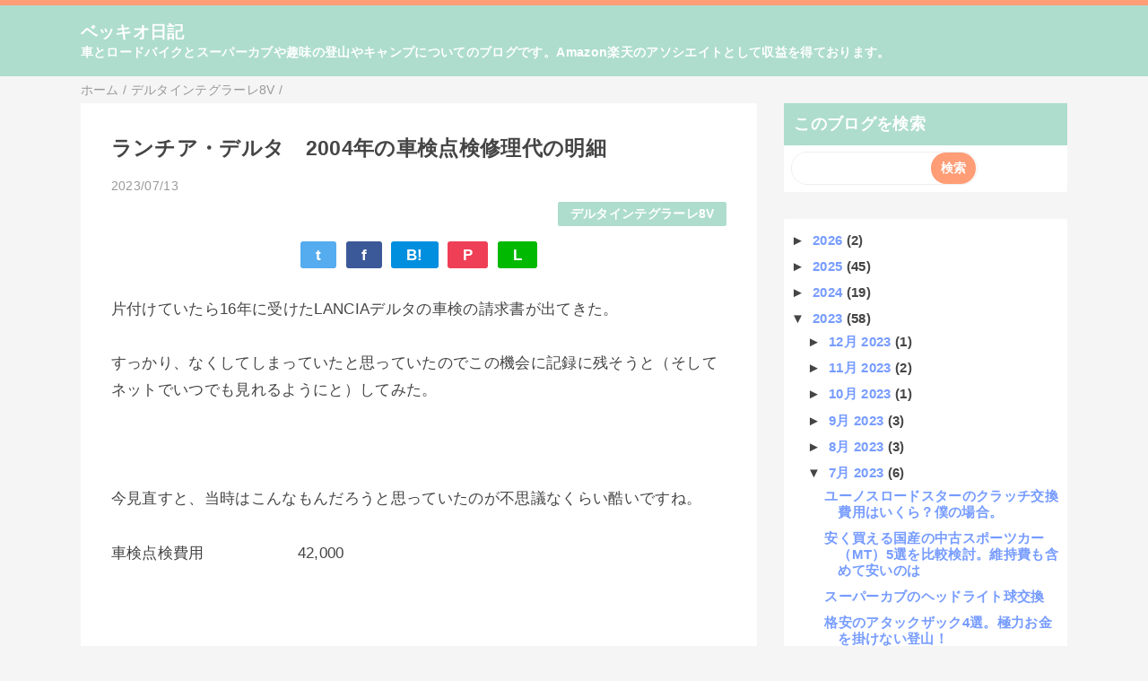

--- FILE ---
content_type: text/html; charset=UTF-8
request_url: https://www.vecchino.com/2007/07/160729.html
body_size: 18675
content:
<!DOCTYPE html>
<html class='v2' dir='ltr' lang='ja' xmlns='http://www.w3.org/1999/xhtml' xmlns:b='http://www.google.com/2005/gml/b' xmlns:data='http://www.google.com/2005/gml/data' xmlns:expr='http://www.google.com/2005/gml/expr'>
<head>
<link href='https://www.blogger.com/static/v1/widgets/335934321-css_bundle_v2.css' rel='stylesheet' type='text/css'/>
<meta content='width=device-width,initial-scale=1.0,minimum-scale=1.0' name='viewport'/>
<!-- blogger auto create.start -->
<meta content='text/html; charset=UTF-8' http-equiv='Content-Type'/>
<meta content='blogger' name='generator'/>
<link href='https://www.vecchino.com/favicon.ico' rel='icon' type='image/x-icon'/>
<link href='https://www.vecchino.com/2007/07/160729.html' rel='canonical'/>
<link rel="alternate" type="application/atom+xml" title="ベッキオ日記 - Atom" href="https://www.vecchino.com/feeds/posts/default" />
<link rel="alternate" type="application/rss+xml" title="ベッキオ日記 - RSS" href="https://www.vecchino.com/feeds/posts/default?alt=rss" />
<link rel="service.post" type="application/atom+xml" title="ベッキオ日記 - Atom" href="https://www.blogger.com/feeds/8457352466734908125/posts/default" />

<link rel="alternate" type="application/atom+xml" title="ベッキオ日記 - Atom" href="https://www.vecchino.com/feeds/8625748422972724264/comments/default" />
<!--Can't find substitution for tag [blog.ieCssRetrofitLinks]-->
<link href='http://blog-imgs-13.fc2.com/v/e/c/vecchino/200707241758_199s.jpg' rel='image_src'/>
<meta content='https://www.vecchino.com/2007/07/160729.html' property='og:url'/>
<meta content='ランチア・デルタ　2004年の車検点検修理代の明細' property='og:title'/>
<meta content='ロードバイク、ユーノスロードスター、ビート、オープンカー、登山、スーパーカブ、徳島について' property='og:description'/>
<meta content='https://lh3.googleusercontent.com/blogger_img_proxy/AEn0k_ufoX6Be5x4iKbe3C3C3FByVr2xVYE7S-6y7RYsq2XmHhaAptzbd_gBBSupT1qwItYNtgjMCrxeMU63A2SwXf_v-dZo6XpFTuBHBzU8nEJNVrGo_9jKmbgam1MS0XfoM8P4QwA=w1200-h630-p-k-no-nu' property='og:image'/>
<!-- blogger auto create.end -->
<!-- by QooQ.start -->
<title>ランチア&#12539;デルタ&#12288;2004年の車検点検修理代の明細-ベッキオ日記</title>
<meta content='article' property='og:type'/>
<meta content='ベッキオ日記' property='og:site_name'/>
<meta content='summary_large_image' name='twitter:card'/>
<!-- by QooQ.end -->
<style id='page-skin-1' type='text/css'><!--
/*-----------------------------------------------------------------------------
Name:      QooQ
Version:   2.00
Author:    くうく堂
Copyright: くうく堂
Url:       https://qooq.dododori.com
Lisense:   カスタマイズ&#12289;再配布は自由です.販売は禁止です
----------------------------------------------------------------------------- */
/* 関連記事設定 valueの部分を変更して設定 */
/*
<Variable name="mrp.enable" description="関連記事有効化&#65288;true or false&#65289;" type="string" default="true"
/>
<Variable name="mrp.title" description="関連記事タイトル" type="string" default="関連記事"
/>
*/
/* こっちはテンプレートデザイナーで設定可 */
/*
<Group description="文字の色">
<Variable name="font.color" description="普通の文字色" type="color"
default="#454545"/>
<Variable name="font.link" description="リンクの色" type="color"
default="#779cff"/>
<Variable name="font.light" description="うす文字の色" type="color"
default="#999"/>
</Group>
<Group description="ブランドカラー">
<Variable name="brand.color" description="ブランドカラー" type="color"
default="#aeddcd"/>
<Variable name="brand.font" description="ブランドカラー部分の文字色" type="color"
default="#fff"/>
<Variable name="brand.subcolor" description="ブランドサブカラー" type="color"
default="#ff9d76"/>
<Variable name="brand.subfont" description="ブランドサブカラー部分の文字色" type="color"
default="#ffffff"/>
</Group>
<Group description="背景色など">
<Variable name="other.topback" description="最背景色" type="color"
default="#f6f5f5"/>
<Variable name="other.back" description="コンテンツの背景色" type="color"
default="#fff"/>
<Variable name="other.border" description="関連記事などのうすい枠線" type="color"
default="#eee"/>
</Group>
*/
/****************************************
もくじ
１初期化処理-*基本いじらない
２全体設定
３ナビゲーション
４ヘッダー
５パンくずリスト
６記事一覧
７個別記事
８サイドバー
９フッター
10個別アイテム&#65288;タグクラウド&#65289;
*****************************************/
/****************************************
初期化処理-*基本いじらない
*****************************************/
abbr,address,article,aside,audio,b,blockquote,body,canvas,caption,cite,code,dd,del,details,dfn,div,dl,dt,em,fieldset,figcaption,figure,footer,form,h1,h2,h3,h4,h5,h6,header,hgroup,html,i,iframe,img,ins,kbd,label,legend,li,main,mark,menu,nav,object,ol,p,pre,q,samp,section,small,span,strong,sub,summary,sup,table,tbody,td,tfoot,th,thead,time,tr,ul,var,video{margin:0;padding:0;border:0;outline:0;font-size:100%;vertical-align:baseline;background:transparent}article,aside,details,figcaption,figure,footer,header,hgroup,main,menu,nav,section{display:block}blockquote,q{quotes:none}blockquote:after,blockquote:before,q:after,q:before{content:'';content:none}a{margin:0;padding:0;font-size:100%;vertical-align:baseline;background:transparent}ins{text-decoration:none}*,:after,:before{-webkit-box-sizing:border-box;-moz-box-sizing:border-box;-o-box-sizing:border-box;-ms-box-sizing:border-box;box-sizing:border-box}html{font-size:62.5%}body{text-align:left;word-wrap:break-word;overflow-wrap:break-word;font-size:1.7rem;font-weight:500;line-height:1.2;letter-spacing:.02em;min-width:960px}.container{margin:auto;width:86%;min-width:960px;max-width:1180px}a{text-decoration:none;color:inherit}img{height:auto;vertical-align:bottom}iframe,img{max-width:100%}.separator a{margin-left:0!important;margin-right:0!important}.separator a,.separator img{display:inline-block}.section{margin:0}.widget ol,.widget ul{padding:0}.widget-content li{list-style-type:none}.widget .post-body ol,.widget .post-body ul{padding-left:2em;padding-right:0}.Header h1{margin-bottom:0}.status-msg-wrap{margin:0}.status-msg-body{text-align:left}.status-msg-border{border:0}.status-msg-bg{background:0}.gsc-search-box{margin-bottom:0!important}table.gsc-search-box{background:#fff;border-radius:18px;max-width:16em}input.gsc-search-button{-webkit-appearance:none;-moz-appearance:none;appearance:none;padding:0 .8em;border:0;outline:0;margin-left:0!important;border-radius:18px;font-weight:700;height:2.5em;font-size:14px;cursor:pointer}.gsc-input{padding-right:0!important}input.gsc-input{-webkit-appearance:none;-moz-appearance:none;appearance:none;padding:0 1em;border:0;outline:0;background:#fff;border-radius:18px;height:2.5em;font-size:14px;width:100%}.cloud-label-widget-content{text-align:left}.label-size{font-size:80%!important;opacity:1!important;display:inline-block}@media(max-width:768px){body{font-size:1.6rem;min-width:0}.container{width:96%;min-width:0}.twitter-timeline{width:770px!important}}@media(max-width:480px){#main.width-100 .container{width:100%}.width-100 #sub-content,.width-100 .breadcrumbs{width:96%;margin-right:auto;margin-left:auto}}
/****************************************
全体設定
*****************************************/
body{
font-family: "游ゴシック体", "Yu Gothic", YuGothic, "ヒラギノ角ゴシック Pro", "Hiragino Kaku Gothic Pro", 'メイリオ' , Meiryo , Osaka, "ＭＳ Ｐゴシック", "MS PGothic", sans-serif;
background: #f6f5f5;
color: #454545;
}
/* 2カラム設定 */
#main-inner{
display: flex;
}
#main-content{
margin-right: 30px;
width: calc(100% - 346px);
flex-shrink: 0;
}
#sub-content{
margin-top: 30px;
width: 316px;
flex-shrink: 0;
}
@media ( max-width : 768px ) {
#main-inner{
display: block;
}
#main-content{
margin-right: 0;
width: 100%;
}
#sub-content{
width: 100%;
}
}
/****************************************
ナビゲーション
*****************************************/
#navigation{
padding: .2em 0 .2em 0;
font-size: 1.5rem;
background: #ff9d76;
color: #ffffff;
}
#navigation a{
color: inherit;
}
#navigation-button,
#navigation-label{
display: none;
}
#navigation-content ul{
display: flex;
flex-wrap: wrap;
}
#navigation-content li{
margin-right: 1em;
list-style: none;
}
#navigation-content li a{
font-weight: bold;
}
@media ( max-width : 768px ) {
#navigation-label{
display: block;
text-align: center;
}
#navigation-content{
display:none;
}
#navigation-button:checked ~ #navigation-content{
display: block;
}
}
/****************************************
ヘッダー
*****************************************/
#header{
background: #aeddcd;
color: #ffffff;
}
#header a{
color: inherit;
}
#header-inner{
padding: 1em 0 1em 0;
}
#header-img-wrapper{
text-align: center;
}
#header-img{
}
#header-title{
font-size: 110%;
font-weight: bold;
}
#header-text{
font-size: 80%;
font-weight: bold;
}
/****************************************
パンくずリスト
*****************************************/
.breadcrumbs{
line-height: 1;
font-size: 14px;
margin-top: 8px;
background: inherit;
color: #999999;
}
/* 404メッセージ */
.status-msg-wrap{
color:  #999999;
}
/****************************************
記事一覧
*****************************************/
#list{
display: flex;
flex-wrap: wrap;
justify-content: space-between;
align-items: flex-start;
}
#list a{
color: inherit;
}
.list-item{
flex-basis: 49.5%;
margin-top: 8px;
border-radius: 3px;
background: #ffffff;
}
.list-item-inner{
padding: .5em;
border-top: none;
}
.list-item-date{
color: #999999;
font-size: 80%;
}
.list-item-category{
display: flex;
flex-wrap: wrap;
justify-content: flex-end;
margin-top: .5em;
font-size: 80%;
font-weight: bold;
}
.list-item-category-item{
display: block;
margin-top: .1em;
margin-left: .1em;
padding: .3em 1em;
border-radius: 2px;
background: #aeddcd;
color: #ffffff;
}
.list-item-img{
display: block;
width: 100%;
}
.list-item-title{
margin-top: .5em;
font-weight: bold;
}
@media ( max-width : 480px ) {
#list{
display: block;
}
}
/****************************************
個別記事
*****************************************/
#single{
padding: 2em;
margin-top: 8px;
background: #ffffff;
}
/* 個別記事見出し */
#singler-header{
}
#single-header-date{
font-size: 80%;
margin-top: 1.25em;
color: #999999;
}
#single-header-title{
font-size: 2.3rem;
font-weight: bold;
}
#single-header .single-share{
margin-top: 1em;
}
#single-header-category{
display: flex;
flex-wrap: wrap;
justify-content: flex-end;
margin-top: .5em;
font-size: 80%;
font-weight: bold;
}
.single-header-category-item{
display: block;
margin-top: .1em;
margin-left: .1em;
padding: .3em 1em;
border-radius: 2px;
background: #aeddcd;
color: #ffffff;
}
/* アドセンスのデザイン指定 */
#ad-1{
/* アドセンス広告1を使う場合有効にする */
/* margin-top: 1em; */
overflow: hidden;
}
#ad-2{
margin-top: 2em;
overflow: hidden;
}
/* 個別記事本文 */
#single-content{
margin-top: 1em;
line-height: 1.8;
}
#single-content p{
margin-top: 1.8em;
margin-bottom: 1.8em;
}
#single-content a{
color: #779cff;
}
#single-content h2{
font-size: 2.26rem;
font-weight: bold;
padding: .8em .5em;
margin-bottom: 1em;
margin-top: 2em;
border-radius: 2px;
line-height: 1.2;
background: #aeddcd;
color: #ffffff;
}
#single-content h3{
font-size: 2.26rem;
font-weight: bold;
margin-bottom: 1em;
margin-top: 2em;
padding: .5em 0;
line-height: 1.2;
border-bottom: solid 2px #aeddcd;
}
#single-content h4{
display: table;
padding: .5em 2em;
border-radius: 2px;
line-height: 1.2;
background: #aeddcd;
color: #ffffff;
}
#single-content blockquote{
margin: 1.8rem;
padding-left: 1.8rem;
position: relative;
}
#single-content blockquote:before{
content:'\201D';
font-size: 400%;
position: absolute;
top: -1.8rem;
left: -1.8rem;
line-height: 1;
}
/* 個別記事下部 */
#single-footer{
}
/* SNSボタン */
#single-footer .single-share{
margin-top: 4em;
margin-bottom: 4em;
}
.single-share{
display: flex;
justify-content: center;
}
.single-share-facebook,
.single-share-twitter,
.single-share-hatena,
.single-share-pocket,
.single-share-line{
text-align: center;
font-weight: bold;
margin: 0 .3em;
border-radius: 3px;
display: block;
padding: .2em 1em;
color: white;
}
.single-share-facebook{
background: #3B5998;
}
.single-share-twitter{
background: #55acee;
}
.single-share-hatena{
background: #008fde;
}
.single-share-pocket{
background: #ef3f56;
}
.single-share-line{
background: #00B900;
}
/* 前後の記事 */
#blog-pager{
margin-top: 30px;
margin-bottom: 0;
}
#blog-pager-newer-link,
#blog-pager-older-link{
padding: 1em;
font-weight: bold;
border-radius: 2em;
background: #ff9d76;
color: #ffffff;
}
/* コメント */
#comments{
margin-top: 2em;
}
/* フッターカテゴリ */
#single-footer-category{
margin-top: 2em;
}
.single-footer-category-item{
display: table;
margin: 1em auto 0 auto;
padding: 1em;
font-weight: bold;
border-radius: 3px;
background: #aeddcd;
color: #ffffff;
}
/* 関連記事 */
#mrp-wrapper{
margin-top: 2em;
}
#mrp-title{
font-weight: bold;
}
#mrp-content{
display: flex;
flex-wrap: wrap;
}
.mrp-post{
position: relative;
flex-basis: 150px;
padding: .5em 1em;
margin: .1em;
border: solid 1px #eeeeee;
background: #ffffff;
}
.mrp-post-img{
display: block;
border-radius: 50%;
width: 72px;
height: 72px;
object-fit: cover;
margin: 0 auto 0 auto;
}
.mrp-post-title{
margin-top: .5em;
font-size: 80%;
font-weight: bold;
}
.mrp-post-link{
position: absolute;
top: 0;
left: 0;
width: 100%;
height: 100%;
}
@media ( max-width : 480px ) {
#single{
padding: 1.5em 1em 1em 1em;
}
#single-header-title{
font-size: 1.9rem;
}
#single-content h2,
#single-content h3{
font-size: 1.9rem;
}
}
/****************************************
サイドバー
*****************************************/
#sub-content{
font-size: 1.5rem;
}
#sub-content a{
color: #779cff;
}
#sub-content .widget{
background: #ffffff;
border-radius: 2px;
}
#sub-content .widget-content,
#sub-content .contact-form-widget{
padding: .5em;
}
#sub-content .widget h2{
font-size: 1.8rem;
padding: .6em;
background: #aeddcd;
color: #ffffff;
}
/****************************************
フッター
*****************************************/
#footer{
font-size: 1.5rem;
margin-top: 30px;
background-color: #ffffff;
}
#footer a{
color: #779cff;
}
#footer-inner{
display: flex;
}
#footer-item1,
#footer-item2,
#footer-item3{
flex-basis: 29.3333%;
margin-left: 2%;
margin-right: 2%;
}
#footer .widget{
padding-top: 30px;
}
#footer .widget:last-child{
padding-bottom: 30px;
}
#copyright{
text-align: center;
font-size: 70%;
margin-top: 1em;
color: #999999;
letter-spacing: 0;
}
#copyright:before{
content:"Copyright \0a9 ";
}
#copyright:after{
content:" All Rights Reserved.";
}
#designed-by{
text-align: center;
font-size: 70%;
margin-bottom: 1em;
color: #999999;
letter-spacing: 0;
}
#designed-by:before{
content:"designed by ";
}
.Attribution{
color: #999999;
font-size: 70%;
}
.Attribution a{
color: inherit !important;
}
@media ( max-width : 768px ) {
#footer-inner{
display: block;
}
}
/****************************************
個別アイテム
*****************************************/
/* タグクラウド */
.label-size{
padding: .5em;
border-radius: 3px;
margin: .25em 0;
background: #ff9d76;
color: #ffffff;
}
.label-size a{
color: inherit !important;
}
.widget h2{
font-size: 110%;
}
.widget h2,
.widget .widget-content{
font-weight: bold;
}
.popular-posts a{
color: #454545 !important;
}
.post-summary h3 a{
color: #454545 !important;
}
table.gsc-search-box{
border: solid 1px #eeeeee;
}
input.gsc-search-button{
background: #ff9d76;
color: #ffffff;
}
input.gsc-input{
color: #454545;
}
/* もしもかんたんリンク見た目CSS */
p.easyLink-info-maker{
font-size: 16px;
font-weight: bold;
margin-bottom: 0px !important;
}
p.easyLink-info-name {
margin-bottom: 0px !important;
}
.easyLink-info-name a{
color: #000 !important;
font-size: 16px !important;
}
.easyLink-info-btn-amazon,
.easyLink-info-btn-yahoo,
.easyLink-info-btn-rakuten {
color: #fff !important;
}
.easyLink-info-maker {
font-weight: bold;
}
p.easyLink-info-btn {
margin-bottom: 0px !important;
}
/* もしもかんたんリンク見た目CSSここまで */
--></style>
<script>
//<![CDATA[
//mrp-v1.05
var relatedAry=new Array;function mrp_input(e){for(var t=0;t<e.feed.entry.length;t++){var r=new Object,n=e.feed.entry[t];r.title=n.title.$t;try{r.thumbnail=n.media$thumbnail.url}catch(e){r.thumbnail="noneImage"}for(var l=0;l<n.link.length;l++)if("alternate"==n.link[l].rel){r.link=n.link[l].href;break}for(var i=0,m=0;m<relatedAry.length;m++)if(r.link==relatedAry[m].link){i=1;break}i||relatedAry.push(r)}}function mrp_output(e){for(var t,r,n,l,a,i=mrpMax<relatedAry.length?mrpMax:relatedAry.length,d=document.getElementById("mrp-content"),m=[],s=0;m.push(s++)<relatedAry.length;);if(m=m.sort(function(){return Math.random()-.5}),relatedAry.length<=1)(a=document.createElement("p")).textContent="関連する記事はありません。",d.appendChild(a);else for(var p=0;p<i;p++)t=relatedAry[m[p]],mrpPosturl!=t.link&&((r=document.createElement("div")).setAttribute("class","mrp-post"),"noneImage"!=t.thumbnail&&((n=document.createElement("img")).setAttribute("src",t.thumbnail),n.setAttribute("class","mrp-post-img"),n.setAttribute("width","72"),n.setAttribute("height","72"),r.appendChild(n)),(a=document.createElement("p")).setAttribute("class","mrp-post-title"),a.textContent=t.title,r.appendChild(a),(l=document.createElement("a")).setAttribute("href",t.link),l.setAttribute("class","mrp-post-link"),r.appendChild(l),d.appendChild(r))}
//]]>
</script>
<script type='text/javascript'>
        (function(i,s,o,g,r,a,m){i['GoogleAnalyticsObject']=r;i[r]=i[r]||function(){
        (i[r].q=i[r].q||[]).push(arguments)},i[r].l=1*new Date();a=s.createElement(o),
        m=s.getElementsByTagName(o)[0];a.async=1;a.src=g;m.parentNode.insertBefore(a,m)
        })(window,document,'script','https://www.google-analytics.com/analytics.js','ga');
        ga('create', 'UA-116043892-1', 'auto', 'blogger');
        ga('blogger.send', 'pageview');
      </script>
<link href='https://www.blogger.com/dyn-css/authorization.css?targetBlogID=8457352466734908125&amp;zx=6ff50e9f-ad60-454b-a5b3-4f0feb7f1dbd' media='none' onload='if(media!=&#39;all&#39;)media=&#39;all&#39;' rel='stylesheet'/><noscript><link href='https://www.blogger.com/dyn-css/authorization.css?targetBlogID=8457352466734908125&amp;zx=6ff50e9f-ad60-454b-a5b3-4f0feb7f1dbd' rel='stylesheet'/></noscript>
<meta name='google-adsense-platform-account' content='ca-host-pub-1556223355139109'/>
<meta name='google-adsense-platform-domain' content='blogspot.com'/>

<!-- data-ad-client=ca-pub-7932699324228307 -->

</head>
<body>
<div id='navigation'>
<div class='container'>
<label for='navigation-button' id='navigation-label'>=</label>
<input id='navigation-button' type='checkbox'/>
<div id='navigation-content'>
<div class='section' id='ナビゲーション'><div class='widget PageList' data-version='1' id='PageList1'>
<div class='widget-content'>
<ul>
</ul>
<div class='clear'></div>
</div>
</div></div>
</div>
</div>
</div>
<div id='header'>
<div class='section' id='ヘッダー'><div class='widget Header' data-version='1' id='Header1'>
<div id='header-inner'>
<div class='container'>
<p id='header-title'><a href='https://www.vecchino.com/'>ベッキオ日記</a></p>
<p id='header-text'>車とロードバイクとスーパーカブや趣味の登山やキャンプについてのブログです&#12290;Amazon楽天のアソシエイトとして収益を得ております&#12290;</p>
</div>
</div>
</div></div>
</div>
<div class='width-100' id='main'>
<div class='container'>
<div id='main-inner'>
<div id='main-content'>
<div class='section' id='記事表示部分'><div class='widget Blog' data-version='1' id='Blog1'>
<div class='breadcrumbs' itemscope='itemscope' itemtype='http://schema.org/BreadcrumbList'>
<span itemprop='itemListElement' itemscope='itemscope' itemtype='http://schema.org/ListItem'>
<a href='https://www.vecchino.com/' itemprop='item'>
<span itemprop='name'>ホーム</span>
</a>
<meta content='1' itemprop='position'/>
</span> / 
  
<span itemprop='itemListElement' itemscope='itemscope' itemtype='http://schema.org/ListItem'>
<a href='https://www.vecchino.com/search/label/%E3%83%87%E3%83%AB%E3%82%BF%E3%82%A4%E3%83%B3%E3%83%86%E3%82%B0%E3%83%A9%E3%83%BC%E3%83%AC8V' itemprop='item'>
<span itemprop='name'>デルタインテグラーレ8V</span>
</a>
<meta content='2' itemprop='position'/>
</span> / 
          
</div>
<div id='single'>
<div id='single-header'>
<span class='item-control blog-admin pid-488846294'>
<a href='https://www.blogger.com/post-edit.g?blogID=8457352466734908125&postID=8625748422972724264&from=pencil' title='投稿を編集'>
<img alt='' class='icon-action' height='18' src='https://resources.blogblog.com/img/icon18_edit_allbkg.gif' width='18'/>
</a>
</span>
<h1 id='single-header-title'>ランチア&#12539;デルタ&#12288;2004年の車検点検修理代の明細</h1>
<p id='single-header-date'>2023/07/13</p>
<p id='single-header-category'>
<a class='single-header-category-item' href='https://www.vecchino.com/search/label/%E3%83%87%E3%83%AB%E3%82%BF%E3%82%A4%E3%83%B3%E3%83%86%E3%82%B0%E3%83%A9%E3%83%BC%E3%83%AC8V'>デルタインテグラーレ8V</a>
</p>
<div class='single-share'>
<a class='single-share-twitter' href='https://twitter.com/intent/tweet?url=https://www.vecchino.com/2007/07/160729.html&text=ランチア・デルタ　2004年の車検点検修理代の明細' target='_blank' title='ツイッターでつぶやく'>t</a>
<a class='single-share-facebook' href='https://www.facebook.com/sharer/sharer.php?u=https://www.vecchino.com/2007/07/160729.html&t=ランチア・デルタ　2004年の車検点検修理代の明細' target='_blank' title='フェイスブックでシェア'>f</a>
<a class='single-share-hatena' href='http://b.hatena.ne.jp/add?mode=confirm&url=https://www.vecchino.com/2007/07/160729.html' title='はてなブックマークに追加'>B!</a>
<a class='single-share-pocket' href='https://getpocket.com/edit?url=https://www.vecchino.com/2007/07/160729.html&title=ランチア・デルタ　2004年の車検点検修理代の明細' target='_blank' title='Pocketに保存'>P</a>
<a class='single-share-line' href='https://social-plugins.line.me/lineit/share?url=https://www.vecchino.com/2007/07/160729.html' target='_blank' title='LINEで送る'>L</a>
</div>
</div>
<div id='ad-1'>
</div>
<div class='post-body' id='single-content'>
<p>片付けていたら16年に受けたLANCIAデルタの車検の請求書が出てきた&#12290;</p><p>すっかり&#12289;なくしてしまっていたと思っていたのでこの機会に記録に残そうと&#65288;そしてネットでいつでも見れるようにと&#65289;してみた&#12290;</p><p><a href="http://blog-imgs-13.fc2.com/v/e/c/vecchino/200707241758_199.jpg" rel="noopener" target="_blank"><img alt="" border="0" src="https://lh3.googleusercontent.com/blogger_img_proxy/AEn0k_ufoX6Be5x4iKbe3C3C3FByVr2xVYE7S-6y7RYsq2XmHhaAptzbd_gBBSupT1qwItYNtgjMCrxeMU63A2SwXf_v-dZo6XpFTuBHBzU8nEJNVrGo_9jKmbgam1MS0XfoM8P4QwA=s0-d"></a><br clear="all" /></p><p>今見直すと&#12289;当時はこんなもんだろうと思っていたのが不思議なくらい酷いですね&#12290;</p><p>車検点検費用&#12288;&#12288;&#12288;&#12288;&#12288;&#12288;42,000</p><p>&nbsp;</p><p>何が酷いって&#12289;まず&#12289;この車検点検費用ですね&#12290;</p><p>これとは別に修理に工賃とってるので&#12289;今なら絶対払いたくないお金です&#12290;</p><p>自分で車検に行けばゼロ円ですから&#12290;</p><p>&nbsp;</p><p>重量税&#12288;&#12288;&#12288;&#12288;&#12288;&#12288;&#12288;&#12288;&#12288;37,800</p><p>自賠責保険&#12288;&#12288;&#12288;&#12288;&#12288;&#12288;&#12288;27,630</p><p>印紙代行料&#12288;&#12288;&#12288;&#12288;&#12288;&#12288;&#12288;12,000</p><p>&nbsp;車検点検に42000円も取られた上に印紙代行として更に12000円も取られてます&#12290;</p><p>知らないっては怖いですね&#12289;無駄遣いが過ぎますね&#12290; <br /></p><p></p><div class="separator" style="clear: both; text-align: center;"><a href="https://blogger.googleusercontent.com/img/b/R29vZ2xl/AVvXsEjj_GOguBs1zrYHcBmfaEAKSH8T89_SLRSp6BhiqI0IRvvsN_CWbLXqaJNU7deDlPobOjWq-HJvgz9ZE6HlVEWYOjcfNGII1K3PQYjOzEOe8PPX4X3kfmAC-jfkOsP72VqH5Ukj4DYtRsw2GreB4ntY2EPX0tCd2NKmkQh-sugujSErxXDOfpZIOV8ZO_V8/s1280/2023071321353700.jpg" style="clear: left; float: left; margin-bottom: 1em; margin-right: 1em;"><img border="0" data-original-height="1280" data-original-width="960" height="320" src="https://blogger.googleusercontent.com/img/b/R29vZ2xl/AVvXsEjj_GOguBs1zrYHcBmfaEAKSH8T89_SLRSp6BhiqI0IRvvsN_CWbLXqaJNU7deDlPobOjWq-HJvgz9ZE6HlVEWYOjcfNGII1K3PQYjOzEOe8PPX4X3kfmAC-jfkOsP72VqH5Ukj4DYtRsw2GreB4ntY2EPX0tCd2NKmkQh-sugujSErxXDOfpZIOV8ZO_V8/s320/2023071321353700.jpg" width="240" /></a></div><br />&nbsp;<p></p><p>&nbsp;</p><p>&nbsp;</p><p>&nbsp;</p><p>&nbsp;</p><p>&nbsp;</p><p>&nbsp;</p><p>&nbsp;</p><p>&nbsp;在りし日のデルタ8V</p><p>&nbsp;</p><p>下廻り洗浄リンス&#12288;&#12288;&#12288;&#12288; 6,000</p><p>クーラント交換&#12288;&#12288;&#12288;&#12288;&#12288; 3,000</p><p>タイミングベルト&#12288;&#12288;&#12288;&#12288; 6,440</p><p>Ｔベルトテンショナー&#12288;&#12288;19,500</p><p>バランサーベルト&#12288;&#12288;&#12288;&#12288;18,200</p><p>Ｂベルトテンショナー&#12288;&#12288; 5,460</p><p>ダイナモベルト&#12288;&#12288;&#12288;&#12288;&#12288; 8,710</p><p>Ｄテンショナー&#12288;&#12288;&#12288;&#12288;&#12288;21,840</p><p>ラジエタータンク&#12288;&#12288;&#12288;&#12288; 7,200</p><p>バックランプスイッチ&#12288;&#12288; 4,160</p><p>ダイナモ&#12288;&#12288;&#12288;&#12288;&#12288;&#12288;&#12288;&#12288;51,975</p><p>リアワイパーゴム&#12288;&#12288;&#12288;&#12288;&#12288; 740</p><p>ｺﾝﾌﾟﾚｯｻｰﾃﾝｼｮﾅｰ加工&#12288;&#12288; 12,700</p><p>ブレーキオイル&#12288;&#12288;&#12288;&#12288;&#12288; 1,500</p><p>ミッションオイル&#12288;&#12288;&#12288;&#12288; 6,000</p><p>デフオイル&#12288;&#12288;&#12288;&#12288;&#12288;&#12288;&#12288; 4,000</p><p>クーラーガス&#12288;&#12288;&#12288;&#12288;&#12288;&#12288; 3,000</p><p>以上工賃&#12288;&#12288;&#12288;&#12288;&#12288;&#12288;&#12288;&#12288;48,000</p><p>&nbsp;以上工賃と請求書には書いてますが&#12289;テンショナー加工は工賃別に取られてます&#12290;</p><p>&nbsp;</p><p>税&#12288;&#12288;&#12288;&#12288;&#12288;&#12288;&#12288;&#12288;&#12288;&#12288;&#12288;14,121</p><p>合計&#12288;&#12288;&#12288;&#12288;&#12288;&#12288;&#12288;&#12288; &#12288;363,976</p><p>&nbsp;</p><p>総額は結構な金額&#12290;</p><p>でも&#12289;当時は妥当だと思ってました&#12290;</p><p>&nbsp;</p><div class="separator" style="clear: both; text-align: center;"><a href="https://blogger.googleusercontent.com/img/b/R29vZ2xl/AVvXsEjNqrQeLGchrNPCtdH1ec16shSNvkyg22k7a8YrG0XJZlBf_Yatol7xBSfe2rU-c1eazJanEo90ffvSOydoAMGexmQ02c_WNzJFP0ekeMUKOfJhwaBDghD3qOxS_1mXRvu6f6u33BWpexLzxQ9_yAs92UidyAfEF3iVq6fFzypxkUBJDFukIg5ctHi81G4Z/s1280/2023071321353800.jpg" style="margin-left: 1em; margin-right: 1em;"><img border="0" data-original-height="1280" data-original-width="960" height="320" src="https://blogger.googleusercontent.com/img/b/R29vZ2xl/AVvXsEjNqrQeLGchrNPCtdH1ec16shSNvkyg22k7a8YrG0XJZlBf_Yatol7xBSfe2rU-c1eazJanEo90ffvSOydoAMGexmQ02c_WNzJFP0ekeMUKOfJhwaBDghD3qOxS_1mXRvu6f6u33BWpexLzxQ9_yAs92UidyAfEF3iVq6fFzypxkUBJDFukIg5ctHi81G4Z/s320/2023071321353800.jpg" width="240" /></a></div>タイベル交換の様子の画像が出てきたので記念にUP<br /><p></p><p>&nbsp;</p><p>&nbsp;</p><p>今でも&#12289;知らない人の助けにはなっているので別にこの車屋さんが悪い訳ではなくて&#12289;自分でやれない人の為には有難いもんだと思います&#12290;</p><p>だって&#12289;ランチア&#12539;デルタ&#12289;面倒くさい車ですもの <br /></p><p></p><p><script></p><p>(adsbygoogle = window.adsbygoogle || []).push({});</p><p></script></p>
<div style='clear: both;'></div>
</div>
<div id='ad-2'>
</div>
<div id='single-footer'>
<div class='single-share'>
<a class='single-share-twitter' href='https://twitter.com/intent/tweet?url=https://www.vecchino.com/2007/07/160729.html&text=ランチア・デルタ　2004年の車検点検修理代の明細' target='_blank' title='ツイッターでつぶやく'>t</a>
<a class='single-share-facebook' href='https://www.facebook.com/sharer/sharer.php?u=https://www.vecchino.com/2007/07/160729.html&t=ランチア・デルタ　2004年の車検点検修理代の明細' target='_blank' title='フェイスブックでシェア'>f</a>
<a class='single-share-hatena' href='http://b.hatena.ne.jp/add?mode=confirm&url=https://www.vecchino.com/2007/07/160729.html' title='はてなブックマークに追加'>B!</a>
<a class='single-share-pocket' href='https://getpocket.com/edit?url=https://www.vecchino.com/2007/07/160729.html&title=ランチア・デルタ　2004年の車検点検修理代の明細' target='_blank' title='Pocketに保存'>P</a>
<a class='single-share-line' href='https://social-plugins.line.me/lineit/share?url=https://www.vecchino.com/2007/07/160729.html' target='_blank' title='LINEで送る'>L</a>
</div>
<div class='blog-pager' id='blog-pager'>
<span id='blog-pager-newer-link'>
<a class='blog-pager-newer-link' href='https://www.vecchino.com/2018/08/blog-post.html' id='Blog1_blog-pager-newer-link' title='次の投稿'>次の投稿</a>
</span>
<span id='blog-pager-older-link'>
<a class='blog-pager-older-link' href='https://www.vecchino.com/2023/07/blog-post.html' id='Blog1_blog-pager-older-link' title='前の投稿'>前の投稿</a>
</span>
</div>
<div class='clear'></div>
<div id='single-footer-category'>
<a class='single-footer-category-item' href='https://www.vecchino.com/search/label/%E3%83%87%E3%83%AB%E3%82%BF%E3%82%A4%E3%83%B3%E3%83%86%E3%82%B0%E3%83%A9%E3%83%BC%E3%83%AC8V'>デルタインテグラーレ8Vカテゴリ</a>
</div>
<div id='mrp-wrapper'>
<p id='mrp-title'>関連記事</p>
<div id='mrp-content'></div>
<script src='/feeds/posts/default/-/デルタインテグラーレ8V?alt=json-in-script&callback=mrp_input&max-results=10' type='text/javascript'></script>
<script type='text/javascript'>
			var mrpPosturl="https://www.vecchino.com/2007/07/160729.html";
			var mrpMax=6;
			mrp_output();
		</script>
</div>
<div class='comments' id='comments'>
<a name='comments'></a>
<h4>0 件のコメント:</h4>
<div id='Blog1_comments-block-wrapper'>
<dl class='avatar-comment-indent' id='comments-block'>
</dl>
</div>
<p class='comment-footer'>
<div class='comment-form'>
<a name='comment-form'></a>
<h4 id='comment-post-message'>コメントを投稿</h4>
<p>
</p>
<a href='https://www.blogger.com/comment/frame/8457352466734908125?po=8625748422972724264&hl=ja&saa=85391&origin=https://www.vecchino.com' id='comment-editor-src'></a>
<iframe allowtransparency='true' class='blogger-iframe-colorize blogger-comment-from-post' frameborder='0' height='410px' id='comment-editor' name='comment-editor' src='' width='100%'></iframe>
<script src='https://www.blogger.com/static/v1/jsbin/2830521187-comment_from_post_iframe.js' type='text/javascript'></script>
<script type='text/javascript'>
      BLOG_CMT_createIframe('https://www.blogger.com/rpc_relay.html');
    </script>
</div>
</p>
</div>
</div>
</div>
</div></div>
</div>
<div id='sub-content'>
<div class='section' id='サイドバー'><div class='widget BlogSearch' data-version='1' id='BlogSearch1'>
<h2 class='title'>このブログを検索</h2>
<div class='widget-content'>
<div id='BlogSearch1_form'>
<form action='https://www.vecchino.com/search' class='gsc-search-box' target='_top'>
<table cellpadding='0' cellspacing='0' class='gsc-search-box'>
<tbody>
<tr>
<td class='gsc-input'>
<input autocomplete='off' class='gsc-input' name='q' size='10' title='search' type='text' value=''/>
</td>
<td class='gsc-search-button'>
<input class='gsc-search-button' title='search' type='submit' value='検索'/>
</td>
</tr>
</tbody>
</table>
</form>
</div>
</div>
<div class='clear'></div>
</div><div class='widget BlogArchive' data-version='1' id='BlogArchive1'>
<div class='widget-content'>
<div id='ArchiveList'>
<div id='BlogArchive1_ArchiveList'>
<ul class='hierarchy'>
<li class='archivedate collapsed'>
<a class='toggle' href='javascript:void(0)'>
<span class='zippy'>

        &#9658;&#160;
      
</span>
</a>
<a class='post-count-link' href='https://www.vecchino.com/2026/'>
2026
</a>
<span class='post-count' dir='ltr'>(2)</span>
<ul class='hierarchy'>
<li class='archivedate collapsed'>
<a class='toggle' href='javascript:void(0)'>
<span class='zippy'>

        &#9658;&#160;
      
</span>
</a>
<a class='post-count-link' href='https://www.vecchino.com/2026/01/'>
1月 2026
</a>
<span class='post-count' dir='ltr'>(2)</span>
</li>
</ul>
</li>
</ul>
<ul class='hierarchy'>
<li class='archivedate collapsed'>
<a class='toggle' href='javascript:void(0)'>
<span class='zippy'>

        &#9658;&#160;
      
</span>
</a>
<a class='post-count-link' href='https://www.vecchino.com/2025/'>
2025
</a>
<span class='post-count' dir='ltr'>(45)</span>
<ul class='hierarchy'>
<li class='archivedate collapsed'>
<a class='toggle' href='javascript:void(0)'>
<span class='zippy'>

        &#9658;&#160;
      
</span>
</a>
<a class='post-count-link' href='https://www.vecchino.com/2025/12/'>
12月 2025
</a>
<span class='post-count' dir='ltr'>(1)</span>
</li>
</ul>
<ul class='hierarchy'>
<li class='archivedate collapsed'>
<a class='toggle' href='javascript:void(0)'>
<span class='zippy'>

        &#9658;&#160;
      
</span>
</a>
<a class='post-count-link' href='https://www.vecchino.com/2025/11/'>
11月 2025
</a>
<span class='post-count' dir='ltr'>(4)</span>
</li>
</ul>
<ul class='hierarchy'>
<li class='archivedate collapsed'>
<a class='toggle' href='javascript:void(0)'>
<span class='zippy'>

        &#9658;&#160;
      
</span>
</a>
<a class='post-count-link' href='https://www.vecchino.com/2025/09/'>
9月 2025
</a>
<span class='post-count' dir='ltr'>(1)</span>
</li>
</ul>
<ul class='hierarchy'>
<li class='archivedate collapsed'>
<a class='toggle' href='javascript:void(0)'>
<span class='zippy'>

        &#9658;&#160;
      
</span>
</a>
<a class='post-count-link' href='https://www.vecchino.com/2025/08/'>
8月 2025
</a>
<span class='post-count' dir='ltr'>(6)</span>
</li>
</ul>
<ul class='hierarchy'>
<li class='archivedate collapsed'>
<a class='toggle' href='javascript:void(0)'>
<span class='zippy'>

        &#9658;&#160;
      
</span>
</a>
<a class='post-count-link' href='https://www.vecchino.com/2025/07/'>
7月 2025
</a>
<span class='post-count' dir='ltr'>(6)</span>
</li>
</ul>
<ul class='hierarchy'>
<li class='archivedate collapsed'>
<a class='toggle' href='javascript:void(0)'>
<span class='zippy'>

        &#9658;&#160;
      
</span>
</a>
<a class='post-count-link' href='https://www.vecchino.com/2025/05/'>
5月 2025
</a>
<span class='post-count' dir='ltr'>(5)</span>
</li>
</ul>
<ul class='hierarchy'>
<li class='archivedate collapsed'>
<a class='toggle' href='javascript:void(0)'>
<span class='zippy'>

        &#9658;&#160;
      
</span>
</a>
<a class='post-count-link' href='https://www.vecchino.com/2025/04/'>
4月 2025
</a>
<span class='post-count' dir='ltr'>(2)</span>
</li>
</ul>
<ul class='hierarchy'>
<li class='archivedate collapsed'>
<a class='toggle' href='javascript:void(0)'>
<span class='zippy'>

        &#9658;&#160;
      
</span>
</a>
<a class='post-count-link' href='https://www.vecchino.com/2025/03/'>
3月 2025
</a>
<span class='post-count' dir='ltr'>(7)</span>
</li>
</ul>
<ul class='hierarchy'>
<li class='archivedate collapsed'>
<a class='toggle' href='javascript:void(0)'>
<span class='zippy'>

        &#9658;&#160;
      
</span>
</a>
<a class='post-count-link' href='https://www.vecchino.com/2025/02/'>
2月 2025
</a>
<span class='post-count' dir='ltr'>(5)</span>
</li>
</ul>
<ul class='hierarchy'>
<li class='archivedate collapsed'>
<a class='toggle' href='javascript:void(0)'>
<span class='zippy'>

        &#9658;&#160;
      
</span>
</a>
<a class='post-count-link' href='https://www.vecchino.com/2025/01/'>
1月 2025
</a>
<span class='post-count' dir='ltr'>(8)</span>
</li>
</ul>
</li>
</ul>
<ul class='hierarchy'>
<li class='archivedate collapsed'>
<a class='toggle' href='javascript:void(0)'>
<span class='zippy'>

        &#9658;&#160;
      
</span>
</a>
<a class='post-count-link' href='https://www.vecchino.com/2024/'>
2024
</a>
<span class='post-count' dir='ltr'>(19)</span>
<ul class='hierarchy'>
<li class='archivedate collapsed'>
<a class='toggle' href='javascript:void(0)'>
<span class='zippy'>

        &#9658;&#160;
      
</span>
</a>
<a class='post-count-link' href='https://www.vecchino.com/2024/12/'>
12月 2024
</a>
<span class='post-count' dir='ltr'>(1)</span>
</li>
</ul>
<ul class='hierarchy'>
<li class='archivedate collapsed'>
<a class='toggle' href='javascript:void(0)'>
<span class='zippy'>

        &#9658;&#160;
      
</span>
</a>
<a class='post-count-link' href='https://www.vecchino.com/2024/11/'>
11月 2024
</a>
<span class='post-count' dir='ltr'>(1)</span>
</li>
</ul>
<ul class='hierarchy'>
<li class='archivedate collapsed'>
<a class='toggle' href='javascript:void(0)'>
<span class='zippy'>

        &#9658;&#160;
      
</span>
</a>
<a class='post-count-link' href='https://www.vecchino.com/2024/09/'>
9月 2024
</a>
<span class='post-count' dir='ltr'>(1)</span>
</li>
</ul>
<ul class='hierarchy'>
<li class='archivedate collapsed'>
<a class='toggle' href='javascript:void(0)'>
<span class='zippy'>

        &#9658;&#160;
      
</span>
</a>
<a class='post-count-link' href='https://www.vecchino.com/2024/08/'>
8月 2024
</a>
<span class='post-count' dir='ltr'>(3)</span>
</li>
</ul>
<ul class='hierarchy'>
<li class='archivedate collapsed'>
<a class='toggle' href='javascript:void(0)'>
<span class='zippy'>

        &#9658;&#160;
      
</span>
</a>
<a class='post-count-link' href='https://www.vecchino.com/2024/06/'>
6月 2024
</a>
<span class='post-count' dir='ltr'>(1)</span>
</li>
</ul>
<ul class='hierarchy'>
<li class='archivedate collapsed'>
<a class='toggle' href='javascript:void(0)'>
<span class='zippy'>

        &#9658;&#160;
      
</span>
</a>
<a class='post-count-link' href='https://www.vecchino.com/2024/05/'>
5月 2024
</a>
<span class='post-count' dir='ltr'>(3)</span>
</li>
</ul>
<ul class='hierarchy'>
<li class='archivedate collapsed'>
<a class='toggle' href='javascript:void(0)'>
<span class='zippy'>

        &#9658;&#160;
      
</span>
</a>
<a class='post-count-link' href='https://www.vecchino.com/2024/03/'>
3月 2024
</a>
<span class='post-count' dir='ltr'>(1)</span>
</li>
</ul>
<ul class='hierarchy'>
<li class='archivedate collapsed'>
<a class='toggle' href='javascript:void(0)'>
<span class='zippy'>

        &#9658;&#160;
      
</span>
</a>
<a class='post-count-link' href='https://www.vecchino.com/2024/02/'>
2月 2024
</a>
<span class='post-count' dir='ltr'>(4)</span>
</li>
</ul>
<ul class='hierarchy'>
<li class='archivedate collapsed'>
<a class='toggle' href='javascript:void(0)'>
<span class='zippy'>

        &#9658;&#160;
      
</span>
</a>
<a class='post-count-link' href='https://www.vecchino.com/2024/01/'>
1月 2024
</a>
<span class='post-count' dir='ltr'>(4)</span>
</li>
</ul>
</li>
</ul>
<ul class='hierarchy'>
<li class='archivedate expanded'>
<a class='toggle' href='javascript:void(0)'>
<span class='zippy toggle-open'>

        &#9660;&#160;
      
</span>
</a>
<a class='post-count-link' href='https://www.vecchino.com/2023/'>
2023
</a>
<span class='post-count' dir='ltr'>(58)</span>
<ul class='hierarchy'>
<li class='archivedate collapsed'>
<a class='toggle' href='javascript:void(0)'>
<span class='zippy'>

        &#9658;&#160;
      
</span>
</a>
<a class='post-count-link' href='https://www.vecchino.com/2023/12/'>
12月 2023
</a>
<span class='post-count' dir='ltr'>(1)</span>
</li>
</ul>
<ul class='hierarchy'>
<li class='archivedate collapsed'>
<a class='toggle' href='javascript:void(0)'>
<span class='zippy'>

        &#9658;&#160;
      
</span>
</a>
<a class='post-count-link' href='https://www.vecchino.com/2023/11/'>
11月 2023
</a>
<span class='post-count' dir='ltr'>(2)</span>
</li>
</ul>
<ul class='hierarchy'>
<li class='archivedate collapsed'>
<a class='toggle' href='javascript:void(0)'>
<span class='zippy'>

        &#9658;&#160;
      
</span>
</a>
<a class='post-count-link' href='https://www.vecchino.com/2023/10/'>
10月 2023
</a>
<span class='post-count' dir='ltr'>(1)</span>
</li>
</ul>
<ul class='hierarchy'>
<li class='archivedate collapsed'>
<a class='toggle' href='javascript:void(0)'>
<span class='zippy'>

        &#9658;&#160;
      
</span>
</a>
<a class='post-count-link' href='https://www.vecchino.com/2023/09/'>
9月 2023
</a>
<span class='post-count' dir='ltr'>(3)</span>
</li>
</ul>
<ul class='hierarchy'>
<li class='archivedate collapsed'>
<a class='toggle' href='javascript:void(0)'>
<span class='zippy'>

        &#9658;&#160;
      
</span>
</a>
<a class='post-count-link' href='https://www.vecchino.com/2023/08/'>
8月 2023
</a>
<span class='post-count' dir='ltr'>(3)</span>
</li>
</ul>
<ul class='hierarchy'>
<li class='archivedate expanded'>
<a class='toggle' href='javascript:void(0)'>
<span class='zippy toggle-open'>

        &#9660;&#160;
      
</span>
</a>
<a class='post-count-link' href='https://www.vecchino.com/2023/07/'>
7月 2023
</a>
<span class='post-count' dir='ltr'>(6)</span>
<ul class='posts'>
<li><a href='https://www.vecchino.com/2023/07/blog-post_18.html'>ユーノスロードスターのクラッチ交換費用はいくら&#65311;僕の場合&#12290;</a></li>
<li><a href='https://www.vecchino.com/2017/02/blog-post_17.html'>安く買える国産の中古スポーツカー&#65288;MT&#65289;5選を比較検討&#12290;維持費も含めて安いのは</a></li>
<li><a href='https://www.vecchino.com/2023/07/blog-post_14.html'>スーパーカブのヘッドライト球交換</a></li>
<li><a href='https://www.vecchino.com/2018/08/blog-post.html'>格安のアタックザック4選&#12290;極力お金を掛けない登山&#65281;</a></li>
<li><a href='https://www.vecchino.com/2007/07/160729.html'>ランチア&#12539;デルタ&#12288;2004年の車検点検修理代の明細</a></li>
<li><a href='https://www.vecchino.com/2023/07/blog-post.html'>スーパーカブのプラグ交換方法 C50の場合&#12290;車載工具で誰でも簡単&#65281;</a></li>
</ul>
</li>
</ul>
<ul class='hierarchy'>
<li class='archivedate collapsed'>
<a class='toggle' href='javascript:void(0)'>
<span class='zippy'>

        &#9658;&#160;
      
</span>
</a>
<a class='post-count-link' href='https://www.vecchino.com/2023/06/'>
6月 2023
</a>
<span class='post-count' dir='ltr'>(1)</span>
</li>
</ul>
<ul class='hierarchy'>
<li class='archivedate collapsed'>
<a class='toggle' href='javascript:void(0)'>
<span class='zippy'>

        &#9658;&#160;
      
</span>
</a>
<a class='post-count-link' href='https://www.vecchino.com/2023/05/'>
5月 2023
</a>
<span class='post-count' dir='ltr'>(1)</span>
</li>
</ul>
<ul class='hierarchy'>
<li class='archivedate collapsed'>
<a class='toggle' href='javascript:void(0)'>
<span class='zippy'>

        &#9658;&#160;
      
</span>
</a>
<a class='post-count-link' href='https://www.vecchino.com/2023/04/'>
4月 2023
</a>
<span class='post-count' dir='ltr'>(8)</span>
</li>
</ul>
<ul class='hierarchy'>
<li class='archivedate collapsed'>
<a class='toggle' href='javascript:void(0)'>
<span class='zippy'>

        &#9658;&#160;
      
</span>
</a>
<a class='post-count-link' href='https://www.vecchino.com/2023/03/'>
3月 2023
</a>
<span class='post-count' dir='ltr'>(6)</span>
</li>
</ul>
<ul class='hierarchy'>
<li class='archivedate collapsed'>
<a class='toggle' href='javascript:void(0)'>
<span class='zippy'>

        &#9658;&#160;
      
</span>
</a>
<a class='post-count-link' href='https://www.vecchino.com/2023/02/'>
2月 2023
</a>
<span class='post-count' dir='ltr'>(8)</span>
</li>
</ul>
<ul class='hierarchy'>
<li class='archivedate collapsed'>
<a class='toggle' href='javascript:void(0)'>
<span class='zippy'>

        &#9658;&#160;
      
</span>
</a>
<a class='post-count-link' href='https://www.vecchino.com/2023/01/'>
1月 2023
</a>
<span class='post-count' dir='ltr'>(18)</span>
</li>
</ul>
</li>
</ul>
<ul class='hierarchy'>
<li class='archivedate collapsed'>
<a class='toggle' href='javascript:void(0)'>
<span class='zippy'>

        &#9658;&#160;
      
</span>
</a>
<a class='post-count-link' href='https://www.vecchino.com/2022/'>
2022
</a>
<span class='post-count' dir='ltr'>(22)</span>
<ul class='hierarchy'>
<li class='archivedate collapsed'>
<a class='toggle' href='javascript:void(0)'>
<span class='zippy'>

        &#9658;&#160;
      
</span>
</a>
<a class='post-count-link' href='https://www.vecchino.com/2022/12/'>
12月 2022
</a>
<span class='post-count' dir='ltr'>(4)</span>
</li>
</ul>
<ul class='hierarchy'>
<li class='archivedate collapsed'>
<a class='toggle' href='javascript:void(0)'>
<span class='zippy'>

        &#9658;&#160;
      
</span>
</a>
<a class='post-count-link' href='https://www.vecchino.com/2022/11/'>
11月 2022
</a>
<span class='post-count' dir='ltr'>(1)</span>
</li>
</ul>
<ul class='hierarchy'>
<li class='archivedate collapsed'>
<a class='toggle' href='javascript:void(0)'>
<span class='zippy'>

        &#9658;&#160;
      
</span>
</a>
<a class='post-count-link' href='https://www.vecchino.com/2022/10/'>
10月 2022
</a>
<span class='post-count' dir='ltr'>(1)</span>
</li>
</ul>
<ul class='hierarchy'>
<li class='archivedate collapsed'>
<a class='toggle' href='javascript:void(0)'>
<span class='zippy'>

        &#9658;&#160;
      
</span>
</a>
<a class='post-count-link' href='https://www.vecchino.com/2022/09/'>
9月 2022
</a>
<span class='post-count' dir='ltr'>(1)</span>
</li>
</ul>
<ul class='hierarchy'>
<li class='archivedate collapsed'>
<a class='toggle' href='javascript:void(0)'>
<span class='zippy'>

        &#9658;&#160;
      
</span>
</a>
<a class='post-count-link' href='https://www.vecchino.com/2022/08/'>
8月 2022
</a>
<span class='post-count' dir='ltr'>(3)</span>
</li>
</ul>
<ul class='hierarchy'>
<li class='archivedate collapsed'>
<a class='toggle' href='javascript:void(0)'>
<span class='zippy'>

        &#9658;&#160;
      
</span>
</a>
<a class='post-count-link' href='https://www.vecchino.com/2022/06/'>
6月 2022
</a>
<span class='post-count' dir='ltr'>(4)</span>
</li>
</ul>
<ul class='hierarchy'>
<li class='archivedate collapsed'>
<a class='toggle' href='javascript:void(0)'>
<span class='zippy'>

        &#9658;&#160;
      
</span>
</a>
<a class='post-count-link' href='https://www.vecchino.com/2022/05/'>
5月 2022
</a>
<span class='post-count' dir='ltr'>(2)</span>
</li>
</ul>
<ul class='hierarchy'>
<li class='archivedate collapsed'>
<a class='toggle' href='javascript:void(0)'>
<span class='zippy'>

        &#9658;&#160;
      
</span>
</a>
<a class='post-count-link' href='https://www.vecchino.com/2022/04/'>
4月 2022
</a>
<span class='post-count' dir='ltr'>(2)</span>
</li>
</ul>
<ul class='hierarchy'>
<li class='archivedate collapsed'>
<a class='toggle' href='javascript:void(0)'>
<span class='zippy'>

        &#9658;&#160;
      
</span>
</a>
<a class='post-count-link' href='https://www.vecchino.com/2022/03/'>
3月 2022
</a>
<span class='post-count' dir='ltr'>(2)</span>
</li>
</ul>
<ul class='hierarchy'>
<li class='archivedate collapsed'>
<a class='toggle' href='javascript:void(0)'>
<span class='zippy'>

        &#9658;&#160;
      
</span>
</a>
<a class='post-count-link' href='https://www.vecchino.com/2022/02/'>
2月 2022
</a>
<span class='post-count' dir='ltr'>(1)</span>
</li>
</ul>
<ul class='hierarchy'>
<li class='archivedate collapsed'>
<a class='toggle' href='javascript:void(0)'>
<span class='zippy'>

        &#9658;&#160;
      
</span>
</a>
<a class='post-count-link' href='https://www.vecchino.com/2022/01/'>
1月 2022
</a>
<span class='post-count' dir='ltr'>(1)</span>
</li>
</ul>
</li>
</ul>
<ul class='hierarchy'>
<li class='archivedate collapsed'>
<a class='toggle' href='javascript:void(0)'>
<span class='zippy'>

        &#9658;&#160;
      
</span>
</a>
<a class='post-count-link' href='https://www.vecchino.com/2021/'>
2021
</a>
<span class='post-count' dir='ltr'>(13)</span>
<ul class='hierarchy'>
<li class='archivedate collapsed'>
<a class='toggle' href='javascript:void(0)'>
<span class='zippy'>

        &#9658;&#160;
      
</span>
</a>
<a class='post-count-link' href='https://www.vecchino.com/2021/12/'>
12月 2021
</a>
<span class='post-count' dir='ltr'>(4)</span>
</li>
</ul>
<ul class='hierarchy'>
<li class='archivedate collapsed'>
<a class='toggle' href='javascript:void(0)'>
<span class='zippy'>

        &#9658;&#160;
      
</span>
</a>
<a class='post-count-link' href='https://www.vecchino.com/2021/03/'>
3月 2021
</a>
<span class='post-count' dir='ltr'>(1)</span>
</li>
</ul>
<ul class='hierarchy'>
<li class='archivedate collapsed'>
<a class='toggle' href='javascript:void(0)'>
<span class='zippy'>

        &#9658;&#160;
      
</span>
</a>
<a class='post-count-link' href='https://www.vecchino.com/2021/02/'>
2月 2021
</a>
<span class='post-count' dir='ltr'>(7)</span>
</li>
</ul>
<ul class='hierarchy'>
<li class='archivedate collapsed'>
<a class='toggle' href='javascript:void(0)'>
<span class='zippy'>

        &#9658;&#160;
      
</span>
</a>
<a class='post-count-link' href='https://www.vecchino.com/2021/01/'>
1月 2021
</a>
<span class='post-count' dir='ltr'>(1)</span>
</li>
</ul>
</li>
</ul>
<ul class='hierarchy'>
<li class='archivedate collapsed'>
<a class='toggle' href='javascript:void(0)'>
<span class='zippy'>

        &#9658;&#160;
      
</span>
</a>
<a class='post-count-link' href='https://www.vecchino.com/2020/'>
2020
</a>
<span class='post-count' dir='ltr'>(32)</span>
<ul class='hierarchy'>
<li class='archivedate collapsed'>
<a class='toggle' href='javascript:void(0)'>
<span class='zippy'>

        &#9658;&#160;
      
</span>
</a>
<a class='post-count-link' href='https://www.vecchino.com/2020/12/'>
12月 2020
</a>
<span class='post-count' dir='ltr'>(1)</span>
</li>
</ul>
<ul class='hierarchy'>
<li class='archivedate collapsed'>
<a class='toggle' href='javascript:void(0)'>
<span class='zippy'>

        &#9658;&#160;
      
</span>
</a>
<a class='post-count-link' href='https://www.vecchino.com/2020/05/'>
5月 2020
</a>
<span class='post-count' dir='ltr'>(1)</span>
</li>
</ul>
<ul class='hierarchy'>
<li class='archivedate collapsed'>
<a class='toggle' href='javascript:void(0)'>
<span class='zippy'>

        &#9658;&#160;
      
</span>
</a>
<a class='post-count-link' href='https://www.vecchino.com/2020/04/'>
4月 2020
</a>
<span class='post-count' dir='ltr'>(3)</span>
</li>
</ul>
<ul class='hierarchy'>
<li class='archivedate collapsed'>
<a class='toggle' href='javascript:void(0)'>
<span class='zippy'>

        &#9658;&#160;
      
</span>
</a>
<a class='post-count-link' href='https://www.vecchino.com/2020/03/'>
3月 2020
</a>
<span class='post-count' dir='ltr'>(6)</span>
</li>
</ul>
<ul class='hierarchy'>
<li class='archivedate collapsed'>
<a class='toggle' href='javascript:void(0)'>
<span class='zippy'>

        &#9658;&#160;
      
</span>
</a>
<a class='post-count-link' href='https://www.vecchino.com/2020/02/'>
2月 2020
</a>
<span class='post-count' dir='ltr'>(7)</span>
</li>
</ul>
<ul class='hierarchy'>
<li class='archivedate collapsed'>
<a class='toggle' href='javascript:void(0)'>
<span class='zippy'>

        &#9658;&#160;
      
</span>
</a>
<a class='post-count-link' href='https://www.vecchino.com/2020/01/'>
1月 2020
</a>
<span class='post-count' dir='ltr'>(14)</span>
</li>
</ul>
</li>
</ul>
<ul class='hierarchy'>
<li class='archivedate collapsed'>
<a class='toggle' href='javascript:void(0)'>
<span class='zippy'>

        &#9658;&#160;
      
</span>
</a>
<a class='post-count-link' href='https://www.vecchino.com/2019/'>
2019
</a>
<span class='post-count' dir='ltr'>(38)</span>
<ul class='hierarchy'>
<li class='archivedate collapsed'>
<a class='toggle' href='javascript:void(0)'>
<span class='zippy'>

        &#9658;&#160;
      
</span>
</a>
<a class='post-count-link' href='https://www.vecchino.com/2019/12/'>
12月 2019
</a>
<span class='post-count' dir='ltr'>(8)</span>
</li>
</ul>
<ul class='hierarchy'>
<li class='archivedate collapsed'>
<a class='toggle' href='javascript:void(0)'>
<span class='zippy'>

        &#9658;&#160;
      
</span>
</a>
<a class='post-count-link' href='https://www.vecchino.com/2019/11/'>
11月 2019
</a>
<span class='post-count' dir='ltr'>(4)</span>
</li>
</ul>
<ul class='hierarchy'>
<li class='archivedate collapsed'>
<a class='toggle' href='javascript:void(0)'>
<span class='zippy'>

        &#9658;&#160;
      
</span>
</a>
<a class='post-count-link' href='https://www.vecchino.com/2019/10/'>
10月 2019
</a>
<span class='post-count' dir='ltr'>(3)</span>
</li>
</ul>
<ul class='hierarchy'>
<li class='archivedate collapsed'>
<a class='toggle' href='javascript:void(0)'>
<span class='zippy'>

        &#9658;&#160;
      
</span>
</a>
<a class='post-count-link' href='https://www.vecchino.com/2019/09/'>
9月 2019
</a>
<span class='post-count' dir='ltr'>(3)</span>
</li>
</ul>
<ul class='hierarchy'>
<li class='archivedate collapsed'>
<a class='toggle' href='javascript:void(0)'>
<span class='zippy'>

        &#9658;&#160;
      
</span>
</a>
<a class='post-count-link' href='https://www.vecchino.com/2019/08/'>
8月 2019
</a>
<span class='post-count' dir='ltr'>(1)</span>
</li>
</ul>
<ul class='hierarchy'>
<li class='archivedate collapsed'>
<a class='toggle' href='javascript:void(0)'>
<span class='zippy'>

        &#9658;&#160;
      
</span>
</a>
<a class='post-count-link' href='https://www.vecchino.com/2019/06/'>
6月 2019
</a>
<span class='post-count' dir='ltr'>(1)</span>
</li>
</ul>
<ul class='hierarchy'>
<li class='archivedate collapsed'>
<a class='toggle' href='javascript:void(0)'>
<span class='zippy'>

        &#9658;&#160;
      
</span>
</a>
<a class='post-count-link' href='https://www.vecchino.com/2019/05/'>
5月 2019
</a>
<span class='post-count' dir='ltr'>(2)</span>
</li>
</ul>
<ul class='hierarchy'>
<li class='archivedate collapsed'>
<a class='toggle' href='javascript:void(0)'>
<span class='zippy'>

        &#9658;&#160;
      
</span>
</a>
<a class='post-count-link' href='https://www.vecchino.com/2019/04/'>
4月 2019
</a>
<span class='post-count' dir='ltr'>(2)</span>
</li>
</ul>
<ul class='hierarchy'>
<li class='archivedate collapsed'>
<a class='toggle' href='javascript:void(0)'>
<span class='zippy'>

        &#9658;&#160;
      
</span>
</a>
<a class='post-count-link' href='https://www.vecchino.com/2019/03/'>
3月 2019
</a>
<span class='post-count' dir='ltr'>(1)</span>
</li>
</ul>
<ul class='hierarchy'>
<li class='archivedate collapsed'>
<a class='toggle' href='javascript:void(0)'>
<span class='zippy'>

        &#9658;&#160;
      
</span>
</a>
<a class='post-count-link' href='https://www.vecchino.com/2019/02/'>
2月 2019
</a>
<span class='post-count' dir='ltr'>(2)</span>
</li>
</ul>
<ul class='hierarchy'>
<li class='archivedate collapsed'>
<a class='toggle' href='javascript:void(0)'>
<span class='zippy'>

        &#9658;&#160;
      
</span>
</a>
<a class='post-count-link' href='https://www.vecchino.com/2019/01/'>
1月 2019
</a>
<span class='post-count' dir='ltr'>(11)</span>
</li>
</ul>
</li>
</ul>
<ul class='hierarchy'>
<li class='archivedate collapsed'>
<a class='toggle' href='javascript:void(0)'>
<span class='zippy'>

        &#9658;&#160;
      
</span>
</a>
<a class='post-count-link' href='https://www.vecchino.com/2018/'>
2018
</a>
<span class='post-count' dir='ltr'>(28)</span>
<ul class='hierarchy'>
<li class='archivedate collapsed'>
<a class='toggle' href='javascript:void(0)'>
<span class='zippy'>

        &#9658;&#160;
      
</span>
</a>
<a class='post-count-link' href='https://www.vecchino.com/2018/12/'>
12月 2018
</a>
<span class='post-count' dir='ltr'>(9)</span>
</li>
</ul>
<ul class='hierarchy'>
<li class='archivedate collapsed'>
<a class='toggle' href='javascript:void(0)'>
<span class='zippy'>

        &#9658;&#160;
      
</span>
</a>
<a class='post-count-link' href='https://www.vecchino.com/2018/11/'>
11月 2018
</a>
<span class='post-count' dir='ltr'>(1)</span>
</li>
</ul>
<ul class='hierarchy'>
<li class='archivedate collapsed'>
<a class='toggle' href='javascript:void(0)'>
<span class='zippy'>

        &#9658;&#160;
      
</span>
</a>
<a class='post-count-link' href='https://www.vecchino.com/2018/10/'>
10月 2018
</a>
<span class='post-count' dir='ltr'>(4)</span>
</li>
</ul>
<ul class='hierarchy'>
<li class='archivedate collapsed'>
<a class='toggle' href='javascript:void(0)'>
<span class='zippy'>

        &#9658;&#160;
      
</span>
</a>
<a class='post-count-link' href='https://www.vecchino.com/2018/09/'>
9月 2018
</a>
<span class='post-count' dir='ltr'>(1)</span>
</li>
</ul>
<ul class='hierarchy'>
<li class='archivedate collapsed'>
<a class='toggle' href='javascript:void(0)'>
<span class='zippy'>

        &#9658;&#160;
      
</span>
</a>
<a class='post-count-link' href='https://www.vecchino.com/2018/06/'>
6月 2018
</a>
<span class='post-count' dir='ltr'>(3)</span>
</li>
</ul>
<ul class='hierarchy'>
<li class='archivedate collapsed'>
<a class='toggle' href='javascript:void(0)'>
<span class='zippy'>

        &#9658;&#160;
      
</span>
</a>
<a class='post-count-link' href='https://www.vecchino.com/2018/05/'>
5月 2018
</a>
<span class='post-count' dir='ltr'>(4)</span>
</li>
</ul>
<ul class='hierarchy'>
<li class='archivedate collapsed'>
<a class='toggle' href='javascript:void(0)'>
<span class='zippy'>

        &#9658;&#160;
      
</span>
</a>
<a class='post-count-link' href='https://www.vecchino.com/2018/03/'>
3月 2018
</a>
<span class='post-count' dir='ltr'>(4)</span>
</li>
</ul>
<ul class='hierarchy'>
<li class='archivedate collapsed'>
<a class='toggle' href='javascript:void(0)'>
<span class='zippy'>

        &#9658;&#160;
      
</span>
</a>
<a class='post-count-link' href='https://www.vecchino.com/2018/02/'>
2月 2018
</a>
<span class='post-count' dir='ltr'>(1)</span>
</li>
</ul>
<ul class='hierarchy'>
<li class='archivedate collapsed'>
<a class='toggle' href='javascript:void(0)'>
<span class='zippy'>

        &#9658;&#160;
      
</span>
</a>
<a class='post-count-link' href='https://www.vecchino.com/2018/01/'>
1月 2018
</a>
<span class='post-count' dir='ltr'>(1)</span>
</li>
</ul>
</li>
</ul>
<ul class='hierarchy'>
<li class='archivedate collapsed'>
<a class='toggle' href='javascript:void(0)'>
<span class='zippy'>

        &#9658;&#160;
      
</span>
</a>
<a class='post-count-link' href='https://www.vecchino.com/2017/'>
2017
</a>
<span class='post-count' dir='ltr'>(21)</span>
<ul class='hierarchy'>
<li class='archivedate collapsed'>
<a class='toggle' href='javascript:void(0)'>
<span class='zippy'>

        &#9658;&#160;
      
</span>
</a>
<a class='post-count-link' href='https://www.vecchino.com/2017/12/'>
12月 2017
</a>
<span class='post-count' dir='ltr'>(2)</span>
</li>
</ul>
<ul class='hierarchy'>
<li class='archivedate collapsed'>
<a class='toggle' href='javascript:void(0)'>
<span class='zippy'>

        &#9658;&#160;
      
</span>
</a>
<a class='post-count-link' href='https://www.vecchino.com/2017/11/'>
11月 2017
</a>
<span class='post-count' dir='ltr'>(2)</span>
</li>
</ul>
<ul class='hierarchy'>
<li class='archivedate collapsed'>
<a class='toggle' href='javascript:void(0)'>
<span class='zippy'>

        &#9658;&#160;
      
</span>
</a>
<a class='post-count-link' href='https://www.vecchino.com/2017/10/'>
10月 2017
</a>
<span class='post-count' dir='ltr'>(1)</span>
</li>
</ul>
<ul class='hierarchy'>
<li class='archivedate collapsed'>
<a class='toggle' href='javascript:void(0)'>
<span class='zippy'>

        &#9658;&#160;
      
</span>
</a>
<a class='post-count-link' href='https://www.vecchino.com/2017/09/'>
9月 2017
</a>
<span class='post-count' dir='ltr'>(3)</span>
</li>
</ul>
<ul class='hierarchy'>
<li class='archivedate collapsed'>
<a class='toggle' href='javascript:void(0)'>
<span class='zippy'>

        &#9658;&#160;
      
</span>
</a>
<a class='post-count-link' href='https://www.vecchino.com/2017/08/'>
8月 2017
</a>
<span class='post-count' dir='ltr'>(4)</span>
</li>
</ul>
<ul class='hierarchy'>
<li class='archivedate collapsed'>
<a class='toggle' href='javascript:void(0)'>
<span class='zippy'>

        &#9658;&#160;
      
</span>
</a>
<a class='post-count-link' href='https://www.vecchino.com/2017/04/'>
4月 2017
</a>
<span class='post-count' dir='ltr'>(2)</span>
</li>
</ul>
<ul class='hierarchy'>
<li class='archivedate collapsed'>
<a class='toggle' href='javascript:void(0)'>
<span class='zippy'>

        &#9658;&#160;
      
</span>
</a>
<a class='post-count-link' href='https://www.vecchino.com/2017/03/'>
3月 2017
</a>
<span class='post-count' dir='ltr'>(3)</span>
</li>
</ul>
<ul class='hierarchy'>
<li class='archivedate collapsed'>
<a class='toggle' href='javascript:void(0)'>
<span class='zippy'>

        &#9658;&#160;
      
</span>
</a>
<a class='post-count-link' href='https://www.vecchino.com/2017/02/'>
2月 2017
</a>
<span class='post-count' dir='ltr'>(3)</span>
</li>
</ul>
<ul class='hierarchy'>
<li class='archivedate collapsed'>
<a class='toggle' href='javascript:void(0)'>
<span class='zippy'>

        &#9658;&#160;
      
</span>
</a>
<a class='post-count-link' href='https://www.vecchino.com/2017/01/'>
1月 2017
</a>
<span class='post-count' dir='ltr'>(1)</span>
</li>
</ul>
</li>
</ul>
<ul class='hierarchy'>
<li class='archivedate collapsed'>
<a class='toggle' href='javascript:void(0)'>
<span class='zippy'>

        &#9658;&#160;
      
</span>
</a>
<a class='post-count-link' href='https://www.vecchino.com/2016/'>
2016
</a>
<span class='post-count' dir='ltr'>(35)</span>
<ul class='hierarchy'>
<li class='archivedate collapsed'>
<a class='toggle' href='javascript:void(0)'>
<span class='zippy'>

        &#9658;&#160;
      
</span>
</a>
<a class='post-count-link' href='https://www.vecchino.com/2016/12/'>
12月 2016
</a>
<span class='post-count' dir='ltr'>(2)</span>
</li>
</ul>
<ul class='hierarchy'>
<li class='archivedate collapsed'>
<a class='toggle' href='javascript:void(0)'>
<span class='zippy'>

        &#9658;&#160;
      
</span>
</a>
<a class='post-count-link' href='https://www.vecchino.com/2016/11/'>
11月 2016
</a>
<span class='post-count' dir='ltr'>(2)</span>
</li>
</ul>
<ul class='hierarchy'>
<li class='archivedate collapsed'>
<a class='toggle' href='javascript:void(0)'>
<span class='zippy'>

        &#9658;&#160;
      
</span>
</a>
<a class='post-count-link' href='https://www.vecchino.com/2016/10/'>
10月 2016
</a>
<span class='post-count' dir='ltr'>(1)</span>
</li>
</ul>
<ul class='hierarchy'>
<li class='archivedate collapsed'>
<a class='toggle' href='javascript:void(0)'>
<span class='zippy'>

        &#9658;&#160;
      
</span>
</a>
<a class='post-count-link' href='https://www.vecchino.com/2016/09/'>
9月 2016
</a>
<span class='post-count' dir='ltr'>(6)</span>
</li>
</ul>
<ul class='hierarchy'>
<li class='archivedate collapsed'>
<a class='toggle' href='javascript:void(0)'>
<span class='zippy'>

        &#9658;&#160;
      
</span>
</a>
<a class='post-count-link' href='https://www.vecchino.com/2016/08/'>
8月 2016
</a>
<span class='post-count' dir='ltr'>(3)</span>
</li>
</ul>
<ul class='hierarchy'>
<li class='archivedate collapsed'>
<a class='toggle' href='javascript:void(0)'>
<span class='zippy'>

        &#9658;&#160;
      
</span>
</a>
<a class='post-count-link' href='https://www.vecchino.com/2016/07/'>
7月 2016
</a>
<span class='post-count' dir='ltr'>(3)</span>
</li>
</ul>
<ul class='hierarchy'>
<li class='archivedate collapsed'>
<a class='toggle' href='javascript:void(0)'>
<span class='zippy'>

        &#9658;&#160;
      
</span>
</a>
<a class='post-count-link' href='https://www.vecchino.com/2016/06/'>
6月 2016
</a>
<span class='post-count' dir='ltr'>(4)</span>
</li>
</ul>
<ul class='hierarchy'>
<li class='archivedate collapsed'>
<a class='toggle' href='javascript:void(0)'>
<span class='zippy'>

        &#9658;&#160;
      
</span>
</a>
<a class='post-count-link' href='https://www.vecchino.com/2016/05/'>
5月 2016
</a>
<span class='post-count' dir='ltr'>(8)</span>
</li>
</ul>
<ul class='hierarchy'>
<li class='archivedate collapsed'>
<a class='toggle' href='javascript:void(0)'>
<span class='zippy'>

        &#9658;&#160;
      
</span>
</a>
<a class='post-count-link' href='https://www.vecchino.com/2016/04/'>
4月 2016
</a>
<span class='post-count' dir='ltr'>(6)</span>
</li>
</ul>
</li>
</ul>
<ul class='hierarchy'>
<li class='archivedate collapsed'>
<a class='toggle' href='javascript:void(0)'>
<span class='zippy'>

        &#9658;&#160;
      
</span>
</a>
<a class='post-count-link' href='https://www.vecchino.com/2015/'>
2015
</a>
<span class='post-count' dir='ltr'>(15)</span>
<ul class='hierarchy'>
<li class='archivedate collapsed'>
<a class='toggle' href='javascript:void(0)'>
<span class='zippy'>

        &#9658;&#160;
      
</span>
</a>
<a class='post-count-link' href='https://www.vecchino.com/2015/12/'>
12月 2015
</a>
<span class='post-count' dir='ltr'>(2)</span>
</li>
</ul>
<ul class='hierarchy'>
<li class='archivedate collapsed'>
<a class='toggle' href='javascript:void(0)'>
<span class='zippy'>

        &#9658;&#160;
      
</span>
</a>
<a class='post-count-link' href='https://www.vecchino.com/2015/11/'>
11月 2015
</a>
<span class='post-count' dir='ltr'>(4)</span>
</li>
</ul>
<ul class='hierarchy'>
<li class='archivedate collapsed'>
<a class='toggle' href='javascript:void(0)'>
<span class='zippy'>

        &#9658;&#160;
      
</span>
</a>
<a class='post-count-link' href='https://www.vecchino.com/2015/06/'>
6月 2015
</a>
<span class='post-count' dir='ltr'>(1)</span>
</li>
</ul>
<ul class='hierarchy'>
<li class='archivedate collapsed'>
<a class='toggle' href='javascript:void(0)'>
<span class='zippy'>

        &#9658;&#160;
      
</span>
</a>
<a class='post-count-link' href='https://www.vecchino.com/2015/05/'>
5月 2015
</a>
<span class='post-count' dir='ltr'>(1)</span>
</li>
</ul>
<ul class='hierarchy'>
<li class='archivedate collapsed'>
<a class='toggle' href='javascript:void(0)'>
<span class='zippy'>

        &#9658;&#160;
      
</span>
</a>
<a class='post-count-link' href='https://www.vecchino.com/2015/03/'>
3月 2015
</a>
<span class='post-count' dir='ltr'>(1)</span>
</li>
</ul>
<ul class='hierarchy'>
<li class='archivedate collapsed'>
<a class='toggle' href='javascript:void(0)'>
<span class='zippy'>

        &#9658;&#160;
      
</span>
</a>
<a class='post-count-link' href='https://www.vecchino.com/2015/02/'>
2月 2015
</a>
<span class='post-count' dir='ltr'>(3)</span>
</li>
</ul>
<ul class='hierarchy'>
<li class='archivedate collapsed'>
<a class='toggle' href='javascript:void(0)'>
<span class='zippy'>

        &#9658;&#160;
      
</span>
</a>
<a class='post-count-link' href='https://www.vecchino.com/2015/01/'>
1月 2015
</a>
<span class='post-count' dir='ltr'>(3)</span>
</li>
</ul>
</li>
</ul>
<ul class='hierarchy'>
<li class='archivedate collapsed'>
<a class='toggle' href='javascript:void(0)'>
<span class='zippy'>

        &#9658;&#160;
      
</span>
</a>
<a class='post-count-link' href='https://www.vecchino.com/2014/'>
2014
</a>
<span class='post-count' dir='ltr'>(9)</span>
<ul class='hierarchy'>
<li class='archivedate collapsed'>
<a class='toggle' href='javascript:void(0)'>
<span class='zippy'>

        &#9658;&#160;
      
</span>
</a>
<a class='post-count-link' href='https://www.vecchino.com/2014/12/'>
12月 2014
</a>
<span class='post-count' dir='ltr'>(9)</span>
</li>
</ul>
</li>
</ul>
<ul class='hierarchy'>
<li class='archivedate collapsed'>
<a class='toggle' href='javascript:void(0)'>
<span class='zippy'>

        &#9658;&#160;
      
</span>
</a>
<a class='post-count-link' href='https://www.vecchino.com/2010/'>
2010
</a>
<span class='post-count' dir='ltr'>(6)</span>
<ul class='hierarchy'>
<li class='archivedate collapsed'>
<a class='toggle' href='javascript:void(0)'>
<span class='zippy'>

        &#9658;&#160;
      
</span>
</a>
<a class='post-count-link' href='https://www.vecchino.com/2010/08/'>
8月 2010
</a>
<span class='post-count' dir='ltr'>(1)</span>
</li>
</ul>
<ul class='hierarchy'>
<li class='archivedate collapsed'>
<a class='toggle' href='javascript:void(0)'>
<span class='zippy'>

        &#9658;&#160;
      
</span>
</a>
<a class='post-count-link' href='https://www.vecchino.com/2010/07/'>
7月 2010
</a>
<span class='post-count' dir='ltr'>(1)</span>
</li>
</ul>
<ul class='hierarchy'>
<li class='archivedate collapsed'>
<a class='toggle' href='javascript:void(0)'>
<span class='zippy'>

        &#9658;&#160;
      
</span>
</a>
<a class='post-count-link' href='https://www.vecchino.com/2010/06/'>
6月 2010
</a>
<span class='post-count' dir='ltr'>(2)</span>
</li>
</ul>
<ul class='hierarchy'>
<li class='archivedate collapsed'>
<a class='toggle' href='javascript:void(0)'>
<span class='zippy'>

        &#9658;&#160;
      
</span>
</a>
<a class='post-count-link' href='https://www.vecchino.com/2010/05/'>
5月 2010
</a>
<span class='post-count' dir='ltr'>(2)</span>
</li>
</ul>
</li>
</ul>
<ul class='hierarchy'>
<li class='archivedate collapsed'>
<a class='toggle' href='javascript:void(0)'>
<span class='zippy'>

        &#9658;&#160;
      
</span>
</a>
<a class='post-count-link' href='https://www.vecchino.com/2009/'>
2009
</a>
<span class='post-count' dir='ltr'>(6)</span>
<ul class='hierarchy'>
<li class='archivedate collapsed'>
<a class='toggle' href='javascript:void(0)'>
<span class='zippy'>

        &#9658;&#160;
      
</span>
</a>
<a class='post-count-link' href='https://www.vecchino.com/2009/12/'>
12月 2009
</a>
<span class='post-count' dir='ltr'>(2)</span>
</li>
</ul>
<ul class='hierarchy'>
<li class='archivedate collapsed'>
<a class='toggle' href='javascript:void(0)'>
<span class='zippy'>

        &#9658;&#160;
      
</span>
</a>
<a class='post-count-link' href='https://www.vecchino.com/2009/05/'>
5月 2009
</a>
<span class='post-count' dir='ltr'>(1)</span>
</li>
</ul>
<ul class='hierarchy'>
<li class='archivedate collapsed'>
<a class='toggle' href='javascript:void(0)'>
<span class='zippy'>

        &#9658;&#160;
      
</span>
</a>
<a class='post-count-link' href='https://www.vecchino.com/2009/04/'>
4月 2009
</a>
<span class='post-count' dir='ltr'>(2)</span>
</li>
</ul>
<ul class='hierarchy'>
<li class='archivedate collapsed'>
<a class='toggle' href='javascript:void(0)'>
<span class='zippy'>

        &#9658;&#160;
      
</span>
</a>
<a class='post-count-link' href='https://www.vecchino.com/2009/01/'>
1月 2009
</a>
<span class='post-count' dir='ltr'>(1)</span>
</li>
</ul>
</li>
</ul>
<ul class='hierarchy'>
<li class='archivedate collapsed'>
<a class='toggle' href='javascript:void(0)'>
<span class='zippy'>

        &#9658;&#160;
      
</span>
</a>
<a class='post-count-link' href='https://www.vecchino.com/2008/'>
2008
</a>
<span class='post-count' dir='ltr'>(1)</span>
<ul class='hierarchy'>
<li class='archivedate collapsed'>
<a class='toggle' href='javascript:void(0)'>
<span class='zippy'>

        &#9658;&#160;
      
</span>
</a>
<a class='post-count-link' href='https://www.vecchino.com/2008/09/'>
9月 2008
</a>
<span class='post-count' dir='ltr'>(1)</span>
</li>
</ul>
</li>
</ul>
<ul class='hierarchy'>
<li class='archivedate collapsed'>
<a class='toggle' href='javascript:void(0)'>
<span class='zippy'>

        &#9658;&#160;
      
</span>
</a>
<a class='post-count-link' href='https://www.vecchino.com/2007/'>
2007
</a>
<span class='post-count' dir='ltr'>(29)</span>
<ul class='hierarchy'>
<li class='archivedate collapsed'>
<a class='toggle' href='javascript:void(0)'>
<span class='zippy'>

        &#9658;&#160;
      
</span>
</a>
<a class='post-count-link' href='https://www.vecchino.com/2007/12/'>
12月 2007
</a>
<span class='post-count' dir='ltr'>(4)</span>
</li>
</ul>
<ul class='hierarchy'>
<li class='archivedate collapsed'>
<a class='toggle' href='javascript:void(0)'>
<span class='zippy'>

        &#9658;&#160;
      
</span>
</a>
<a class='post-count-link' href='https://www.vecchino.com/2007/11/'>
11月 2007
</a>
<span class='post-count' dir='ltr'>(1)</span>
</li>
</ul>
<ul class='hierarchy'>
<li class='archivedate collapsed'>
<a class='toggle' href='javascript:void(0)'>
<span class='zippy'>

        &#9658;&#160;
      
</span>
</a>
<a class='post-count-link' href='https://www.vecchino.com/2007/10/'>
10月 2007
</a>
<span class='post-count' dir='ltr'>(7)</span>
</li>
</ul>
<ul class='hierarchy'>
<li class='archivedate collapsed'>
<a class='toggle' href='javascript:void(0)'>
<span class='zippy'>

        &#9658;&#160;
      
</span>
</a>
<a class='post-count-link' href='https://www.vecchino.com/2007/09/'>
9月 2007
</a>
<span class='post-count' dir='ltr'>(4)</span>
</li>
</ul>
<ul class='hierarchy'>
<li class='archivedate collapsed'>
<a class='toggle' href='javascript:void(0)'>
<span class='zippy'>

        &#9658;&#160;
      
</span>
</a>
<a class='post-count-link' href='https://www.vecchino.com/2007/08/'>
8月 2007
</a>
<span class='post-count' dir='ltr'>(2)</span>
</li>
</ul>
<ul class='hierarchy'>
<li class='archivedate collapsed'>
<a class='toggle' href='javascript:void(0)'>
<span class='zippy'>

        &#9658;&#160;
      
</span>
</a>
<a class='post-count-link' href='https://www.vecchino.com/2007/07/'>
7月 2007
</a>
<span class='post-count' dir='ltr'>(2)</span>
</li>
</ul>
<ul class='hierarchy'>
<li class='archivedate collapsed'>
<a class='toggle' href='javascript:void(0)'>
<span class='zippy'>

        &#9658;&#160;
      
</span>
</a>
<a class='post-count-link' href='https://www.vecchino.com/2007/06/'>
6月 2007
</a>
<span class='post-count' dir='ltr'>(3)</span>
</li>
</ul>
<ul class='hierarchy'>
<li class='archivedate collapsed'>
<a class='toggle' href='javascript:void(0)'>
<span class='zippy'>

        &#9658;&#160;
      
</span>
</a>
<a class='post-count-link' href='https://www.vecchino.com/2007/05/'>
5月 2007
</a>
<span class='post-count' dir='ltr'>(1)</span>
</li>
</ul>
<ul class='hierarchy'>
<li class='archivedate collapsed'>
<a class='toggle' href='javascript:void(0)'>
<span class='zippy'>

        &#9658;&#160;
      
</span>
</a>
<a class='post-count-link' href='https://www.vecchino.com/2007/04/'>
4月 2007
</a>
<span class='post-count' dir='ltr'>(1)</span>
</li>
</ul>
<ul class='hierarchy'>
<li class='archivedate collapsed'>
<a class='toggle' href='javascript:void(0)'>
<span class='zippy'>

        &#9658;&#160;
      
</span>
</a>
<a class='post-count-link' href='https://www.vecchino.com/2007/02/'>
2月 2007
</a>
<span class='post-count' dir='ltr'>(1)</span>
</li>
</ul>
<ul class='hierarchy'>
<li class='archivedate collapsed'>
<a class='toggle' href='javascript:void(0)'>
<span class='zippy'>

        &#9658;&#160;
      
</span>
</a>
<a class='post-count-link' href='https://www.vecchino.com/2007/01/'>
1月 2007
</a>
<span class='post-count' dir='ltr'>(3)</span>
</li>
</ul>
</li>
</ul>
<ul class='hierarchy'>
<li class='archivedate collapsed'>
<a class='toggle' href='javascript:void(0)'>
<span class='zippy'>

        &#9658;&#160;
      
</span>
</a>
<a class='post-count-link' href='https://www.vecchino.com/2006/'>
2006
</a>
<span class='post-count' dir='ltr'>(1)</span>
<ul class='hierarchy'>
<li class='archivedate collapsed'>
<a class='toggle' href='javascript:void(0)'>
<span class='zippy'>

        &#9658;&#160;
      
</span>
</a>
<a class='post-count-link' href='https://www.vecchino.com/2006/12/'>
12月 2006
</a>
<span class='post-count' dir='ltr'>(1)</span>
</li>
</ul>
</li>
</ul>
</div>
</div>
<div class='clear'></div>
</div>
</div><div class='widget Label' data-version='1' id='Label1'>
<h2>ラベル</h2>
<div class='widget-content list-label-widget-content'>
<ul>
<li>
<a dir='ltr' href='https://www.vecchino.com/search/label/DIY'>DIY</a>
</li>
<li>
<a dir='ltr' href='https://www.vecchino.com/search/label/%E3%82%A2%E3%82%A4%E3%82%B7%E3%82%B9'>アイシス</a>
</li>
<li>
<a dir='ltr' href='https://www.vecchino.com/search/label/%E3%82%AA%E3%82%B9%E3%82%B9%E3%83%A1%E3%82%B9%E3%83%9D%E3%83%83%E3%83%88'>オススメスポット</a>
</li>
<li>
<a dir='ltr' href='https://www.vecchino.com/search/label/%E3%82%AD%E3%83%A3%E3%83%B3%E3%83%97'>キャンプ</a>
</li>
<li>
<a dir='ltr' href='https://www.vecchino.com/search/label/%E3%82%B9%E3%83%BC%E3%83%91%E3%83%BC%E3%82%AB%E3%83%96%E3%80%80C50CMN'>スーパーカブ&#12288;C50CMN</a>
</li>
<li>
<a dir='ltr' href='https://www.vecchino.com/search/label/%E3%83%87%E3%82%B8%E3%82%BF%E3%83%AB%E3%82%AC%E3%82%B8%E3%82%A7%E3%83%83%E3%83%88'>デジタルガジェット</a>
</li>
<li>
<a dir='ltr' href='https://www.vecchino.com/search/label/%E3%83%86%E3%83%AA%E3%82%AA%E3%82%B9%E3%82%AD%E3%83%83%E3%83%89'>テリオスキッド</a>
</li>
<li>
<a dir='ltr' href='https://www.vecchino.com/search/label/%E3%83%87%E3%83%AB%E3%82%BF%E3%82%A4%E3%83%B3%E3%83%86%E3%82%B0%E3%83%A9%E3%83%BC%E3%83%AC8V'>デルタインテグラーレ8V</a>
</li>
<li>
<a dir='ltr' href='https://www.vecchino.com/search/label/%E3%83%94%E3%82%A2%E3%82%B8%E3%82%AACiao'>ピアジオCiao</a>
</li>
<li>
<a dir='ltr' href='https://www.vecchino.com/search/label/%E3%83%93%E3%83%BC%E3%83%88%E3%80%80PP1'>ビート&#12288;PP1</a>
</li>
<li>
<a dir='ltr' href='https://www.vecchino.com/search/label/%E3%83%97%E3%83%AC%E3%83%BC%E3%83%AA%E3%83%BC%E3%82%B8%E3%83%A7%E3%82%A4'>プレーリージョイ</a>
</li>
<li>
<a dir='ltr' href='https://www.vecchino.com/search/label/%E3%83%A2%E3%83%93%E3%83%AA%E3%82%AA%E3%82%B9%E3%83%91%E3%82%A4%E3%82%AF'>モビリオスパイク</a>
</li>
<li>
<a dir='ltr' href='https://www.vecchino.com/search/label/%E3%83%A6%E3%83%BC%E3%83%8E%E3%82%B9%E3%83%AD%E3%83%BC%E3%83%89%E3%82%B9%E3%82%BF%E3%83%BC'>ユーノスロードスター</a>
</li>
<li>
<a dir='ltr' href='https://www.vecchino.com/search/label/%E3%83%AD%E3%83%BC%E3%83%89%E3%83%90%E3%82%A4%E3%82%AF'>ロードバイク</a>
</li>
<li>
<a dir='ltr' href='https://www.vecchino.com/search/label/%E7%99%BB%E5%B1%B1'>登山</a>
</li>
<li>
<a dir='ltr' href='https://www.vecchino.com/search/label/%E5%BE%B3%E5%B3%B6%E3%81%AE%E3%82%AA%E3%82%B9%E3%82%B9%E3%83%A1%E3%82%B9%E3%83%9D%E3%83%83%E3%83%88'>徳島のオススメスポット</a>
</li>
<li>
<a dir='ltr' href='https://www.vecchino.com/search/label/%E5%BE%B3%E5%B3%B6%E3%81%AE%E7%B4%85%E8%91%89'>徳島の紅葉</a>
</li>
<li>
<a dir='ltr' href='https://www.vecchino.com/search/label/%E5%BE%B3%E5%B3%B6%E3%81%AE%E9%AB%98%E6%A0%A1%E5%8F%97%E9%A8%93'>徳島の高校受験</a>
</li>
<li>
<a dir='ltr' href='https://www.vecchino.com/search/label/%E8%AA%AD%E6%9B%B8'>読書</a>
</li>
</ul>
<div class='clear'></div>
</div>
</div><div class='widget BlogSearch' data-version='1' id='BlogSearch2'>
<h2 class='title'>このブログを検索</h2>
<div class='widget-content'>
<div id='BlogSearch2_form'>
<form action='https://www.vecchino.com/search' class='gsc-search-box' target='_top'>
<table cellpadding='0' cellspacing='0' class='gsc-search-box'>
<tbody>
<tr>
<td class='gsc-input'>
<input autocomplete='off' class='gsc-input' name='q' size='10' title='search' type='text' value=''/>
</td>
<td class='gsc-search-button'>
<input class='gsc-search-button' title='search' type='submit' value='検索'/>
</td>
</tr>
</tbody>
</table>
</form>
</div>
</div>
<div class='clear'></div>
</div><div class='widget Label' data-version='1' id='Label2'>
<h2>ラベル</h2>
<div class='widget-content list-label-widget-content'>
<ul>
<li>
<a dir='ltr' href='https://www.vecchino.com/search/label/%E3%83%A6%E3%83%BC%E3%83%8E%E3%82%B9%E3%83%AD%E3%83%BC%E3%83%89%E3%82%B9%E3%82%BF%E3%83%BC'>ユーノスロードスター</a>
</li>
<li>
<a dir='ltr' href='https://www.vecchino.com/search/label/%E3%82%B9%E3%83%BC%E3%83%91%E3%83%BC%E3%82%AB%E3%83%96%E3%80%80C50CMN'>スーパーカブ&#12288;C50CMN</a>
</li>
<li>
<a dir='ltr' href='https://www.vecchino.com/search/label/%E3%83%93%E3%83%BC%E3%83%88%E3%80%80PP1'>ビート&#12288;PP1</a>
</li>
<li>
<a dir='ltr' href='https://www.vecchino.com/search/label/%E3%82%AA%E3%82%B9%E3%82%B9%E3%83%A1%E3%82%B9%E3%83%9D%E3%83%83%E3%83%88'>オススメスポット</a>
</li>
<li>
<a dir='ltr' href='https://www.vecchino.com/search/label/%E3%83%AD%E3%83%BC%E3%83%89%E3%83%90%E3%82%A4%E3%82%AF'>ロードバイク</a>
</li>
<li>
<a dir='ltr' href='https://www.vecchino.com/search/label/%E7%99%BB%E5%B1%B1'>登山</a>
</li>
<li>
<a dir='ltr' href='https://www.vecchino.com/search/label/%E3%83%86%E3%83%AA%E3%82%AA%E3%82%B9%E3%82%AD%E3%83%83%E3%83%89'>テリオスキッド</a>
</li>
<li>
<a dir='ltr' href='https://www.vecchino.com/search/label/DIY'>DIY</a>
</li>
<li>
<a dir='ltr' href='https://www.vecchino.com/search/label/%E3%82%AD%E3%83%A3%E3%83%B3%E3%83%97'>キャンプ</a>
</li>
<li>
<a dir='ltr' href='https://www.vecchino.com/search/label/%E3%83%87%E3%83%AB%E3%82%BF%E3%82%A4%E3%83%B3%E3%83%86%E3%82%B0%E3%83%A9%E3%83%BC%E3%83%AC8V'>デルタインテグラーレ8V</a>
</li>
<li>
<a dir='ltr' href='https://www.vecchino.com/search/label/%E3%82%A2%E3%82%A4%E3%82%B7%E3%82%B9'>アイシス</a>
</li>
<li>
<a dir='ltr' href='https://www.vecchino.com/search/label/%E5%BE%B3%E5%B3%B6%E3%81%AE%E7%B4%85%E8%91%89'>徳島の紅葉</a>
</li>
<li>
<a dir='ltr' href='https://www.vecchino.com/search/label/%E3%83%A2%E3%83%93%E3%83%AA%E3%82%AA%E3%82%B9%E3%83%91%E3%82%A4%E3%82%AF'>モビリオスパイク</a>
</li>
<li>
<a dir='ltr' href='https://www.vecchino.com/search/label/%E5%BE%B3%E5%B3%B6%E3%81%AE%E3%82%AA%E3%82%B9%E3%82%B9%E3%83%A1%E3%82%B9%E3%83%9D%E3%83%83%E3%83%88'>徳島のオススメスポット</a>
</li>
<li>
<a dir='ltr' href='https://www.vecchino.com/search/label/%E3%83%94%E3%82%A2%E3%82%B8%E3%82%AACiao'>ピアジオCiao</a>
</li>
<li>
<a dir='ltr' href='https://www.vecchino.com/search/label/%E3%83%87%E3%82%B8%E3%82%BF%E3%83%AB%E3%82%AC%E3%82%B8%E3%82%A7%E3%83%83%E3%83%88'>デジタルガジェット</a>
</li>
<li>
<a dir='ltr' href='https://www.vecchino.com/search/label/%E3%83%97%E3%83%AC%E3%83%BC%E3%83%AA%E3%83%BC%E3%82%B8%E3%83%A7%E3%82%A4'>プレーリージョイ</a>
</li>
<li>
<a dir='ltr' href='https://www.vecchino.com/search/label/%E5%BE%B3%E5%B3%B6%E3%81%AE%E9%AB%98%E6%A0%A1%E5%8F%97%E9%A8%93'>徳島の高校受験</a>
</li>
<li>
<a dir='ltr' href='https://www.vecchino.com/search/label/%E8%AA%AD%E6%9B%B8'>読書</a>
</li>
</ul>
<div class='clear'></div>
</div>
</div><div class='widget ReportAbuse' data-version='1' id='ReportAbuse1'>
<h3 class='title'>
<a class='report_abuse' href='https://www.blogger.com/go/report-abuse' rel='noopener nofollow' target='_blank'>
不正行為を報告
</a>
</h3>
</div><div class='widget PopularPosts' data-version='1' id='PopularPosts1'>
<div class='widget-content popular-posts'>
<ul>
<li>
<div class='item-content'>
<div class='item-thumbnail'>
<a href='https://www.vecchino.com/2020/01/blog-post_26.html' target='_blank'>
<img alt='' border='0' src='https://blogger.googleusercontent.com/img/b/R29vZ2xl/AVvXsEghQWOCnMjaDzAn-mUgE1V-8JAPrJUWcWwk_wDpWfvomDVLWaiPqg2wmDZ-8plx78clQX1bQu5ap1I_LnTpYSuOYlz8ZD9YiRIg-5lSqMtWHgwJMMUdkCMo62hDF3R8d8YgVk1GEtEMD-D4cdMQ5KhqOI01AtdLFMF9-c3IPch4H2WVGXf38UjrMi3aVQ/w72-h72-p-k-no-nu/2023011922433700.jpg'/>
</a>
</div>
<div class='item-title'><a href='https://www.vecchino.com/2020/01/blog-post_26.html'>&#12304;アイシス&#12305;リモコンキーもスマートキーも電池交換はとっても簡単です&#12290;交換方法</a></div>
<div class='item-snippet'>20200605作成 20230805更新&#160; アイシスのリモコンキーの効きが悪くなりました&#12290; &#160; 我が家のアイシスはキーに付いてるリモコンとキーホルダータイプのリモコンがあります&#12290; &#160; 最近の車はキーを刺さずにエンジン掛けるのが殆どみたいですね&#12290; イマドキ&#12289;キーを刺してエンジン掛...</div>
</div>
<div style='clear: both;'></div>
</li>
<li>
<div class='item-content'>
<div class='item-thumbnail'>
<a href='https://www.vecchino.com/2023/07/blog-post_18.html' target='_blank'>
<img alt='' border='0' src='https://lh3.googleusercontent.com/blogger_img_proxy/AEn0k_spcGCUuJY6CNoV8HANy6eTiM1cZJKSKgANHbaDpWRKl8C4UEEAGcDSi-xRQzazfaC6MCOhCCOqpDKIKSDcYFG4Fxuq-bqIe11va4DEUtPMf85sL17GWNz9mlfQ3BjRyulRYdA24Fsl-sl6LTin5zelzw8iNAAMjZ2bSL27y4i9a4Y=w72-h72-p-k-no-nu'/>
</a>
</div>
<div class='item-title'><a href='https://www.vecchino.com/2023/07/blog-post_18.html'>ユーノスロードスターのクラッチ交換費用はいくら&#65311;僕の場合&#12290;</a></div>
<div class='item-snippet'>ロードスターのクラッチがいよいよ駄目の様子&#12290; 総走行距離も１９万キロを超えて&#12289;２０万キロ目前なので仕方ないのでしょう&#12290; 20万キロとかになると&#12289;本当にいつまでこの車に乗るべきか悩みます&#12290; &#160; ずっと乗れたらいいのですが&#12289;ある程度で乗りかえることを考え無いわけでもなくて&#12290; やっぱり...</div>
</div>
<div style='clear: both;'></div>
</li>
<li>
<div class='item-content'>
<div class='item-thumbnail'>
<a href='https://www.vecchino.com/2025/05/blog-post.html' target='_blank'>
<img alt='' border='0' src='https://blogger.googleusercontent.com/img/b/R29vZ2xl/AVvXsEikA-03lV2pn2DQMwytgQffTtksYe4IBh5iZmqXkmykkBdJtVWiFdH83JnmsXhMTs5UgqTW9ZySAZ3wYCTmzo9Gl0zTgBHTWeLa3iYOBY1grQsBSWxmPLD7Vlp5lSR4BWHxM57oHCLDP8q5Mk4OF9M8We4z35tNbqHVUEa2C4NbqweXJv-LDiSTJaqcoqgT/w72-h72-p-k-no-nu/51b21MHCeKL._AC_UF894,1000_QL80_.jpg'/>
</a>
</div>
<div class='item-title'><a href='https://www.vecchino.com/2025/05/blog-post.html'>NAロードスターのルームミラー台座交換&#65281;デジタルルームミラー化のために&#65281;</a></div>
<div class='item-snippet'>ユーノスロードスターのデジタルミラー装着用に&#12289;ミラーマウントを交換&#65281; スマートに取り付けたい&#65281; &#12304;NA/NB向け&#12305;   こんにちは&#65281;  今回は&#12289;僕の愛車 ユーノスロードスター &#65288;NA型&#65289;に&#12289; デジタルインナーミラー を取り付けるために&#12289;マウントを交換したときの作業記録を紹介します...</div>
</div>
<div style='clear: both;'></div>
</li>
</ul>
<div class='clear'></div>
</div>
</div><div class='widget Profile' data-version='1' id='Profile1'>
<h2>自己紹介</h2>
<div class='widget-content'>
<dl class='profile-datablock'>
<dt class='profile-data'>
<a class='profile-name-link g-profile' href='https://www.blogger.com/profile/15504232662991549221' rel='author' style='background-image: url(//www.blogger.com/img/logo-16.png);'>
ベッキオ
</a>
</dt>
<dd class='profile-textblock'>スポーツカーが好きで&#12289;いつの頃からロードバイクにも乗るようになり&#12289;スーパーカブも好きになったので&#12289;乗り物が移動が好きなのです&#12290;
あとは&#12289;登山も好きですが&#12289;スポーツは子供の頃から嫌いなので&#12289;やっぱり移動が好きなのでしょう&#65288;笑&#65289;</dd>
</dl>
<a class='profile-link' href='https://www.blogger.com/profile/15504232662991549221' rel='author'>詳細プロフィールを表示</a>
<div class='clear'></div>
</div>
</div><div class='widget PageList' data-version='1' id='PageList2'>
<div class='widget-content'>
<ul>
<li>
<a href='https://www.vecchino.com/p/privacy-policy.html'>privacy-policy</a>
</li>
</ul>
<div class='clear'></div>
</div>
</div><div class='widget FeaturedPost' data-version='1' id='FeaturedPost1'>
<div class='post-summary'>
<h3><a href='https://www.vecchino.com/2026/01/na.html'>走行中の&#12300;コッコッ音&#12301;で気づいた&#65372;NAロードスター&#12289;ホイールナットが危なかった話</a></h3>
<p>
  NA8Cで走行中に&#12300;コッコッ&#12301;異音&#12290;その原因はホイールナットだった &#160; &#160;    先日&#12289;いつものようにユーノスロードスター&#65288;NA8C&#65289;で走っていたときのこと&#12290;  低速域で&#12289;タイヤのあたりから &#12300;コッ&#8230;コッ&#8230;&#12301; という規則的な異音が聞こえてきた&#12290;   &#160; &#160;最初は小石でも噛んだ...
</p>
<img class='image' src='https://blogger.googleusercontent.com/img/b/R29vZ2xl/AVvXsEg01fF7kt67OB56ZMphdnr2Hlol9XZHwSXpOzOOOEMtyIX4iQpW0CxfKeDyKCofPo8vK819XcAQMF-ejYpDXK-OYJV_Sd6rMhsTbaG8nUleGmUQaDqI1gXwqx3OsuMknRs3DEbk2755AMW2HZY7NYhsFrfcJRCLd5ooizeS6VvdQoaB9CueS5O3UT3IXC4h/s320/1000007267.jpg'/>
</div>
<style type='text/css'>
    .image {
      width: 100%;
    }
  </style>
<div class='clear'></div>
</div><div class='widget ContactForm' data-version='1' id='ContactForm1'>
<h2 class='title'>連絡フォーム</h2>
<div class='contact-form-widget'>
<div class='form'>
<form name='contact-form'>
<p></p>
名前
<br/>
<input class='contact-form-name' id='ContactForm1_contact-form-name' name='name' size='30' type='text' value=''/>
<p></p>
メール
<span style='font-weight: bolder;'>*</span>
<br/>
<input class='contact-form-email' id='ContactForm1_contact-form-email' name='email' size='30' type='text' value=''/>
<p></p>
メッセージ
<span style='font-weight: bolder;'>*</span>
<br/>
<textarea class='contact-form-email-message' cols='25' id='ContactForm1_contact-form-email-message' name='email-message' rows='5'></textarea>
<p></p>
<input class='contact-form-button contact-form-button-submit' id='ContactForm1_contact-form-submit' type='button' value='送信'/>
<p></p>
<div style='text-align: center; max-width: 222px; width: 100%'>
<p class='contact-form-error-message' id='ContactForm1_contact-form-error-message'></p>
<p class='contact-form-success-message' id='ContactForm1_contact-form-success-message'></p>
</div>
</form>
</div>
</div>
<div class='clear'></div>
</div></div>
</div>
</div>
</div>
</div>
<div id='footer'>
<div class='container'>
<div id='footer-inner'>
<div id='footer-item1'>
<div class='no-items section' id='フッター1'></div>
</div>
<div id='footer-item2'>
<div class='section' id='フッター2'><div class='widget Attribution' data-version='1' id='Attribution1'>
<div class='widget-content' style='text-align: center;'>
Powered by <a href='https://www.blogger.com' target='_blank'>Blogger</a>.
</div>
<div class='clear'></div>
</div></div>
</div>
<div id='footer-item3'>
<div class='no-items section' id='フッター3'></div>
</div>
</div>
</div>
</div>
<p id='copyright'>ベッキオ日記</p>
<p id='designed-by'><a href='http://qooq.dododori.com' target='_blank'>QooQ</a></p>

<script type="text/javascript" src="https://www.blogger.com/static/v1/widgets/2028843038-widgets.js"></script>
<script type='text/javascript'>
window['__wavt'] = 'AOuZoY6h2-GdyuuuSfuggoWJ_z7aRk5Ylg:1768911124368';_WidgetManager._Init('//www.blogger.com/rearrange?blogID\x3d8457352466734908125','//www.vecchino.com/2007/07/160729.html','8457352466734908125');
_WidgetManager._SetDataContext([{'name': 'blog', 'data': {'blogId': '8457352466734908125', 'title': '\u30d9\u30c3\u30ad\u30aa\u65e5\u8a18', 'url': 'https://www.vecchino.com/2007/07/160729.html', 'canonicalUrl': 'https://www.vecchino.com/2007/07/160729.html', 'homepageUrl': 'https://www.vecchino.com/', 'searchUrl': 'https://www.vecchino.com/search', 'canonicalHomepageUrl': 'https://www.vecchino.com/', 'blogspotFaviconUrl': 'https://www.vecchino.com/favicon.ico', 'bloggerUrl': 'https://www.blogger.com', 'hasCustomDomain': true, 'httpsEnabled': true, 'enabledCommentProfileImages': true, 'gPlusViewType': 'FILTERED_POSTMOD', 'adultContent': false, 'analyticsAccountNumber': 'UA-116043892-1', 'encoding': 'UTF-8', 'locale': 'ja', 'localeUnderscoreDelimited': 'ja', 'languageDirection': 'ltr', 'isPrivate': false, 'isMobile': false, 'isMobileRequest': false, 'mobileClass': '', 'isPrivateBlog': false, 'isDynamicViewsAvailable': true, 'feedLinks': '\x3clink rel\x3d\x22alternate\x22 type\x3d\x22application/atom+xml\x22 title\x3d\x22\u30d9\u30c3\u30ad\u30aa\u65e5\u8a18 - Atom\x22 href\x3d\x22https://www.vecchino.com/feeds/posts/default\x22 /\x3e\n\x3clink rel\x3d\x22alternate\x22 type\x3d\x22application/rss+xml\x22 title\x3d\x22\u30d9\u30c3\u30ad\u30aa\u65e5\u8a18 - RSS\x22 href\x3d\x22https://www.vecchino.com/feeds/posts/default?alt\x3drss\x22 /\x3e\n\x3clink rel\x3d\x22service.post\x22 type\x3d\x22application/atom+xml\x22 title\x3d\x22\u30d9\u30c3\u30ad\u30aa\u65e5\u8a18 - Atom\x22 href\x3d\x22https://www.blogger.com/feeds/8457352466734908125/posts/default\x22 /\x3e\n\n\x3clink rel\x3d\x22alternate\x22 type\x3d\x22application/atom+xml\x22 title\x3d\x22\u30d9\u30c3\u30ad\u30aa\u65e5\u8a18 - Atom\x22 href\x3d\x22https://www.vecchino.com/feeds/8625748422972724264/comments/default\x22 /\x3e\n', 'meTag': '', 'adsenseClientId': 'ca-pub-7932699324228307', 'adsenseHostId': 'ca-host-pub-1556223355139109', 'adsenseHasAds': true, 'adsenseAutoAds': false, 'boqCommentIframeForm': true, 'loginRedirectParam': '', 'view': '', 'dynamicViewsCommentsSrc': '//www.blogblog.com/dynamicviews/4224c15c4e7c9321/js/comments.js', 'dynamicViewsScriptSrc': '//www.blogblog.com/dynamicviews/6e0d22adcfa5abea', 'plusOneApiSrc': 'https://apis.google.com/js/platform.js', 'disableGComments': true, 'interstitialAccepted': false, 'sharing': {'platforms': [{'name': '\u30ea\u30f3\u30af\u3092\u53d6\u5f97', 'key': 'link', 'shareMessage': '\u30ea\u30f3\u30af\u3092\u53d6\u5f97', 'target': ''}, {'name': 'Facebook', 'key': 'facebook', 'shareMessage': 'Facebook \u3067\u5171\u6709', 'target': 'facebook'}, {'name': 'BlogThis!', 'key': 'blogThis', 'shareMessage': 'BlogThis!', 'target': 'blog'}, {'name': '\xd7', 'key': 'twitter', 'shareMessage': '\xd7 \u3067\u5171\u6709', 'target': 'twitter'}, {'name': 'Pinterest', 'key': 'pinterest', 'shareMessage': 'Pinterest \u3067\u5171\u6709', 'target': 'pinterest'}, {'name': '\u30e1\u30fc\u30eb', 'key': 'email', 'shareMessage': '\u30e1\u30fc\u30eb', 'target': 'email'}], 'disableGooglePlus': true, 'googlePlusShareButtonWidth': 0, 'googlePlusBootstrap': '\x3cscript type\x3d\x22text/javascript\x22\x3ewindow.___gcfg \x3d {\x27lang\x27: \x27ja\x27};\x3c/script\x3e'}, 'hasCustomJumpLinkMessage': false, 'jumpLinkMessage': '\u7d9a\u304d\u3092\u8aad\u3080', 'pageType': 'item', 'postId': '8625748422972724264', 'postImageThumbnailUrl': 'https://blogger.googleusercontent.com/img/b/R29vZ2xl/AVvXsEjj_GOguBs1zrYHcBmfaEAKSH8T89_SLRSp6BhiqI0IRvvsN_CWbLXqaJNU7deDlPobOjWq-HJvgz9ZE6HlVEWYOjcfNGII1K3PQYjOzEOe8PPX4X3kfmAC-jfkOsP72VqH5Ukj4DYtRsw2GreB4ntY2EPX0tCd2NKmkQh-sugujSErxXDOfpZIOV8ZO_V8/s72-c/2023071321353700.jpg', 'postImageUrl': 'http://blog-imgs-13.fc2.com/v/e/c/vecchino/200707241758_199s.jpg', 'pageName': '\u30e9\u30f3\u30c1\u30a2\u30fb\u30c7\u30eb\u30bf\u30002004\u5e74\u306e\u8eca\u691c\u70b9\u691c\u4fee\u7406\u4ee3\u306e\u660e\u7d30', 'pageTitle': '\u30d9\u30c3\u30ad\u30aa\u65e5\u8a18: \u30e9\u30f3\u30c1\u30a2\u30fb\u30c7\u30eb\u30bf\u30002004\u5e74\u306e\u8eca\u691c\u70b9\u691c\u4fee\u7406\u4ee3\u306e\u660e\u7d30', 'metaDescription': ''}}, {'name': 'features', 'data': {}}, {'name': 'messages', 'data': {'edit': '\u7de8\u96c6', 'linkCopiedToClipboard': '\u30ea\u30f3\u30af\u3092\u30af\u30ea\u30c3\u30d7\u30dc\u30fc\u30c9\u306b\u30b3\u30d4\u30fc\u3057\u307e\u3057\u305f\u3002', 'ok': 'OK', 'postLink': '\u6295\u7a3f\u306e\u30ea\u30f3\u30af'}}, {'name': 'template', 'data': {'name': 'custom', 'localizedName': '\u30ab\u30b9\u30bf\u30e0', 'isResponsive': false, 'isAlternateRendering': false, 'isCustom': true}}, {'name': 'view', 'data': {'classic': {'name': 'classic', 'url': '?view\x3dclassic'}, 'flipcard': {'name': 'flipcard', 'url': '?view\x3dflipcard'}, 'magazine': {'name': 'magazine', 'url': '?view\x3dmagazine'}, 'mosaic': {'name': 'mosaic', 'url': '?view\x3dmosaic'}, 'sidebar': {'name': 'sidebar', 'url': '?view\x3dsidebar'}, 'snapshot': {'name': 'snapshot', 'url': '?view\x3dsnapshot'}, 'timeslide': {'name': 'timeslide', 'url': '?view\x3dtimeslide'}, 'isMobile': false, 'title': '\u30e9\u30f3\u30c1\u30a2\u30fb\u30c7\u30eb\u30bf\u30002004\u5e74\u306e\u8eca\u691c\u70b9\u691c\u4fee\u7406\u4ee3\u306e\u660e\u7d30', 'description': '\u30ed\u30fc\u30c9\u30d0\u30a4\u30af\u3001\u30e6\u30fc\u30ce\u30b9\u30ed\u30fc\u30c9\u30b9\u30bf\u30fc\u3001\u30d3\u30fc\u30c8\u3001\u30aa\u30fc\u30d7\u30f3\u30ab\u30fc\u3001\u767b\u5c71\u3001\u30b9\u30fc\u30d1\u30fc\u30ab\u30d6\u3001\u5fb3\u5cf6\u306b\u3064\u3044\u3066', 'featuredImage': 'https://lh3.googleusercontent.com/blogger_img_proxy/AEn0k_ufoX6Be5x4iKbe3C3C3FByVr2xVYE7S-6y7RYsq2XmHhaAptzbd_gBBSupT1qwItYNtgjMCrxeMU63A2SwXf_v-dZo6XpFTuBHBzU8nEJNVrGo_9jKmbgam1MS0XfoM8P4QwA', 'url': 'https://www.vecchino.com/2007/07/160729.html', 'type': 'item', 'isSingleItem': true, 'isMultipleItems': false, 'isError': false, 'isPage': false, 'isPost': true, 'isHomepage': false, 'isArchive': false, 'isLabelSearch': false, 'postId': 8625748422972724264}}]);
_WidgetManager._RegisterWidget('_PageListView', new _WidgetInfo('PageList1', '\u30ca\u30d3\u30b2\u30fc\u30b7\u30e7\u30f3', document.getElementById('PageList1'), {'title': '\u30da\u30fc\u30b8', 'links': [], 'mobile': false, 'showPlaceholder': true, 'hasCurrentPage': false}, 'displayModeFull'));
_WidgetManager._RegisterWidget('_HeaderView', new _WidgetInfo('Header1', '\u30d8\u30c3\u30c0\u30fc', document.getElementById('Header1'), {}, 'displayModeFull'));
_WidgetManager._RegisterWidget('_BlogView', new _WidgetInfo('Blog1', '\u8a18\u4e8b\u8868\u793a\u90e8\u5206', document.getElementById('Blog1'), {'cmtInteractionsEnabled': false, 'lightboxEnabled': true, 'lightboxModuleUrl': 'https://www.blogger.com/static/v1/jsbin/4268964403-lbx__ja.js', 'lightboxCssUrl': 'https://www.blogger.com/static/v1/v-css/828616780-lightbox_bundle.css'}, 'displayModeFull'));
_WidgetManager._RegisterWidget('_BlogSearchView', new _WidgetInfo('BlogSearch1', '\u30b5\u30a4\u30c9\u30d0\u30fc', document.getElementById('BlogSearch1'), {}, 'displayModeFull'));
_WidgetManager._RegisterWidget('_BlogArchiveView', new _WidgetInfo('BlogArchive1', '\u30b5\u30a4\u30c9\u30d0\u30fc', document.getElementById('BlogArchive1'), {'languageDirection': 'ltr', 'loadingMessage': '\u8aad\u307f\u8fbc\u307f\u4e2d\x26hellip;'}, 'displayModeFull'));
_WidgetManager._RegisterWidget('_LabelView', new _WidgetInfo('Label1', '\u30b5\u30a4\u30c9\u30d0\u30fc', document.getElementById('Label1'), {}, 'displayModeFull'));
_WidgetManager._RegisterWidget('_BlogSearchView', new _WidgetInfo('BlogSearch2', '\u30b5\u30a4\u30c9\u30d0\u30fc', document.getElementById('BlogSearch2'), {}, 'displayModeFull'));
_WidgetManager._RegisterWidget('_LabelView', new _WidgetInfo('Label2', '\u30b5\u30a4\u30c9\u30d0\u30fc', document.getElementById('Label2'), {}, 'displayModeFull'));
_WidgetManager._RegisterWidget('_ReportAbuseView', new _WidgetInfo('ReportAbuse1', '\u30b5\u30a4\u30c9\u30d0\u30fc', document.getElementById('ReportAbuse1'), {}, 'displayModeFull'));
_WidgetManager._RegisterWidget('_PopularPostsView', new _WidgetInfo('PopularPosts1', '\u30b5\u30a4\u30c9\u30d0\u30fc', document.getElementById('PopularPosts1'), {}, 'displayModeFull'));
_WidgetManager._RegisterWidget('_ProfileView', new _WidgetInfo('Profile1', '\u30b5\u30a4\u30c9\u30d0\u30fc', document.getElementById('Profile1'), {}, 'displayModeFull'));
_WidgetManager._RegisterWidget('_PageListView', new _WidgetInfo('PageList2', '\u30b5\u30a4\u30c9\u30d0\u30fc', document.getElementById('PageList2'), {'title': '', 'links': [{'isCurrentPage': false, 'href': 'https://www.vecchino.com/p/privacy-policy.html', 'id': '8914848438084136275', 'title': 'privacy-policy'}], 'mobile': false, 'showPlaceholder': true, 'hasCurrentPage': false}, 'displayModeFull'));
_WidgetManager._RegisterWidget('_FeaturedPostView', new _WidgetInfo('FeaturedPost1', '\u30b5\u30a4\u30c9\u30d0\u30fc', document.getElementById('FeaturedPost1'), {}, 'displayModeFull'));
_WidgetManager._RegisterWidget('_ContactFormView', new _WidgetInfo('ContactForm1', '\u30b5\u30a4\u30c9\u30d0\u30fc', document.getElementById('ContactForm1'), {'contactFormMessageSendingMsg': '\u9001\u4fe1\u3057\u3066\u3044\u307e\u3059...', 'contactFormMessageSentMsg': '\u30e1\u30c3\u30bb\u30fc\u30b8\u3092\u9001\u4fe1\u3057\u307e\u3057\u305f\u3002', 'contactFormMessageNotSentMsg': '\u30e1\u30c3\u30bb\u30fc\u30b8\u3092\u9001\u4fe1\u3067\u304d\u307e\u305b\u3093\u3067\u3057\u305f\u3002\u3057\u3070\u3089\u304f\u3057\u3066\u304b\u3089\u3082\u3046\u4e00\u5ea6\u304a\u8a66\u3057\u304f\u3060\u3055\u3044\u3002', 'contactFormInvalidEmailMsg': '\u6709\u52b9\u306a\u30e1\u30fc\u30eb \u30a2\u30c9\u30ec\u30b9\u304c\u5fc5\u8981\u3067\u3059\u3002', 'contactFormEmptyMessageMsg': '\u30e1\u30c3\u30bb\u30fc\u30b8 \u30d5\u30a3\u30fc\u30eb\u30c9\u306f\u7a7a\u306b\u3067\u304d\u307e\u305b\u3093\u3002', 'title': '\u9023\u7d61\u30d5\u30a9\u30fc\u30e0', 'blogId': '8457352466734908125', 'contactFormNameMsg': '\u540d\u524d', 'contactFormEmailMsg': '\u30e1\u30fc\u30eb', 'contactFormMessageMsg': '\u30e1\u30c3\u30bb\u30fc\u30b8', 'contactFormSendMsg': '\u9001\u4fe1', 'contactFormToken': 'AOuZoY6E-0CkhQJxQ5gbFEujmjYh5cwqew:1768911124369', 'submitUrl': 'https://www.blogger.com/contact-form.do'}, 'displayModeFull'));
_WidgetManager._RegisterWidget('_AttributionView', new _WidgetInfo('Attribution1', '\u30d5\u30c3\u30bf\u30fc2', document.getElementById('Attribution1'), {}, 'displayModeFull'));
</script>
</body>
</html>

--- FILE ---
content_type: text/javascript; charset=UTF-8
request_url: https://www.vecchino.com/feeds/posts/default/-/%E3%83%87%E3%83%AB%E3%82%BF%E3%82%A4%E3%83%B3%E3%83%86%E3%82%B0%E3%83%A9%E3%83%BC%E3%83%AC8V?alt=json-in-script&callback=mrp_input&max-results=10
body_size: 14472
content:
// API callback
mrp_input({"version":"1.0","encoding":"UTF-8","feed":{"xmlns":"http://www.w3.org/2005/Atom","xmlns$openSearch":"http://a9.com/-/spec/opensearchrss/1.0/","xmlns$blogger":"http://schemas.google.com/blogger/2008","xmlns$georss":"http://www.georss.org/georss","xmlns$gd":"http://schemas.google.com/g/2005","xmlns$thr":"http://purl.org/syndication/thread/1.0","id":{"$t":"tag:blogger.com,1999:blog-8457352466734908125"},"updated":{"$t":"2026-01-12T16:21:00.113+09:00"},"category":[{"term":"ユーノスロードスター"},{"term":"スーパーカブ　C50CMN"},{"term":"ビート　PP1"},{"term":"オススメスポット"},{"term":"ロードバイク"},{"term":"登山"},{"term":"テリオスキッド"},{"term":"DIY"},{"term":"キャンプ"},{"term":"デルタインテグラーレ8V"},{"term":"アイシス"},{"term":"徳島の紅葉"},{"term":"モビリオスパイク"},{"term":"徳島のオススメスポット"},{"term":"ピアジオCiao"},{"term":"デジタルガジェット"},{"term":"プレーリージョイ"},{"term":"徳島の高校受験"},{"term":"読書"}],"title":{"type":"text","$t":"ベッキオ日記"},"subtitle":{"type":"html","$t":"車とロードバイクとスーパーカブや趣味の登山やキャンプについてのブログです。Amazon楽天のアソシエイトとして収益を得ております。"},"link":[{"rel":"http://schemas.google.com/g/2005#feed","type":"application/atom+xml","href":"https:\/\/www.vecchino.com\/feeds\/posts\/default"},{"rel":"self","type":"application/atom+xml","href":"https:\/\/www.blogger.com\/feeds\/8457352466734908125\/posts\/default\/-\/%E3%83%87%E3%83%AB%E3%82%BF%E3%82%A4%E3%83%B3%E3%83%86%E3%82%B0%E3%83%A9%E3%83%BC%E3%83%AC8V?alt=json-in-script\u0026max-results=10"},{"rel":"alternate","type":"text/html","href":"https:\/\/www.vecchino.com\/search\/label\/%E3%83%87%E3%83%AB%E3%82%BF%E3%82%A4%E3%83%B3%E3%83%86%E3%82%B0%E3%83%A9%E3%83%BC%E3%83%AC8V"},{"rel":"hub","href":"http://pubsubhubbub.appspot.com/"},{"rel":"next","type":"application/atom+xml","href":"https:\/\/www.blogger.com\/feeds\/8457352466734908125\/posts\/default\/-\/%E3%83%87%E3%83%AB%E3%82%BF%E3%82%A4%E3%83%B3%E3%83%86%E3%82%B0%E3%83%A9%E3%83%BC%E3%83%AC8V\/-\/%E3%83%87%E3%83%AB%E3%82%BF%E3%82%A4%E3%83%B3%E3%83%86%E3%82%B0%E3%83%A9%E3%83%BC%E3%83%AC8V?alt=json-in-script\u0026start-index=11\u0026max-results=10"}],"author":[{"name":{"$t":"ベッキオ"},"uri":{"$t":"http:\/\/www.blogger.com\/profile\/15504232662991549221"},"email":{"$t":"noreply@blogger.com"},"gd$image":{"rel":"http://schemas.google.com/g/2005#thumbnail","width":"16","height":"16","src":"https:\/\/img1.blogblog.com\/img\/b16-rounded.gif"}}],"generator":{"version":"7.00","uri":"http://www.blogger.com","$t":"Blogger"},"openSearch$totalResults":{"$t":"12"},"openSearch$startIndex":{"$t":"1"},"openSearch$itemsPerPage":{"$t":"10"},"entry":[{"id":{"$t":"tag:blogger.com,1999:blog-8457352466734908125.post-1212364631768493230"},"published":{"$t":"2024-01-17T11:37:00.001+09:00"},"updated":{"$t":"2024-01-17T11:37:22.415+09:00"},"category":[{"scheme":"http://www.blogger.com/atom/ns#","term":"テリオスキッド"},{"scheme":"http://www.blogger.com/atom/ns#","term":"デルタインテグラーレ8V"},{"scheme":"http://www.blogger.com/atom/ns#","term":"ビート　PP1"},{"scheme":"http://www.blogger.com/atom/ns#","term":"モビリオスパイク"},{"scheme":"http://www.blogger.com/atom/ns#","term":"ユーノスロードスター"}],"title":{"type":"text","$t":"自動車保険に必要な特約プランはこれだと思う"},"content":{"type":"html","$t":"\u003Cdiv\u003E\u003Cdiv\u003E最近自動車保険高いですよね。\u003C\/div\u003E\u003Cdiv\u003Eなので少しでも安くなるように、自動車保険に付けるべき特約を整理しました\u003Ca href=\"https:\/\/px.a8.net\/svt\/ejp?a8mat=356WSW+G0BMCY+2PS+15Q22P\" rel=\"nofollow\"\u003E\n\u003Cimg alt=\"\" border=\"0\" height=\"60\" ou6wfh7hb=\"\" pws5jyaqr=\"\" src=\"https:\/\/www26.a8.net\/svt\/bgt?aid=190119056968\u0026amp;wid=001\u0026amp;eno=01\u0026amp;mid=s00000000352007008000\u0026amp;mc=1\" uodnyn2tx=\"\" width=\"234\" \/\u003E\u003C\/a\u003E\n\u003Cimg alt=\"\" border=\"0\" height=\"1\" ou6wfh7hb=\"\" pws5jyaqr=\"\" src=\"https:\/\/www18.a8.net\/0.gif?a8mat=356WSW+G0BMCY+2PS+15Q22P\" uodnyn2tx=\"\" width=\"1\" \/\u003E\u003C\/div\u003E\u003Cdiv\u003E\u003C\/div\u003E\u003Cdiv\u003E\u003C\/div\u003E\u003Cdiv\u003E\u003C\/div\u003E\u003Cdiv\u003E\u003Ca href=\"https:\/\/blog.ss-blog.jp\/_images\/blog\/_88d\/vecchino\/publicdomainq-0029292wmm.jpg\" rel=\"noopener\" target=\"_blank\"\u003E\u003Cimg align=\"\" alt=\"publicdomainq-0029292wmm.jpg\" border=\"0\" height=\"230\" loading=\"lazy\" src=\"https:\/\/cdn-ak.f.st-hatena.com\/images\/fotolife\/V\/VECCHINO\/20191019\/20191019215521.jpg\" width=\"350\" \/\u003E\u003C\/a\u003E\u003C\/div\u003E\u003Cdiv\u003E\u003C\/div\u003E\u003Cdiv\u003E\u003C\/div\u003E\u003Cdiv\u003Eでも、事故を起こした時に必要なものまで省いてしまったら大変なのでよく検討してみました。\u003C\/div\u003E\u003Cdiv\u003E\u003C\/div\u003E\u003Cdiv\u003E\u003C\/div\u003E\u003Cdiv\u003E\u003C\/div\u003E\u003Cp\u003Eその前に。保険一括比較して安いところを確認しましょう\u003Cbr \/\u003E\u003Cbr \/\u003E\u003C\/p\u003E\u003Cp\u003Eあくまで私見です！\u003C\/p\u003E\u003Cp\u003E参考にして頂けると幸いですが、自分にあった保険のプランと特約をご自身で見付けて下さい！\u003Cbr \/\u003E\u003C\/p\u003E\u003Cp\u003E\u003Ca href=\"https:\/\/px.a8.net\/svt\/ejp?a8mat=356WSW+G0BMCY+2PS+15Q22P\" rel=\"nofollow noopener\" target=\"_blank\"\u003E\u003Cbr \/\u003E\u003Cimg alt=\"\" b54g1nnn7=\"\" border=\"0\" ctq07iwhj=\"\" gtg0rbzpx=\"\" height=\"60\" loading=\"lazy\" ou6wfh7hb=\"\" pws5jyaqr=\"\" src=\"https:\/\/www29.a8.net\/svt\/bgt?aid=190119056968\u0026amp;wid=001\u0026amp;eno=01\u0026amp;mid=s00000000352007008000\u0026amp;mc=1\" u3qs7gqbx=\"\" uodnyn2tx=\"\" width=\"234\" \/\u003E\u003C\/a\u003E\u003Cbr \/\u003E\u003Cimg alt=\"\" b54g1nnn7=\"\" border=\"0\" ctq07iwhj=\"\" gtg0rbzpx=\"\" height=\"1\" loading=\"lazy\" ou6wfh7hb=\"\" pws5jyaqr=\"\" src=\"https:\/\/www12.a8.net\/0.gif?a8mat=356WSW+G0BMCY+2PS+15Q22P\" u3qs7gqbx=\"\" uodnyn2tx=\"\" width=\"1\" \/\u003E\u003C\/p\u003E\u003Cdiv\u003E\u003C\/div\u003E\u003Cdiv\u003E\u003C\/div\u003E\u003Cdiv\u003E今回調べてぼくが\u003Cspan style=\"font-size: 14pt; text-decoration: underline;\"\u003E\u003Cb\u003E\u0026nbsp;\u003C\/b\u003E\u003C\/span\u003E\u003C\/div\u003E\u003Cdiv\u003E\u003Cspan style=\"font-size: 14pt; text-decoration: underline;\"\u003E\u003Cb\u003E必要だと考えるのは、\u003C\/b\u003E\u003C\/span\u003E\u003C\/div\u003E\u003Cdiv\u003E\u003Cspan style=\"font-size: 14pt; text-decoration: underline;\"\u003E\u003Cb\u003E\u0026nbsp;\u003C\/b\u003E\u003C\/span\u003E\u003C\/div\u003E\u003Cdiv\u003E\u003C\/div\u003E\u003Cdiv\u003E\u003Cspan style=\"font-size: 14pt;\"\u003E\u003Cb\u003E1.人身傷害　搭乗中のみ（3000万円）\u003C\/b\u003E\u003C\/span\u003E\u003C\/div\u003E\u003Cdiv\u003E\u003Cspan style=\"font-size: 14pt;\"\u003E\u003Cb\u003E2.ファミリーバイク特約\u003C\/b\u003E\u003C\/span\u003E\u003C\/div\u003E\u003Cdiv\u003E\u003Cspan style=\"font-size: 14pt;\"\u003E\u003Cb\u003E3.弁護士費用特約\u003C\/b\u003E\u003C\/span\u003E\u003C\/div\u003E\u003Cdiv\u003E\u003Cspan style=\"font-size: 14pt;\"\u003E\u003Cb\u003E4.個人賠償責任特約\u003C\/b\u003E\u003C\/span\u003E\u003C\/div\u003E\u003Cdiv\u003E\u003Cspan style=\"font-size: 14pt;\"\u003E\u003Cb\u003E5.対物差額修理特約\u003C\/b\u003E\u003C\/span\u003E\u003C\/div\u003E\u003Cdiv\u003E\u003Cspan style=\"font-size: 14pt;\"\u003E\u003Cb\u003E6.他車運転特約\u003C\/b\u003E\u003C\/span\u003E\u003C\/div\u003E\u003Cdiv\u003E\u003Cspan style=\"font-size: 14pt;\"\u003E\u003Cb\u003E\u0026nbsp;\u003C\/b\u003E\u003C\/span\u003E\u003C\/div\u003E\u003Cdiv\u003E\u003C\/div\u003E\u003Cdiv\u003Eです。\u003C\/div\u003E\u003Cdiv\u003E\u0026nbsp;\u003C\/div\u003E\u003Cdiv\u003E\u0026nbsp;\u003C\/div\u003E\u003Cdiv\u003E\u0026nbsp;\u003C\/div\u003E\u003Cdiv\u003E\u003C\/div\u003E\u003Cdiv\u003E\u003C\/div\u003E\u003Cdiv\u003E\u003C\/div\u003E\u003Cdiv\u003E\u003C\/div\u003E\u003Cdiv\u003E\u003C\/div\u003E\u003Cdiv\u003E\u003Cspan style=\"font-size: 12pt;\"\u003E\u003Cb\u003E逆に不要だと思うものは\u003C\/b\u003E\u003C\/span\u003E\u003C\/div\u003E\u003C\/div\u003E\u003Cp\u003E\u003C\/p\u003E\u003Cdiv\u003E\u003C\/div\u003E\u003Cdiv\u003E\u003Cspan style=\"font-size: 12pt;\"\u003E\u003Cb\u003E自転車事故補償特約\u003C\/b\u003E\u003C\/span\u003E\u003C\/div\u003E\u003Cdiv\u003E\u003Cspan style=\"font-size: 12pt;\"\u003E\u003Cb\u003E搭乗者傷害保険特約\u003C\/b\u003E\u003C\/span\u003E\u003C\/div\u003E\u003Cdiv\u003E\u003Cspan style=\"font-size: 12pt;\"\u003E\u003Cb\u003E\u0026nbsp;\u003C\/b\u003E\u003C\/span\u003E\u003C\/div\u003E\u003Cdiv\u003E\u003C\/div\u003E\u003Cdiv\u003E\u003C\/div\u003E\u003Cdiv\u003E\u003C\/div\u003E\u003Cdiv\u003E\u003C\/div\u003E\u003Cdiv\u003E\u003C\/div\u003E\u003Cp\u003E\u003Cins class=\"adsbygoogle\" data-ad-client=\"ca-pub-7932699324228307\" data-ad-format=\"auto\" data-ad-slot=\"5633064671\" style=\"display: block;\"\u003E\u003C\/ins\u003E\u003Cbr \/\u003E\u003Cscript\u003E(adsbygoogle = window.adsbygoogle || []).push({});\u003C\/script\u003E\u003C\/p\u003E\u003Cdiv\u003E\u003C\/div\u003E\u003Cdiv\u003E\u003C\/div\u003E\u003Cdiv\u003E\u003Cspan style=\"font-size: 14pt;\"\u003E\u003Cb\u003E必要だと思うものの理由\u003C\/b\u003E\u003C\/span\u003E\u003C\/div\u003E\u003Cdiv\u003E\u003Cp\u003E\u003C\/p\u003E\u003C\/div\u003E\u003Cdiv\u003E\u003C\/div\u003E\u003Cdiv\u003E\u003Cspan style=\"font-size: 14pt;\"\u003E\u003Cb\u003E1.人身傷害保険搭乗中のみは3000万円！\u003C\/b\u003E\u003C\/span\u003E\u003C\/div\u003E\u003Cdiv\u003E\u003C\/div\u003E\u003Cdiv\u003E\u003C\/div\u003E\u003Cdiv\u003E人身傷害保険とは、契約車両に乗車中の方が事故で死傷した場合などに、治療費や休業損害、精神的損害など、実際の損害額に対して保険金が支払われる保険です。\u003C\/div\u003E\u003Cdiv\u003E\u003C\/div\u003E\u003Cdiv\u003E対人賠償とは何が違うのというと対人賠償は、事故の相手に支払う賠償金の補償で、\u003C\/div\u003E\u003Cdiv\u003E反対に、自分や搭乗者に対して支払われるのが、人身傷害保険です。\u003C\/div\u003E\u003Cdiv\u003E\u003C\/div\u003E\u003Cdiv\u003E人身傷害保険を付けていれば、示談交渉が長引いても、すぐにすべての賠償額が保険会社から支払われます。\u003C\/div\u003E\u003Cdiv\u003E\u003C\/div\u003E\u003Cdiv\u003E3000万円に加入すれば、2人が事故にあっても、それぞれ最高3000万円の補償があるということ。\u003C\/div\u003E\u003Cdiv\u003E\u003C\/div\u003E\u003Cdiv\u003E\u003C\/div\u003E\u003Cdiv\u003Eそもそも病気で死亡した場合の死亡生命保険を1000万円にしている僕ですから、3000万円で十分で、あるなら1000万円でもいいくらい。\u003C\/div\u003E\u003Cdiv\u003Eでもまぁ夫婦で同時死亡になると1000万だと子供に合計2000万しか下りないので、3000万が妥当かなぁとおもいます。\u003C\/div\u003E\u003Cdiv\u003E\u003C\/div\u003E\u003Cdiv\u003Eあと、搭乗中のみにする理由は、車に乗っていないときに起きる事故は別の保険で賄う構えがあるので、搭乗中のみにしています。\u003C\/div\u003E\u003Cdiv\u003Eまぁ子供には子供の保険があるのですから、重複しないように保険を掛けるようにしています。\u003C\/div\u003E\u003Cdiv\u003E\u0026nbsp;\u003C\/div\u003E\u003Cdiv\u003E\u003C\/div\u003E\u003Cdiv\u003E\u003C\/div\u003E\u003Cdiv\u003E\u003C\/div\u003E\u003Cdiv\u003E\u003C\/div\u003E\u003Cdiv\u003E\u003C\/div\u003E\u003Cdiv\u003E\u003Cspan style=\"font-size: 14pt;\"\u003E\u003Cb\u003E2.ファミリーバイク特約\u003C\/b\u003E\u003C\/span\u003E\u003C\/div\u003E\u003Cdiv\u003E\u003C\/div\u003E\u003Cdiv\u003E\u003C\/div\u003E\u003Cdiv\u003E\u003C\/div\u003E\u003Cdiv\u003Eファミリーバイク特約はカブに乗っているので当然付帯しています。\u003C\/div\u003E\u003Cdiv\u003Eスーパーカブをレジャーで少し乗るだけなら、自賠責保険だけでも良いと考えて、暫くの期間は自賠責のみでカブに乗っていました。\u003C\/div\u003E\u003Cdiv\u003Eしかし、カブが面白いし、通勤に使うと燃料費削減できるし、ということで、もう少し手厚く補償をと考えてファミリーバイク特約を付帯することにしました。\u003C\/div\u003E\u003Cdiv\u003E\u003C\/div\u003E\u003Cdiv\u003Eちなみに、自賠責だけだと対人しか保証されず、対物は全く補償されません。\u003C\/div\u003E\u003Cdiv\u003E\u003C\/div\u003E\u003Cdiv\u003E自転車で事故を起こしても相手に重傷を負わせてしまったり、死なせてしまったりすることを思えば、原付バイクでも自賠責保険だけではだめですよね。\u003C\/div\u003E\u003Cdiv\u003E\u003C\/div\u003E\u003Cdiv\u003Eしかも、示談交渉はすべて自分で行わないといけない。事故の相手と直接交渉するのって大変ですからねぇ。\u003C\/div\u003E\u003Cdiv\u003Eそれを考えれば125cc以下のバイクに乗る人は必要なんじゃなかと思います。\u003C\/div\u003E\u003Cdiv\u003E\u0026nbsp;\u003C\/div\u003E\u003Cdiv\u003E\u003C\/div\u003E\u003Cdiv\u003E\u003C\/div\u003E\u003Cdiv\u003E\u003C\/div\u003E\u003Cdiv\u003E\u003C\/div\u003E\u003Cdiv\u003E\u003C\/div\u003E\u003Cdiv\u003E\u003C\/div\u003E\u003Cdiv\u003E\u003Cspan style=\"font-size: 14pt;\"\u003E\u003Cb\u003E3.弁護士費用特約\u003C\/b\u003E\u003C\/span\u003E\u003C\/div\u003E\u003Cdiv\u003E\u003C\/div\u003E\u003Cdiv\u003Eは当然もめたときに必要になるのでつけときます。\u003C\/div\u003E\u003Cdiv\u003E\u003C\/div\u003E\u003Cp\u003E\u003C\/p\u003E\u003Cdiv\u003E過去に揉めて嫌な思いをしたので、これはお守りです。\u003C\/div\u003E\u003Cdiv\u003Eこちらが悪くなくても、頭の痛い連中はガンガン因縁をつけてきますので、速やかに解決できるように付帯しています。\u003C\/div\u003E\u003Cdiv\u003E\u003C\/div\u003E\u003Cdiv\u003E\u003Cb\u003Eこちらに全く過失のない事故\u003C\/b\u003Eだと、保険会社は無関係なので保険が全く使えません。\u003C\/div\u003E\u003Cdiv\u003E100％被害者側であるために損保会社は保険金を支払う必要がない、事故の当事者ではないからです。\u003C\/div\u003E\u003Cdiv\u003E\u003C\/div\u003E\u003Cdiv\u003Eでも、事故の相手がまともじゃないことがあると知っているのでこれは必ず必要です。\u003C\/div\u003E\u003Cdiv\u003E\u003C\/div\u003E\u003Cdiv\u003E\u003C\/div\u003E\u003Cdiv\u003Eそんな時に使えるのが「弁護士費用特約」です。この特約があれば、もらい事故の場合でも弁護士に代理交渉を依頼することができます。\u003C\/div\u003E\u003Cdiv\u003E\u0026nbsp;\u003C\/div\u003E\u003Cdiv\u003E\u0026nbsp;\u003C\/div\u003E\u003Cdiv\u003E\u003C\/div\u003E\u003Cdiv\u003E\u003C\/div\u003E\u003Cdiv\u003E\u003C\/div\u003E\u003Cdiv\u003E\u003C\/div\u003E\u003Cdiv\u003E\u003C\/div\u003E\u003Cdiv\u003E\u003C\/div\u003E\u003Cdiv\u003E\u003C\/div\u003E\u003Cdiv\u003E\u003C\/div\u003E\u003Cdiv\u003E\u003C\/div\u003E\u003Cdiv\u003E\u003C\/div\u003E\u003Cdiv\u003E\u003C\/div\u003E\u003Cdiv\u003E\u003Cspan style=\"font-size: 14pt;\"\u003E\u003Cb\u003E4.個人賠償特約\u003C\/b\u003E\u003C\/span\u003E\u003C\/div\u003E\u003Cdiv\u003E\u003Cp\u003E\u003C\/p\u003E\u003C\/div\u003E\u003Cdiv\u003Eこれは自転車事故保険特約の代わりにつけています。\u003C\/div\u003E\u003Cdiv\u003Eこっちの方が汎用性が高いし、安いです。\u003C\/div\u003E\u003Cdiv\u003E\u003C\/div\u003E\u003Cdiv\u003ESBIだと、1事故につき1億円を限度に補償してくれますのでこれでロードバイクに乗る危険は対応します。\u003C\/div\u003E\u003Cdiv\u003E\u003C\/div\u003E\u003Cdiv\u003E記名被保険者またはそのご家族が、日常生活の中で起きた偶然な事故や、お住まいの所有、使用または管理に起因する偶然な事故により法律上の損害賠償責任を負った場合に、保険金をお支払いする特約です。\u003C\/div\u003E\u003Cdiv\u003Eなお、本特約には示談交渉サービスが付いています。\u003C\/div\u003E\u003Cdiv\u003E\u003C\/div\u003E\u003Cdiv\u003E家族の補償もまかなえて、示談サービスがついてばっちりです。\u003C\/div\u003E\u003Cdiv\u003E\u003C\/div\u003E\u003Cdiv\u003E\u003C\/div\u003E\u003Cdiv\u003Eただ、これ火災保険なんかにも特約として付帯できるので、どちらか一方で大丈夫なんですよ！\u003C\/div\u003E\u003Cdiv\u003E僕の場合は、火災保険に特約つけてないので、自動車保険に付けます。\u003C\/div\u003E\u003Cdiv\u003Eこれも1世帯1つで賄えるので、妻の保険には付帯しません。\u003C\/div\u003E\u003Cdiv\u003E\u003C\/div\u003E\u003Cdiv\u003E\u003C\/div\u003E\u003Cdiv\u003E\u003C\/div\u003E\u003Cdiv\u003E\u003C\/div\u003E\u003Cdiv\u003E\u003C\/div\u003E\u003Cdiv\u003E\u003C\/div\u003E\u003Cdiv\u003E\u003C\/div\u003E\u003Cdiv\u003E\u003C\/div\u003E\u003Cdiv\u003E\u003C\/div\u003E\u003Cdiv\u003E\u003Cspan style=\"font-size: 14pt;\"\u003E\u003Cb\u003E\u003C\/b\u003E\u003C\/span\u003E\u003C\/div\u003E\u003Cp\u003E5.対物差額修理特約\u003C\/p\u003E\u003Cdiv\u003E\u003C\/div\u003E\u003Cdiv\u003E修理費用が時価を超えたとしても、加害者の賠償責任は時価までです。それ以上支払う必要はありません。\u003C\/div\u003E\u003Cdiv\u003E\u003C\/div\u003E\u003Cdiv\u003E\u003C\/div\u003E\u003Cdiv\u003E\u003C\/div\u003E\u003Cdiv\u003Eたとえば過失割合が100%の事故を起こしたとします。\u003C\/div\u003E\u003Cdiv\u003E\u003C\/div\u003E\u003Cdiv\u003E相手方の車の時価は10万円。修理費用が80万円かかっても対物賠償保険から支払われるのは、10万円だけ…\u003C\/div\u003E\u003Cdiv\u003E修理費用の残り70万円については保険金がおりません。\u003C\/div\u003E\u003Cdiv\u003Eもちろん、法律上は10万円支払えばいいのですが、こんなこと車好きとしては許されませんよね。\u003C\/div\u003E\u003Cdiv\u003Eかといって自腹で70万円支払うこともできないのでこの特約は絶対に必要です。\u003C\/div\u003E\u003Cdiv\u003E\u003C\/div\u003E\u003Cdiv\u003E\u003C\/div\u003E\u003Cdiv\u003Eとはいえ、僕の保険のSBIは上限50万までしか補償してくれないので、20万円は持ち出しになってしまいますが。\u003C\/div\u003E\u003Cdiv\u003E\u003C\/div\u003E\u003Cdiv\u003E\u003C\/div\u003E\u003Cdiv\u003E対物無制限の保険を掛けていても、旧い車の修理などは上限が低いのです。\u003C\/div\u003E\u003Cdiv\u003Eその為に古い車に乗っている僕としては、もし事故を起こしてしまったら、相手の車をきちんと修理（時価を越えても）したいと考えます。\u003C\/div\u003E\u003Cdiv\u003Eまた、これによって示談がスムーズに運ぶ可能性もあがるので付帯しています。\u003C\/div\u003E\u003Cdiv\u003E\u003C\/div\u003E\u003Cdiv\u003E\u003C\/div\u003E\u003Cdiv\u003E\u003C\/div\u003E\u003Cdiv\u003E\u003Cp\u003E\u003C\/p\u003E\u003C\/div\u003E\u003Cdiv\u003E\u003Cspan style=\"font-size: 14pt;\"\u003E\u003Cb\u003E6.他車運転特約\u003C\/b\u003E\u003C\/span\u003E\u003C\/div\u003E\u003Cdiv\u003E\u003C\/div\u003E\u003Cdiv\u003Eまぁ、人の車を運転することって少ないですが、あれば運転交代可能なので、長距離ドライブなんかの保険としては必要ですよね。\u003C\/div\u003E\u003Cdiv\u003ESBI損保は自動付帯です。\u003C\/div\u003E\u003Cdiv\u003E\u0026nbsp;\u003C\/div\u003E\u003Cdiv\u003E\u0026nbsp;\u003C\/div\u003E\u003Cdiv\u003E\u003C\/div\u003E\u003Cdiv\u003E\u003C\/div\u003E\u003Cdiv\u003E\u003C\/div\u003E\u003Cdiv\u003E\u003C\/div\u003E\u003Cdiv\u003E\u003C\/div\u003E\u003Cdiv\u003E\u003C\/div\u003E\u003Cdiv\u003E\u003C\/div\u003E\u003Cdiv\u003E\u003C\/div\u003E\u003Cdiv\u003E\u003C\/div\u003E\u003Cdiv\u003E\u003C\/div\u003E\u003Cdiv\u003E\u003Cp\u003E\u003C\/p\u003E\u003C\/div\u003E\u003Cdiv\u003E\u003Cspan style=\"font-size: 12pt;\"\u003E\u003Cb\u003E不要だと思うモノの理由\u003C\/b\u003E\u003C\/span\u003E\u003C\/div\u003E\u003Cdiv\u003E\u003C\/div\u003E\u003Cdiv\u003E\u003Cp\u003E\u003C\/p\u003E\u003C\/div\u003E\u003Cdiv\u003E\u003Cspan style=\"font-size: 12pt;\"\u003E\u003Cb\u003E自転車保険特約\u003C\/b\u003E\u003C\/span\u003E\u003C\/div\u003E\u003Cdiv\u003E\u003Cp\u003E\u003C\/p\u003E\u003C\/div\u003E\u003Cdiv\u003Eロードバイクに乗っているので自転車事故補償特約を付帯していましたが、個人賠償特約で対応できると知って、外しました。\u003C\/div\u003E\u003Cdiv\u003E自転車ってだけで高いものになっていますね。\u003C\/div\u003E\u003Cdiv\u003E付帯する人が少ないのでしょうね。\u003C\/div\u003E\u003Cdiv\u003E恐らく、自転車保険のことを考えるのってホビーレーサーか子供がいる世帯だけだからでしょうね。\u003C\/div\u003E\u003Cdiv\u003E\u003C\/div\u003E\u003Cdiv\u003E\u003C\/div\u003E\u003Cdiv\u003E\u003C\/div\u003E\u003Cdiv\u003E\u003C\/div\u003E\u003Cdiv\u003E\u003Cp\u003E\u003C\/p\u003E\u003C\/div\u003E\u003Cdiv\u003E\u003C\/div\u003E\u003Cdiv\u003E\u003Cspan style=\"font-size: 12pt;\"\u003E\u003Cb\u003E搭乗者傷害保険は\u003C\/b\u003E\u003C\/span\u003E\u003C\/div\u003E\u003Cdiv\u003E\u003Cp\u003E\u003C\/p\u003E\u003C\/div\u003E\u003Cdiv\u003Eケガの具合にあわせて保険金が支払われるのですが、人身傷害保険に上乗せて手厚く補償するといったイメージなので不要だと思いました。\u003C\/div\u003E\u003Cdiv\u003E\u003C\/div\u003E\u003Cdiv\u003Eなので、そもそも大きな補償は不要と考え、人身傷害を3000万円にしているのですから、搭乗者傷害保険は不要と考えました。\u003C\/div\u003E\u003Cdiv\u003Eまぁ、医療保険に近い性格の特約なので、この辺は医療保険で賄うのが一番いいと考えました。\u003C\/div\u003E"},"link":[{"rel":"replies","type":"application/atom+xml","href":"https:\/\/www.vecchino.com\/feeds\/1212364631768493230\/comments\/default","title":"コメントの投稿"},{"rel":"replies","type":"text/html","href":"https:\/\/www.vecchino.com\/2019\/01\/blog-post_18.html#comment-form","title":"0 件のコメント"},{"rel":"edit","type":"application/atom+xml","href":"https:\/\/www.blogger.com\/feeds\/8457352466734908125\/posts\/default\/1212364631768493230"},{"rel":"self","type":"application/atom+xml","href":"https:\/\/www.blogger.com\/feeds\/8457352466734908125\/posts\/default\/1212364631768493230"},{"rel":"alternate","type":"text/html","href":"https:\/\/www.vecchino.com\/2019\/01\/blog-post_18.html","title":"自動車保険に必要な特約プランはこれだと思う"}],"author":[{"name":{"$t":"ベッキオ"},"uri":{"$t":"http:\/\/www.blogger.com\/profile\/15504232662991549221"},"email":{"$t":"noreply@blogger.com"},"gd$image":{"rel":"http://schemas.google.com/g/2005#thumbnail","width":"16","height":"16","src":"https:\/\/img1.blogblog.com\/img\/b16-rounded.gif"}}],"thr$total":{"$t":"0"}},{"id":{"$t":"tag:blogger.com,1999:blog-8457352466734908125.post-2666694822879570938"},"published":{"$t":"2023-11-07T23:09:00.000+09:00"},"updated":{"$t":"2023-11-07T23:09:10.210+09:00"},"category":[{"scheme":"http://www.blogger.com/atom/ns#","term":"デルタインテグラーレ8V"}],"title":{"type":"text","$t":"【ランチアデルタHFインテグラーレ】 車が燃えた！！ ブロワレジスタ－"},"content":{"type":"html","$t":"\u003Cp\u003E2006年12月28日作成\u003C\/p\u003E\u003Cp\u003E2023年11月07日更新\u003C\/p\u003E\u003Cp\u003E\u003C\/p\u003E\u003Cp\u003EランチアデルタHFインテグラーレが燃えた(*_*)\u003C\/p\u003E\u003Cp\u003E\u003C\/p\u003E\u003Cp\u003Eエンジンルームから火の手が上がるのを初めて見た。\u003C\/p\u003E\u003Cp\u003E\u003C\/p\u003E\u003Cp\u003E結構驚いた(\u0026gt;_\u0026lt;)\u003C\/p\u003E\u003Cp\u003E\u003C\/p\u003E\u003Cp\u003E\u003C\/p\u003E\u003Cp\u003E夜中に友人と３人でドライブに出掛けた時に起こりました…\u003C\/p\u003E\u003Cp\u003E\u003C\/p\u003E\u003Cp\u003E\u003C\/p\u003E\u003Cp\u003E\u003C\/p\u003E\u003Cp\u003E車は動くし今は暖房が使えないってだけなので心配はないのですが。\u003C\/p\u003E\u003Cp\u003E\u003C\/p\u003E\u003Cp\u003E夜中、友人と行き先のないドライブに、デルタで出掛けました。\u003C\/p\u003E\u003Cp\u003E1時間くらいドライブした後、休憩のため日和佐の海岸で車を停めました。\u003C\/p\u003E\u003Cp\u003E\u003C\/p\u003E\u003Cp\u003Eトイレを済まし、缶コーヒーを飲んで、\u003Cspan style=\"font-size: 13pt;\"\u003Eさぁ、再出発とエンジンをかけて、暖房のスイッチを入れると、何となく焦げ臭い…\u003C\/span\u003E\u003C\/p\u003E\u003Cp\u003E\u003Cspan style=\"font-size: 13pt;\"\u003E\u003Cbr \/\u003E\u003C\/span\u003E\u003C\/p\u003E\u003Cp\u003E\u003Cspan style=\"font-size: 13pt;\"\u003E？？なんで？？と思いながら、嫌な予感がしたのですぐにエンジンを切りました。\u003C\/span\u003E\u003C\/p\u003E\u003Cp\u003E\u003Cspan style=\"font-size: 13pt;\"\u003E\u003Cbr \/\u003E\u003C\/span\u003E\u003C\/p\u003E\u003Cp\u003E\u003Cspan style=\"font-size: 13pt;\"\u003Eすると…\u003C\/span\u003E\u003C\/p\u003E\u003Cp\u003E\u003Cspan style=\"font-size: 13pt;\"\u003E室内にエアコンの送風口から煙が…。\u003C\/span\u003E\u003C\/p\u003E\u003Cp\u003E\u003Cspan style=\"font-size: 13pt;\"\u003E\u003Cbr \/\u003E\u003C\/span\u003E\u003C\/p\u003E\u003Cp\u003E\u003Cspan style=\"font-size: 13pt;\"\u003Eあ！と驚いていると、\u003C\/span\u003E\u003C\/p\u003E\u003Cp\u003E\u003Cspan style=\"font-size: 13pt;\"\u003Eなんと、すぐにエンジンルームから炎が。\u003C\/span\u003E\u003C\/p\u003E\u003Cp\u003E\u003Cspan style=\"font-size: 13pt;\"\u003E\u003Cbr \/\u003E\u003C\/span\u003E\u003C\/p\u003E\u003Cp\u003E\u003Cspan style=\"font-size: 13pt;\"\u003E慌ててエンジンをとめて、ボンネットを開けます。\u003C\/span\u003E\u003C\/p\u003E\u003Cp\u003E\u003Cspan style=\"font-size: 13pt;\"\u003E\u003Cbr \/\u003E\u003C\/span\u003E\u003C\/p\u003E\u003Cp\u003E\u003Cspan style=\"font-size: 13pt;\"\u003E外気の取り込み口の辺りから炎が！出てます…\u003C\/span\u003E\u003C\/p\u003E\u003Cp\u003E\u003Cspan style=\"font-size: 13pt;\"\u003E\u003Cbr \/\u003E\u003C\/span\u003E\u003C\/p\u003E\u003Cp\u003E\u003Cspan style=\"font-size: 13pt;\"\u003Eどうしよう！何が起こったと頭の中ではパニックでしたが、ちょうど空き缶があったので、公衆トイレの横だったので急いで、空き缶に水を汲んで来て、火元へ水をかけます。\u003C\/span\u003E\u003C\/p\u003E\u003Cp\u003E\u003Cspan style=\"font-size: 13pt;\"\u003E\u003Cbr \/\u003E\u003C\/span\u003E\u003C\/p\u003E\u003Cp\u003E\u003Cspan style=\"font-size: 13pt;\"\u003E\u003Cbr \/\u003E\u003C\/span\u003E\u003C\/p\u003E\u003Cp\u003E\u003Cspan style=\"font-size: 13pt;\"\u003E全然消えない！！！\u003C\/span\u003E\u003C\/p\u003E\u003Cp\u003E\u003Cspan style=\"font-size: 13pt;\"\u003E夜中なので、立ち上がる炎が、小さいくせに、なかなかの迫力！\u003C\/span\u003E\u003C\/p\u003E\u003Cp\u003E\u003Cspan style=\"font-size: 13pt;\"\u003E\u003Cbr \/\u003E\u003C\/span\u003E\u003C\/p\u003E\u003Cp\u003E\u003Cspan style=\"font-size: 13pt;\"\u003E\u003Cbr \/\u003E\u003C\/span\u003E\u003C\/p\u003E\u003Cp\u003E\u003Cspan style=\"font-size: 13pt;\"\u003Eそれで、トランク開けて消火器（初期消化向け台所用）発射！消えました！！！\u003C\/span\u003E\u003C\/p\u003E\u003Cp\u003E\u003Cspan style=\"font-size: 13pt;\"\u003E\u003Cbr \/\u003E\u003C\/span\u003E\u003C\/p\u003E\u003Cp\u003E\u003Cspan style=\"font-size: 13pt;\"\u003Eやっぱ消化器すげー(\u0026gt;_\u0026lt;)\u003C\/span\u003E\u003C\/p\u003E\u003Cp\u003E\u003Cspan style=\"font-size: 13pt;\"\u003E\u003Cbr \/\u003E\u003C\/span\u003E\u003C\/p\u003E\u003Cp\u003E\u003Cspan style=\"font-size: 13pt;\"\u003E\u003Cbr \/\u003E\u003C\/span\u003E\u003C\/p\u003E\u003Cp\u003E\u003Cspan style=\"font-size: 13pt;\"\u003Eデルタは燃えるという都市伝説は有名です。\u003C\/span\u003E\u003C\/p\u003E\u003Cp\u003E\u003Cspan style=\"font-size: 13pt;\"\u003Eなので、消火器をトランクに乗せてました。\u003C\/span\u003E\u003C\/p\u003E\u003Cp\u003E\u003Cspan style=\"font-size: 13pt;\"\u003E\u003Cbr \/\u003E\u003C\/span\u003E\u003C\/p\u003E\u003Cp\u003Eもし、消化器もなく水もなく状態ならどうなってことだろう。\u003C\/p\u003E\u003Cp\u003E\u003C\/p\u003E\u003Cp\u003E外気導入の側には、燃料パイプが通っているので、車両火災→大惨事になっていたでしょう……\u003C\/p\u003E\u003Cp\u003E\u0026nbsp;\u003C\/p\u003E\u003Cp\u003E\u0026nbsp;\u003C\/p\u003E\u003Cdiv class=\"separator\" style=\"clear: both; text-align: center;\"\u003E\u003Ca href=\"https:\/\/blogger.googleusercontent.com\/img\/b\/R29vZ2xl\/AVvXsEg9tFWDf3L9gfCQGOUIXk_zhAL6zzrr9KISOFv2N-8MgPu6eOpP_d8EVDea3V0PI8lbVb2mmEqOIr_u_55wkJsW9kicbSIChC4__lSMwElYz-710zDsIKNY3bZdJ6I0gT_q2KlCsPftAWnfuOadUGSS_kCHeFsulg8U9Eec_moalrVQy63nf7GQTKkFgZzu\/s1280\/V6016215.JPG\" imageanchor=\"1\" style=\"clear: left; float: left; margin-bottom: 1em; margin-right: 1em;\"\u003E\u003Cimg border=\"0\" data-original-height=\"1280\" data-original-width=\"960\" height=\"320\" src=\"https:\/\/blogger.googleusercontent.com\/img\/b\/R29vZ2xl\/AVvXsEg9tFWDf3L9gfCQGOUIXk_zhAL6zzrr9KISOFv2N-8MgPu6eOpP_d8EVDea3V0PI8lbVb2mmEqOIr_u_55wkJsW9kicbSIChC4__lSMwElYz-710zDsIKNY3bZdJ6I0gT_q2KlCsPftAWnfuOadUGSS_kCHeFsulg8U9Eec_moalrVQy63nf7GQTKkFgZzu\/s320\/V6016215.JPG\" width=\"240\" \/\u003E\u003C\/a\u003E\u003C\/div\u003E\u003Cbr \/\u003E\u003Cp\u003E\u003C\/p\u003E\u003Cp\u003E\u0026nbsp;\u003C\/p\u003E\u003Cp\u003E\u003C\/p\u003E\u003Cp\u003E\u0026nbsp;\u003C\/p\u003E\u003Cp\u003E\u0026nbsp;\u003C\/p\u003E\u003Cp\u003E\u0026nbsp;\u003C\/p\u003E\u003Cp\u003E\u0026nbsp;\u003C\/p\u003E\u003Cp\u003E\u0026nbsp;\u003C\/p\u003E\u003Cp\u003E\u0026nbsp;\u003C\/p\u003E\u003Cp\u003E\u0026nbsp;\u003C\/p\u003E\u003Cp\u003E\u0026nbsp;ご覧の有馬様\u003C\/p\u003E\u003Cp\u003E\u0026nbsp;\u003C\/p\u003E\u003Cp\u003E\u0026nbsp;\u003C\/p\u003E\u003Cp\u003E\u0026nbsp;\u003C\/p\u003E\u003Cp\u003E消化器は必ず積みましょう！そして取り出しやすい所にセットしましょう！！\u003C\/p\u003E\u003Cp\u003E\u003C\/p\u003E\u003Cp\u003E\u003C\/p\u003E\u003Cp\u003E\u003C\/p\u003E\u003Cp\u003E\u003C\/p\u003E\u003Cp\u003E実は、随分前からブロワ（ブロア？）ファンの調子が悪かった。\u003C\/p\u003E\u003Cp\u003E\u003C\/p\u003E\u003Cp\u003Eこれまで室内の風量を最大にするとエンジンルームにあるブロワファンレジスターが焼き切れていた。\u003C\/p\u003E\u003Cp\u003E\u003C\/p\u003E\u003Cp\u003Eこのレジスターはエンジンを冷やす為のファンレジスターとは違います。\u003C\/p\u003E\u003Cp\u003E\u003C\/p\u003E\u003Cp\u003Eあのレジスターは駄目になることが多いので、ネットで「ファンレジスター」と検索するとヒットするのは大概これですが、今回燃えたのは室内のエアコンの風をおくる為のファンのレジスタです。\u003C\/p\u003E\u003Cp\u003E\u003C\/p\u003E\u003Cp\u003E\u003C\/p\u003E\u003Cp\u003Eこれまで二度交換したが、最大にすると焼き切れた。\u003C\/p\u003E\u003Cp\u003E\u003C\/p\u003E\u003Cp\u003E原因は不明。\u003C\/p\u003E\u003Cp\u003E\u003C\/p\u003E\u003Cp\u003Eレジスタに来ている配線からオーディオだかなんだかの配線を分岐タップで引いているのが悪いか、あるいはブロワファン自体が駄目になっているかとかが原因かも知れない。\u003C\/p\u003E\u003Cp\u003E\u003C\/p\u003E\u003Cp\u003E今回はレジスタが焼き切れずに、燃えてしまった。\u003C\/p\u003E\u003Cp\u003Eエンジンルームには可燃物が沢山あるので燃えだすと消えない…\u003C\/p\u003E\u003Cp\u003E\u003C\/p\u003E\u003Cp\u003EランチアデルタHFインテグラーレに乗ってる人は、燃える前に消火器を載せましょう！\u003C\/p\u003E\u003Cp\u003E\u003Cscript\u003E\u003C\/p\u003E\u003Cp\u003E(adsbygoogle = window.adsbygoogle || []).push({});\u003C\/p\u003E\u003Cp\u003E\u003C\/script\u003E\u003C\/p\u003E"},"link":[{"rel":"replies","type":"application/atom+xml","href":"https:\/\/www.vecchino.com\/feeds\/2666694822879570938\/comments\/default","title":"コメントの投稿"},{"rel":"replies","type":"text/html","href":"https:\/\/www.vecchino.com\/2006\/12\/hf.html#comment-form","title":"0 件のコメント"},{"rel":"edit","type":"application/atom+xml","href":"https:\/\/www.blogger.com\/feeds\/8457352466734908125\/posts\/default\/2666694822879570938"},{"rel":"self","type":"application/atom+xml","href":"https:\/\/www.blogger.com\/feeds\/8457352466734908125\/posts\/default\/2666694822879570938"},{"rel":"alternate","type":"text/html","href":"https:\/\/www.vecchino.com\/2006\/12\/hf.html","title":"【ランチアデルタHFインテグラーレ】 車が燃えた！！ ブロワレジスタ－"}],"author":[{"name":{"$t":"ベッキオ"},"uri":{"$t":"http:\/\/www.blogger.com\/profile\/15504232662991549221"},"email":{"$t":"noreply@blogger.com"},"gd$image":{"rel":"http://schemas.google.com/g/2005#thumbnail","width":"16","height":"16","src":"https:\/\/img1.blogblog.com\/img\/b16-rounded.gif"}}],"media$thumbnail":{"xmlns$media":"http://search.yahoo.com/mrss/","url":"https:\/\/blogger.googleusercontent.com\/img\/b\/R29vZ2xl\/AVvXsEg9tFWDf3L9gfCQGOUIXk_zhAL6zzrr9KISOFv2N-8MgPu6eOpP_d8EVDea3V0PI8lbVb2mmEqOIr_u_55wkJsW9kicbSIChC4__lSMwElYz-710zDsIKNY3bZdJ6I0gT_q2KlCsPftAWnfuOadUGSS_kCHeFsulg8U9Eec_moalrVQy63nf7GQTKkFgZzu\/s72-c\/V6016215.JPG","height":"72","width":"72"},"thr$total":{"$t":"0"}},{"id":{"$t":"tag:blogger.com,1999:blog-8457352466734908125.post-8625748422972724264"},"published":{"$t":"2023-07-13T21:37:00.001+09:00"},"updated":{"$t":"2023-07-13T21:39:11.293+09:00"},"category":[{"scheme":"http://www.blogger.com/atom/ns#","term":"デルタインテグラーレ8V"}],"title":{"type":"text","$t":"ランチア・デルタ　2004年の車検点検修理代の明細"},"content":{"type":"html","$t":"\u003Cp\u003E片付けていたら16年に受けたLANCIAデルタの車検の請求書が出てきた。\u003C\/p\u003E\u003Cp\u003Eすっかり、なくしてしまっていたと思っていたのでこの機会に記録に残そうと（そしてネットでいつでも見れるようにと）してみた。\u003C\/p\u003E\u003Cp\u003E\u003Ca href=\"http:\/\/blog-imgs-13.fc2.com\/v\/e\/c\/vecchino\/200707241758_199.jpg\" rel=\"noopener\" target=\"_blank\"\u003E\u003Cimg alt=\"\" border=\"0\" src=\"http:\/\/blog-imgs-13.fc2.com\/v\/e\/c\/vecchino\/200707241758_199s.jpg\" \/\u003E\u003C\/a\u003E\u003Cbr clear=\"all\" \/\u003E\u003C\/p\u003E\u003Cp\u003E今見直すと、当時はこんなもんだろうと思っていたのが不思議なくらい酷いですね。\u003C\/p\u003E\u003Cp\u003E車検点検費用　　　　　　42,000\u003C\/p\u003E\u003Cp\u003E\u0026nbsp;\u003C\/p\u003E\u003Cp\u003E何が酷いって、まず、この車検点検費用ですね。\u003C\/p\u003E\u003Cp\u003Eこれとは別に修理に工賃とってるので、今なら絶対払いたくないお金です。\u003C\/p\u003E\u003Cp\u003E自分で車検に行けばゼロ円ですから。\u003C\/p\u003E\u003Cp\u003E\u0026nbsp;\u003C\/p\u003E\u003Cp\u003E重量税　　　　　　　　　37,800\u003C\/p\u003E\u003Cp\u003E自賠責保険　　　　　　　27,630\u003C\/p\u003E\u003Cp\u003E印紙代行料　　　　　　　12,000\u003C\/p\u003E\u003Cp\u003E\u0026nbsp;車検点検に42000円も取られた上に印紙代行として更に12000円も取られてます。\u003C\/p\u003E\u003Cp\u003E知らないっては怖いですね、無駄遣いが過ぎますね。 \u003Cbr \/\u003E\u003C\/p\u003E\u003Cp\u003E\u003C\/p\u003E\u003Cdiv class=\"separator\" style=\"clear: both; text-align: center;\"\u003E\u003Ca href=\"https:\/\/blogger.googleusercontent.com\/img\/b\/R29vZ2xl\/AVvXsEjj_GOguBs1zrYHcBmfaEAKSH8T89_SLRSp6BhiqI0IRvvsN_CWbLXqaJNU7deDlPobOjWq-HJvgz9ZE6HlVEWYOjcfNGII1K3PQYjOzEOe8PPX4X3kfmAC-jfkOsP72VqH5Ukj4DYtRsw2GreB4ntY2EPX0tCd2NKmkQh-sugujSErxXDOfpZIOV8ZO_V8\/s1280\/2023071321353700.jpg\" style=\"clear: left; float: left; margin-bottom: 1em; margin-right: 1em;\"\u003E\u003Cimg border=\"0\" data-original-height=\"1280\" data-original-width=\"960\" height=\"320\" src=\"https:\/\/blogger.googleusercontent.com\/img\/b\/R29vZ2xl\/AVvXsEjj_GOguBs1zrYHcBmfaEAKSH8T89_SLRSp6BhiqI0IRvvsN_CWbLXqaJNU7deDlPobOjWq-HJvgz9ZE6HlVEWYOjcfNGII1K3PQYjOzEOe8PPX4X3kfmAC-jfkOsP72VqH5Ukj4DYtRsw2GreB4ntY2EPX0tCd2NKmkQh-sugujSErxXDOfpZIOV8ZO_V8\/s320\/2023071321353700.jpg\" width=\"240\" \/\u003E\u003C\/a\u003E\u003C\/div\u003E\u003Cbr \/\u003E\u0026nbsp;\u003Cp\u003E\u003C\/p\u003E\u003Cp\u003E\u0026nbsp;\u003C\/p\u003E\u003Cp\u003E\u0026nbsp;\u003C\/p\u003E\u003Cp\u003E\u0026nbsp;\u003C\/p\u003E\u003Cp\u003E\u0026nbsp;\u003C\/p\u003E\u003Cp\u003E\u0026nbsp;\u003C\/p\u003E\u003Cp\u003E\u0026nbsp;\u003C\/p\u003E\u003Cp\u003E\u0026nbsp;\u003C\/p\u003E\u003Cp\u003E\u0026nbsp;在りし日のデルタ8V\u003C\/p\u003E\u003Cp\u003E\u0026nbsp;\u003C\/p\u003E\u003Cp\u003E下廻り洗浄リンス　　　　 6,000\u003C\/p\u003E\u003Cp\u003Eクーラント交換　　　　　 3,000\u003C\/p\u003E\u003Cp\u003Eタイミングベルト　　　　 6,440\u003C\/p\u003E\u003Cp\u003EＴベルトテンショナー　　19,500\u003C\/p\u003E\u003Cp\u003Eバランサーベルト　　　　18,200\u003C\/p\u003E\u003Cp\u003EＢベルトテンショナー　　 5,460\u003C\/p\u003E\u003Cp\u003Eダイナモベルト　　　　　 8,710\u003C\/p\u003E\u003Cp\u003EＤテンショナー　　　　　21,840\u003C\/p\u003E\u003Cp\u003Eラジエタータンク　　　　 7,200\u003C\/p\u003E\u003Cp\u003Eバックランプスイッチ　　 4,160\u003C\/p\u003E\u003Cp\u003Eダイナモ　　　　　　　　51,975\u003C\/p\u003E\u003Cp\u003Eリアワイパーゴム　　　　　 740\u003C\/p\u003E\u003Cp\u003Eｺﾝﾌﾟﾚｯｻｰﾃﾝｼｮﾅｰ加工　　 12,700\u003C\/p\u003E\u003Cp\u003Eブレーキオイル　　　　　 1,500\u003C\/p\u003E\u003Cp\u003Eミッションオイル　　　　 6,000\u003C\/p\u003E\u003Cp\u003Eデフオイル　　　　　　　 4,000\u003C\/p\u003E\u003Cp\u003Eクーラーガス　　　　　　 3,000\u003C\/p\u003E\u003Cp\u003E以上工賃　　　　　　　　48,000\u003C\/p\u003E\u003Cp\u003E\u0026nbsp;以上工賃と請求書には書いてますが、テンショナー加工は工賃別に取られてます。\u003C\/p\u003E\u003Cp\u003E\u0026nbsp;\u003C\/p\u003E\u003Cp\u003E税　　　　　　　　　　　14,121\u003C\/p\u003E\u003Cp\u003E合計　　　　　　　　 　363,976\u003C\/p\u003E\u003Cp\u003E\u0026nbsp;\u003C\/p\u003E\u003Cp\u003E総額は結構な金額。\u003C\/p\u003E\u003Cp\u003Eでも、当時は妥当だと思ってました。\u003C\/p\u003E\u003Cp\u003E\u0026nbsp;\u003C\/p\u003E\u003Cdiv class=\"separator\" style=\"clear: both; text-align: center;\"\u003E\u003Ca href=\"https:\/\/blogger.googleusercontent.com\/img\/b\/R29vZ2xl\/AVvXsEjNqrQeLGchrNPCtdH1ec16shSNvkyg22k7a8YrG0XJZlBf_Yatol7xBSfe2rU-c1eazJanEo90ffvSOydoAMGexmQ02c_WNzJFP0ekeMUKOfJhwaBDghD3qOxS_1mXRvu6f6u33BWpexLzxQ9_yAs92UidyAfEF3iVq6fFzypxkUBJDFukIg5ctHi81G4Z\/s1280\/2023071321353800.jpg\" style=\"margin-left: 1em; margin-right: 1em;\"\u003E\u003Cimg border=\"0\" data-original-height=\"1280\" data-original-width=\"960\" height=\"320\" src=\"https:\/\/blogger.googleusercontent.com\/img\/b\/R29vZ2xl\/AVvXsEjNqrQeLGchrNPCtdH1ec16shSNvkyg22k7a8YrG0XJZlBf_Yatol7xBSfe2rU-c1eazJanEo90ffvSOydoAMGexmQ02c_WNzJFP0ekeMUKOfJhwaBDghD3qOxS_1mXRvu6f6u33BWpexLzxQ9_yAs92UidyAfEF3iVq6fFzypxkUBJDFukIg5ctHi81G4Z\/s320\/2023071321353800.jpg\" width=\"240\" \/\u003E\u003C\/a\u003E\u003C\/div\u003Eタイベル交換の様子の画像が出てきたので記念にUP\u003Cbr \/\u003E\u003Cp\u003E\u003C\/p\u003E\u003Cp\u003E\u0026nbsp;\u003C\/p\u003E\u003Cp\u003E\u0026nbsp;\u003C\/p\u003E\u003Cp\u003E今でも、知らない人の助けにはなっているので別にこの車屋さんが悪い訳ではなくて、自分でやれない人の為には有難いもんだと思います。\u003C\/p\u003E\u003Cp\u003Eだって、ランチア・デルタ、面倒くさい車ですもの \u003Cbr \/\u003E\u003C\/p\u003E\u003Cp\u003E\u003C\/p\u003E\u003Cp\u003E\u003Cscript\u003E\u003C\/p\u003E\u003Cp\u003E(adsbygoogle = window.adsbygoogle || []).push({});\u003C\/p\u003E\u003Cp\u003E\u003C\/script\u003E\u003C\/p\u003E"},"link":[{"rel":"replies","type":"application/atom+xml","href":"https:\/\/www.vecchino.com\/feeds\/8625748422972724264\/comments\/default","title":"コメントの投稿"},{"rel":"replies","type":"text/html","href":"https:\/\/www.vecchino.com\/2007\/07\/160729.html#comment-form","title":"0 件のコメント"},{"rel":"edit","type":"application/atom+xml","href":"https:\/\/www.blogger.com\/feeds\/8457352466734908125\/posts\/default\/8625748422972724264"},{"rel":"self","type":"application/atom+xml","href":"https:\/\/www.blogger.com\/feeds\/8457352466734908125\/posts\/default\/8625748422972724264"},{"rel":"alternate","type":"text/html","href":"https:\/\/www.vecchino.com\/2007\/07\/160729.html","title":"ランチア・デルタ　2004年の車検点検修理代の明細"}],"author":[{"name":{"$t":"ベッキオ"},"uri":{"$t":"http:\/\/www.blogger.com\/profile\/15504232662991549221"},"email":{"$t":"noreply@blogger.com"},"gd$image":{"rel":"http://schemas.google.com/g/2005#thumbnail","width":"16","height":"16","src":"https:\/\/img1.blogblog.com\/img\/b16-rounded.gif"}}],"media$thumbnail":{"xmlns$media":"http://search.yahoo.com/mrss/","url":"https:\/\/blogger.googleusercontent.com\/img\/b\/R29vZ2xl\/AVvXsEjj_GOguBs1zrYHcBmfaEAKSH8T89_SLRSp6BhiqI0IRvvsN_CWbLXqaJNU7deDlPobOjWq-HJvgz9ZE6HlVEWYOjcfNGII1K3PQYjOzEOe8PPX4X3kfmAC-jfkOsP72VqH5Ukj4DYtRsw2GreB4ntY2EPX0tCd2NKmkQh-sugujSErxXDOfpZIOV8ZO_V8\/s72-c\/2023071321353700.jpg","height":"72","width":"72"},"thr$total":{"$t":"0"}},{"id":{"$t":"tag:blogger.com,1999:blog-8457352466734908125.post-3918493334750393354"},"published":{"$t":"2007-12-23T09:00:00.000+09:00"},"updated":{"$t":"2022-01-15T15:32:15.718+09:00"},"category":[{"scheme":"http://www.blogger.com/atom/ns#","term":"デルタインテグラーレ8V"}],"title":{"type":"text","$t":"【ランチアデルタHFインテグラーレ】オイル交換"},"content":{"type":"html","$t":"\u003Cp\u003E\u003Ca rel=\"noopener\" href=\"http:\/\/blog-imgs-13.fc2.com\/v\/e\/c\/vecchino\/20070123222516.jpg\" target=\"_blank\"\u003E\u003Cimg src=\"http:\/\/blog-imgs-13.fc2.com\/v\/e\/c\/vecchino\/20070123222516s.jpg\" alt=\"20070123222516.jpg\" border=\"0\"\u003E\u003C\/a\u003E\u003Cbr clear=\"all\"\u003Eオイル交換しました。\u003C\/p\u003E\u003Cdiv\u003E\u003C\/div\u003E\u003Cdiv\u003E車検してからなので、オイルを交換してから、かれこれ半年。\u003C\/div\u003E\u003Cdiv\u003E\u003C\/div\u003E\u003Cdiv\u003E本当は3ヶ月ごとにとかで、交換すべきなのでしょうが、距離を走らないので…\u003C\/div\u003E\u003Cdiv\u003E\u003C\/div\u003E\u003Cdiv\u003E本当は貧乏が悪いのだ。\u003C\/div\u003E\u003Cdiv\u003E\u003C\/div\u003E\u003Cdiv\u003E\u003C\/div\u003E\u003Cdiv\u003E\u003Cscript async=\"\" src=\"\/\/pagead2.googlesyndication.com\/pagead\/js\/adsbygoogle.js\"\u003E\u003C\/script\u003E\u003Cbr \/\u003E\u003Cins class=\"adsbygoogle\" style=\"display:block\" data-ad-client=\"ca-pub-7932699324228307\" data-ad-slot=\"9364881071\" data-ad-format=\"auto\"\u003E\u003C\/ins\u003E\u003Cbr \/\u003E\u003Cscript\u003E\u003Cbr \/\u003E(adsbygoogle = window.adsbygoogle || []).push({});\u003Cbr \/\u003E\u003C\/script\u003E\u003Cbr \/\u003E今回は国産のオイル購入しました。\u003C\/div\u003E\u003Cdiv\u003E\u003C\/div\u003E\u003Cdiv\u003E\u003Cspan style=\"font-size:large\"\u003E\u003Ca rel=\"noopener\" href=\"http:\/\/www.respo.net\/type_series.html\" target=\"_blank\"\u003ERESPO\u003C\/a\u003E\u003C\/span\u003E職場の近くのジェームスで安かったので、これを選びました。\u003C\/div\u003E\u003Cdiv\u003E\u003C\/div\u003E\u003Cdiv\u003Eデルタはオイルが５Lは必要なので、4リットル缶で買うと高くつく。\u003C\/div\u003E\u003Cdiv\u003E\u003C\/div\u003E\u003Cdiv\u003E\u003Cspan style=\"font-size: 13pt;\"\u003Eなので、本当は20リットル入りのドラムで買うほうがいいのだけど、なかなかドラムってのは置き場所も必要だったり、運搬が面倒だったり、さらには出て行くお金が大きかったりで、先送り…\u003C\/span\u003E\u003C\/div\u003E\u003Cdiv\u003E\u003Cspan style=\"font-size: 13pt;\"\u003E\u003Cbr \/\u003E\u003C\/span\u003E\u003C\/div\u003E\u003Cdiv\u003Eデルタといえど、オイル交換自体は簡単です。\u003C\/div\u003E\u003Cdiv\u003E\u003Cspan style=\"font-size: 13pt;\"\u003Eが、工具が少し特殊。\u003C\/span\u003E\u003C\/div\u003E\u003Cdiv\u003E\u003Cspan style=\"font-size: 13pt;\"\u003E\u003Cbr \/\u003E\u003C\/span\u003E\u003C\/div\u003E\u003Cdiv\u003E\u003Ca class=\"keyword\" href=\"http:\/\/d.hatena.ne.jp\/keyword\/%B9%F1%BB%BA%BC%D6\"\u003E国産車\u003C\/a\u003Eとは違っていてオイルのドレンを緩めのに必要なのが、なんと\u003Ca class=\"keyword\" href=\"http:\/\/d.hatena.ne.jp\/keyword\/%A5%D8%A5%AD%A5%B5%A5%B4%A5%F3%A5%EC%A5%F3%A5%C1\"\u003Eヘキサゴンレンチ\u003C\/a\u003Eです。\u003C\/div\u003E\u003Cdiv\u003E所謂、６角。\u003C\/div\u003E\u003Cdiv\u003E\u003C\/div\u003E\u003Cdiv\u003Eしかも、12。\u003C\/div\u003E\u003Cdiv\u003E\u003C\/div\u003E\u003Cdiv\u003Eセットなんかで売っているのは10までなので、別途注文。\u003C\/div\u003E\u003Cdiv\u003E\u003C\/div\u003E\u003Cdiv\u003Eしかも、徳島のホームセンターなんかには殆ど置いてません。\u003C\/div\u003E\u003Cdiv\u003Eので、探し回るよりも、注文が手っ取り早い。\u003C\/div\u003E\u003Cdiv\u003E\u003C\/div\u003E\u003Cdiv\u003Eこの頃は、ホントにネットショッピングが今ほど環境が整っていなくて、大変でしたね。\u003C\/div\u003E\u003Cdiv\u003E\u003Cp\u003E工程は普通。\u003C\/p\u003E\u003C\/div\u003E\u003Cdiv\u003Eジャッキアップしてウマをかけます。\u003C\/div\u003E\u003Cdiv\u003E車体の下に潜って、ドレンを緩めます。\u003C\/div\u003E\u003Cdiv\u003E\u003C\/div\u003E\u003Cdiv\u003Eこの時、ハンドルを右に切っておくと少しやり易いかな。\u003C\/div\u003E\u003Cdiv\u003E\u003C\/div\u003E\u003Cdiv\u003E\u003C\/div\u003E\u003Cdiv\u003E抜けきったら、オイルを入れます。\u003C\/div\u003E\u003Cdiv\u003Eオイルを入れるのに利用しているのがオイル缶に取り付けてある大きなストローみたいな奴。\u003C\/div\u003E\u003Cdiv\u003E\u003C\/div\u003E\u003Cdiv\u003Eこれはオイル缶にカチッと取り付けて簡単にオイルが注入できる優れもの。\u003C\/div\u003E\u003Cdiv\u003E\u003C\/div\u003E\u003Cdiv\u003Eジョッキなんかの様に収納場所も取らないしお勧めです。\u003C\/div\u003E\u003Cdiv\u003E\u003C\/div\u003E\u003Cdiv\u003E\u003Cspan style=\"font-size:large\"\u003E\u003Ca rel=\"noopener\" href=\"http:\/\/www.amon.co.jp\/products.html\" target=\"_blank\"\u003Eエーモンのオイルノズル\u003C\/a\u003E\u003C\/span\u003E\u0026nbsp;\u003C\/div\u003E\u003Cdiv\u003E\u003C\/div\u003E\u003Cdiv\u003Eオイルの量はゲージで確認します。\u003C\/div\u003E\u003Cdiv\u003E\u003C\/div\u003E\u003Cdiv\u003E僕の場合はエンジンを５分ほどかけて止めてから、５分くらい待って、確認します。\u003C\/div\u003E\u003Cdiv\u003E理由は解らないけど昔読んだ本に書いてあったやり方をそのまま何年もやってます。\u003C\/div\u003E\u003Cdiv\u003E足りない分は足します。この時、注意しているのは入れすぎないということ。\u003C\/div\u003E\u003Cdiv\u003E\u003Ca rel=\"noopener\" href=\"http:\/\/blog-imgs-13.fc2.com\/v\/e\/c\/vecchino\/20070123223755.jpg\" target=\"_blank\"\u003E\u003Cimg src=\"http:\/\/blog-imgs-13.fc2.com\/v\/e\/c\/vecchino\/20070123223755s.jpg\" alt=\"20070123223755.jpg\" border=\"0\"\u003E\u003C\/a\u003E\u003C\/div\u003E\u003Cdiv\u003E\u003Cbr clear=\"all\"\u003E交換時距離　82856KM\u0026nbsp;\u003Cscript async=\"\" src=\"\/\/pagead2.googlesyndication.com\/pagead\/js\/adsbygoogle.js\"\u003E\u003C\/script\u003E\u003Cbr \/\u003E\u003Cins class=\"adsbygoogle\" style=\"display:block\" data-ad-client=\"ca-pub-7932699324228307\" data-ad-slot=\"5633064671\" data-ad-format=\"auto\"\u003E\u003C\/ins\u003E\u003Cbr \/\u003E\u003Cscript\u003E\u003Cbr \/\u003E(adsbygoogle = window.adsbygoogle || []).push({});\u003Cbr \/\u003E\u003C\/script\u003E\u003C\/div\u003E"},"link":[{"rel":"replies","type":"application/atom+xml","href":"https:\/\/www.vecchino.com\/feeds\/3918493334750393354\/comments\/default","title":"コメントの投稿"},{"rel":"replies","type":"text/html","href":"https:\/\/www.vecchino.com\/2007\/12\/hf.html#comment-form","title":"0 件のコメント"},{"rel":"edit","type":"application/atom+xml","href":"https:\/\/www.blogger.com\/feeds\/8457352466734908125\/posts\/default\/3918493334750393354"},{"rel":"self","type":"application/atom+xml","href":"https:\/\/www.blogger.com\/feeds\/8457352466734908125\/posts\/default\/3918493334750393354"},{"rel":"alternate","type":"text/html","href":"https:\/\/www.vecchino.com\/2007\/12\/hf.html","title":"【ランチアデルタHFインテグラーレ】オイル交換"}],"author":[{"name":{"$t":"ベッキオ"},"uri":{"$t":"http:\/\/www.blogger.com\/profile\/15504232662991549221"},"email":{"$t":"noreply@blogger.com"},"gd$image":{"rel":"http://schemas.google.com/g/2005#thumbnail","width":"16","height":"16","src":"https:\/\/img1.blogblog.com\/img\/b16-rounded.gif"}}],"thr$total":{"$t":"0"}},{"id":{"$t":"tag:blogger.com,1999:blog-8457352466734908125.post-7238767481781054910"},"published":{"$t":"2007-12-17T10:36:00.000+09:00"},"updated":{"$t":"2022-12-28T20:34:39.161+09:00"},"category":[{"scheme":"http://www.blogger.com/atom/ns#","term":"デルタインテグラーレ8V"}],"title":{"type":"text","$t":"デルタのエアコンファンモーター交換"},"content":{"type":"html","$t":"\u003Cp\u003E先日購入した本田ビート用の中古のファンモーターをデルタに取りつけました。\u003C\/p\u003E\u003Cp\u003E\u003Cimg src=\"http:\/\/blog-imgs-17.fc2.com\/v\/e\/c\/vecchino\/200712101635_504_m.jpg\" border=\"0\" \/\u003E\u003Cbr \/\u003Eファン\u003Ca class=\"keyword\" href=\"http:\/\/d.hatena.ne.jp\/keyword\/%A5%EC%A5%B8%A5%B9%A5%BF\"\u003Eレジスタ\u003C\/a\u003Eーはこの位置に設置しました。（若干純正より大きいので干渉するため）\u003C\/p\u003E\u003Cp\u003E\u003Cimg src=\"http:\/\/blog-imgs-17.fc2.com\/v\/e\/c\/vecchino\/200712071723_502_m.jpg\" border=\"0\" \/\u003E\u003Cbr \/\u003E\u003Ca class=\"keyword\" href=\"http:\/\/d.hatena.ne.jp\/keyword\/%A5%EC%A5%B8%A5%B9%A5%BF\"\u003Eレジスタ\u003C\/a\u003Eーの端子は形状が違うため、そのまま着けるとショートするのでビニールテープで絶縁している。\u003C\/p\u003E\u003Cp\u003E\u003Cimg src=\"http:\/\/blog-imgs-17.fc2.com\/v\/e\/c\/vecchino\/200712081549_503_m.jpg\" border=\"0\" \/\u003E\u003Cbr \/\u003Eファンを止めるのにカー用品店でステーを購入。適当な長さにカットして純正をとめていたネジで留めて固定した。手で動かすと、ファンが滑るのでステーの裏に滑り止めのゴムを張り付ける予定。\u003C\/p\u003E\u003Cp\u003E\u003Cimg src=\"http:\/\/blog-imgs-17.fc2.com\/v\/e\/c\/vecchino\/200712081551_504_m.jpg\" border=\"0\" \/\u003E\u003Cbr \/\u003E今回使用したビート用の\u003Ca class=\"keyword\" href=\"http:\/\/d.hatena.ne.jp\/keyword\/%A5%EC%A5%B8%A5%B9%A5%BF\"\u003Eレジスタ\u003C\/a\u003Eー。セメント\u003Ca class=\"keyword\" href=\"http:\/\/d.hatena.ne.jp\/keyword\/%A5%EC%A5%B8%A5%B9%A5%BF\"\u003Eレジスタ\u003C\/a\u003Eーなので、焼き切れる心配はないと思う。\u003C\/p\u003E\u003Cp\u003E同じように困っている方があれば、質問下さい。自己責任に置いて作業される方にはお答えします。\u003Cbr \/\u003Eスポンサーリンク\u003Cbr \/\u003E\u003Cscript async src=\"\/\/pagead2.googlesyndication.com\/pagead\/js\/adsbygoogle.js\"\u003E\u003C\/script\u003E\u003Cbr \/\u003E\u003Cins class=\"adsbygoogle\"style=\"display:block\"data-ad-client=\"ca-pub-7932699324228307\"data-ad-slot=\"5633064671\"data-ad-format=\"auto\"\u003E\u003C\/ins\u003E\u003Cbr \/\u003E\u003Cscript\u003E(adsbygoogle = window.adsbygoogle || []).push({});\u003C\/script\u003E\u003C\/p\u003E"},"link":[{"rel":"replies","type":"application/atom+xml","href":"https:\/\/www.vecchino.com\/feeds\/7238767481781054910\/comments\/default","title":"コメントの投稿"},{"rel":"replies","type":"text/html","href":"https:\/\/www.vecchino.com\/2007\/12\/blog-post_16.html#comment-form","title":"0 件のコメント"},{"rel":"edit","type":"application/atom+xml","href":"https:\/\/www.blogger.com\/feeds\/8457352466734908125\/posts\/default\/7238767481781054910"},{"rel":"self","type":"application/atom+xml","href":"https:\/\/www.blogger.com\/feeds\/8457352466734908125\/posts\/default\/7238767481781054910"},{"rel":"alternate","type":"text/html","href":"https:\/\/www.vecchino.com\/2007\/12\/blog-post_16.html","title":"デルタのエアコンファンモーター交換"}],"author":[{"name":{"$t":"ベッキオ"},"uri":{"$t":"http:\/\/www.blogger.com\/profile\/15504232662991549221"},"email":{"$t":"noreply@blogger.com"},"gd$image":{"rel":"http://schemas.google.com/g/2005#thumbnail","width":"16","height":"16","src":"https:\/\/img1.blogblog.com\/img\/b16-rounded.gif"}}],"thr$total":{"$t":"0"}},{"id":{"$t":"tag:blogger.com,1999:blog-8457352466734908125.post-6155393943176619322"},"published":{"$t":"2007-12-07T08:36:00.000+09:00"},"updated":{"$t":"2022-12-28T20:34:39.160+09:00"},"category":[{"scheme":"http://www.blogger.com/atom/ns#","term":"デルタインテグラーレ8V"}],"title":{"type":"text","$t":"デルタの暖房"},"content":{"type":"html","$t":"\u003Cp\u003Eデルタのエアコンの風が出なくなった。最初はカラカラと異音を発ててながらも動いていたが先日ご臨終となった。\u003Cbr \/\u003Eカラカラという異音は何かが干渉して出る音だと思い、中を開けて干渉を解いてやれば片付くと思っていたのだけれど、実際は送風のファンが故障していた。多分原因は雨水の侵入による錆。ファンを手で回してみたが重くて殆ど回らない。\u003Cbr \/\u003Eファンがダメになるのはこれで2回目。うんざりした。ネットで見るとファンがダメになって困っている人は少ない。だから資料も少ないし、僕のだけかなぁと思った。まぁ、一度燃えたし仕方ない。\u003Cbr \/\u003Eそれでデルタ純正のファンには見切りをつけて、国産の中古を探した。取り合えず大き過ぎるのはダメだろうからと言う理由で軽のファンを探してみた。（軽のが小さいとは限らないだろうけど。）\u003Cbr \/\u003E目をつけたのはビートのファン。ユニットで1000円と激安。因みに純正中古をメールで問い合わせたらウン万と言われてしまった。足元見られたね。ユニットなので配線や\u003Ca class=\"keyword\" href=\"http:\/\/d.hatena.ne.jp\/keyword\/%A5%EC%A5%B8%A5%B9%A5%BF\"\u003Eレジスタ\u003C\/a\u003Eーやらも付いてくるので良い。\u003Cbr \/\u003E\u003Cimg src=\"http:\/\/blog-imgs-17.fc2.com\/v\/e\/c\/vecchino\/200712041534_483_m.jpg\" border=\"0\" \/\u003E\u003Cbr \/\u003E黒い方がデルタ。白いのがユニットから取り外したファン\u003Cbr \/\u003E\u003Cimg src=\"http:\/\/blog-imgs-17.fc2.com\/v\/e\/c\/vecchino\/200712041534_484_m.jpg\" border=\"0\" \/\u003E\u003Cbr \/\u003Eファンの径はビートが小さいが、奥行きはビートの方が大きい。\u003Cbr \/\u003E\u003Cimg src=\"http:\/\/blog-imgs-17.fc2.com\/v\/e\/c\/vecchino\/200712041536_487_m.jpg\" border=\"0\" \/\u003E\u003Cbr \/\u003E＋の配線を繋ぐ向きでファンの回転方向を書いてある。デルタのファンと向きを合わすのに非常に良い\u003Cbr \/\u003E\u003Cimg src=\"http:\/\/blog-imgs-17.fc2.com\/v\/e\/c\/vecchino\/200712041534_485_m.jpg\" border=\"0\" \/\u003E\u003Cbr \/\u003Eデルタのエアコンユニットを上から割いた状態。\u003Cbr \/\u003Eデルタのエアコンユニットにはヒーターコアと送風ファンと外気導入口、それからクーラーのパーツがエンジンルームに配されている。国産の暖房ってのは室内の助手席足元が定番だとは思うので、やはりデルタの方が整備性が悪い。しかも普通整備するにはこの大きなユニットをエンジンルームから降ろす。何故なら降ろさないと蓋を開けられない形状だから。\u003Cbr \/\u003E素人の僕ではこのユニットを降ろすのは無理なのでプラケースを割って開けています。まぁ、そのせいで雨水が侵入したんですがね。でも、割ることによってファンについては自分で整備できます。ヒーターコアは不可能ですがね。送風ファンが壊れただけなら降ろさないでも整備可能ですね。後は、防水をきちんとすればいいと思っています。\u003Cbr \/\u003Eビートのファンがついたかどうかはまた後日。\u003Cbr \/\u003Eスポンサーリンク\u003Cbr \/\u003E\u003Cscript async src=\"\/\/pagead2.googlesyndication.com\/pagead\/js\/adsbygoogle.js\"\u003E\u003C\/script\u003E\u003Cbr \/\u003E\u003Cins class=\"adsbygoogle\"style=\"display:block\"data-ad-client=\"ca-pub-7932699324228307\"data-ad-slot=\"5633064671\"data-ad-format=\"auto\"\u003E\u003C\/ins\u003E\u003Cbr \/\u003E\u003Cscript\u003E(adsbygoogle = window.adsbygoogle || []).push({});\u003C\/script\u003E\u003C\/p\u003E"},"link":[{"rel":"replies","type":"application/atom+xml","href":"https:\/\/www.vecchino.com\/feeds\/6155393943176619322\/comments\/default","title":"コメントの投稿"},{"rel":"replies","type":"text/html","href":"https:\/\/www.vecchino.com\/2007\/12\/blog-post_6.html#comment-form","title":"0 件のコメント"},{"rel":"edit","type":"application/atom+xml","href":"https:\/\/www.blogger.com\/feeds\/8457352466734908125\/posts\/default\/6155393943176619322"},{"rel":"self","type":"application/atom+xml","href":"https:\/\/www.blogger.com\/feeds\/8457352466734908125\/posts\/default\/6155393943176619322"},{"rel":"alternate","type":"text/html","href":"https:\/\/www.vecchino.com\/2007\/12\/blog-post_6.html","title":"デルタの暖房"}],"author":[{"name":{"$t":"ベッキオ"},"uri":{"$t":"http:\/\/www.blogger.com\/profile\/15504232662991549221"},"email":{"$t":"noreply@blogger.com"},"gd$image":{"rel":"http://schemas.google.com/g/2005#thumbnail","width":"16","height":"16","src":"https:\/\/img1.blogblog.com\/img\/b16-rounded.gif"}}],"thr$total":{"$t":"0"}},{"id":{"$t":"tag:blogger.com,1999:blog-8457352466734908125.post-3138801074484648719"},"published":{"$t":"2007-09-03T21:19:00.000+09:00"},"updated":{"$t":"2022-01-15T15:32:12.034+09:00"},"category":[{"scheme":"http://www.blogger.com/atom/ns#","term":"デルタインテグラーレ8V"}],"title":{"type":"text","$t":"今月号のNAVIはインテグラーレが表紙"},"content":{"type":"html","$t":"\u003Ctable style=\"width:85%;border:0;\" border=\"0\"\u003E\u003Ctr\u003E\u003Ctd style=\"border:0;\" valign=\"top\" align=\"center\"\u003E\u003Ca rel=\"noopener\" href=\"http:\/\/www.amazon.co.jp\/exec\/obidos\/ASIN\/B000UVQCF6\/vecchinonikki-22\/ref=nosim\/\" target=\"_blank\"\u003E\u003Cimg src=\"http:\/\/g-ec2.images-amazon.com\/images\/I\/51lwL%2BUB91L.jpg\" border=\"0\" alt=\"NAVI (ナビ) 2007年 10月号 [雑誌]\"\u003E\u003C\/a\u003E\u003C\/td\u003E\u003Ctd style=\"padding:0 0.4em;border:0;\" valign=\"top\"\u003E \u003Ca rel=\"noopener\" href=\"http:\/\/blog.fc2.com\/goods\/B000UVQCF6\/vecchinonikki-22\" target=\"_blank\"\u003ENAVI (ナビ) 2007年 10月号 [雑誌]\u003C\/a\u003E\u003Cbr \/\u003E (2007\/08\/25)\u003Cbr \/\u003E\u003Ca class=\"keyword\" href=\"http:\/\/d.hatena.ne.jp\/keyword\/%A5%CB%B8%BC%BC%D2\"\u003Eニ玄社\u003C\/a\u003E\u003Cbr \/\u003E\u003Ca href=\"http:\/\/www.amazon.co.jp\/exec\/obidos\/ASIN\/B000UVQCF6\/vecchinonikki-22\/ref=nosim\/\"\u003Eこの商品の詳細を見る\u003C\/a\u003E\u003C\/td\u003E\u003C\/tr\u003E\u003C\/table\u003E\u003Cp\u003Eとても恰好良く撮れてますね。\u003Cbr \/\u003Eこの表紙に引かれて手に取りましたが、残念ながら\u003Ca class=\"keyword\" href=\"http:\/\/d.hatena.ne.jp\/keyword\/%A5%A4%A5%F3%A5%C6%A5%B0%A5%E9\"\u003Eインテグラ\u003C\/a\u003Eーレの特集はありませんでした。\u003Cbr \/\u003E特集記事は\u003Ca class=\"keyword\" href=\"http:\/\/d.hatena.ne.jp\/keyword\/%A5%A8%A5%F3%A5%B9%A1%BC\"\u003Eエンスー\u003C\/a\u003Eについてでしたが、デルタはまだ\u003Ca class=\"keyword\" href=\"http:\/\/d.hatena.ne.jp\/keyword\/%A5%A8%A5%F3%A5%B9%A1%BC\"\u003Eエンスー\u003C\/a\u003Eには早い気がしますね。\u003Cbr \/\u003E僕のデルタが89年式です。2009年になれば20年の時が過ぎるので8Vは\u003Ca class=\"keyword\" href=\"http:\/\/d.hatena.ne.jp\/keyword\/%A5%A8%A5%F3%A5%B9%A1%BC\"\u003Eエンスー\u003C\/a\u003Eの仲間入りが出来そう。\u003Cbr \/\u003E\u003Ca class=\"keyword\" href=\"http:\/\/d.hatena.ne.jp\/keyword\/%A5%A4%A5%F3%A5%C6%A5%B0%A5%E9\"\u003Eインテグラ\u003C\/a\u003Eーレになる前のデルタならもう\u003Ca class=\"keyword\" href=\"http:\/\/d.hatena.ne.jp\/keyword\/%A5%A8%A5%F3%A5%B9%A1%BC\"\u003Eエンスー\u003C\/a\u003Eと言えるでしょう。\u003Cbr \/\u003E角目のデルタなんか殆ど走っているのなんて見ませんよね。僕自身、走行しているのはお目に掛かったことがありません。\u003Cbr \/\u003Eしかし、職場の近くに角目デルタは生息しています。物凄く貴重ですよね。\u003Cbr \/\u003E最初見たときはすごく違和感を覚えました。\u003Cbr \/\u003Eスポンサーリンク\u003Cbr \/\u003E\u003Cscript async src=\"\/\/pagead2.googlesyndication.com\/pagead\/js\/adsbygoogle.js\"\u003E\u003C\/script\u003E\u003Cbr \/\u003E\u003Cins class=\"adsbygoogle\"style=\"display:block\"data-ad-client=\"ca-pub-7932699324228307\"data-ad-slot=\"5633064671\"data-ad-format=\"auto\"\u003E\u003C\/ins\u003E\u003Cbr \/\u003E\u003Cscript\u003E(adsbygoogle = window.adsbygoogle || []).push({});\u003C\/script\u003E\u003C\/p\u003E"},"link":[{"rel":"replies","type":"application/atom+xml","href":"https:\/\/www.vecchino.com\/feeds\/3138801074484648719\/comments\/default","title":"コメントの投稿"},{"rel":"replies","type":"text/html","href":"https:\/\/www.vecchino.com\/2007\/09\/navi.html#comment-form","title":"0 件のコメント"},{"rel":"edit","type":"application/atom+xml","href":"https:\/\/www.blogger.com\/feeds\/8457352466734908125\/posts\/default\/3138801074484648719"},{"rel":"self","type":"application/atom+xml","href":"https:\/\/www.blogger.com\/feeds\/8457352466734908125\/posts\/default\/3138801074484648719"},{"rel":"alternate","type":"text/html","href":"https:\/\/www.vecchino.com\/2007\/09\/navi.html","title":"今月号のNAVIはインテグラーレが表紙"}],"author":[{"name":{"$t":"ベッキオ"},"uri":{"$t":"http:\/\/www.blogger.com\/profile\/15504232662991549221"},"email":{"$t":"noreply@blogger.com"},"gd$image":{"rel":"http://schemas.google.com/g/2005#thumbnail","width":"16","height":"16","src":"https:\/\/img1.blogblog.com\/img\/b16-rounded.gif"}}],"thr$total":{"$t":"0"}},{"id":{"$t":"tag:blogger.com,1999:blog-8457352466734908125.post-2291903290744042609"},"published":{"$t":"2007-08-12T18:51:00.000+09:00"},"updated":{"$t":"2022-01-15T15:32:08.788+09:00"},"category":[{"scheme":"http://www.blogger.com/atom/ns#","term":"デルタインテグラーレ8V"}],"title":{"type":"text","$t":"デルタ 冷暖房の考察"},"content":{"type":"html","$t":"\u003Cp\u003Eデルタのヒーターコックはナビ側のワイパーの下辺りにあります。\u003C\/p\u003E\u003C\/p\u003E\u003Cp\u003E画像の中の白い物体がそれです。室内の冷暖房の\u003Ca class=\"keyword\" href=\"http:\/\/d.hatena.ne.jp\/keyword\/%A5%C0%A5%A4%A5%A2%A5%EB\"\u003Eダイアル\u003C\/a\u003Eと連携して動いて、熱くなった\u003Ca class=\"keyword\" href=\"http:\/\/d.hatena.ne.jp\/keyword\/%A5%AF%A1%BC%A5%E9%A5%F3%A5%C8\"\u003Eクーラント\u003C\/a\u003Eがヒーターコアへ流れます。クーラーをする場合はこの\u003Ca class=\"keyword\" href=\"http:\/\/d.hatena.ne.jp\/keyword\/%A5%C0%A5%A4%A5%A2%A5%EB\"\u003Eダイアル\u003C\/a\u003Eを回してスイッチを入れると思いますが\u003Ca class=\"keyword\" href=\"http:\/\/d.hatena.ne.jp\/keyword\/%A5%C0%A5%A4%A5%A2%A5%EB\"\u003Eダイアル\u003C\/a\u003Eを回しきってもヒーターコックが閉まり切らないのでエンジンルームから閉めてやるといいです。\u003C\/p\u003E\u003C\/p\u003E\u003Cp\u003Eしかし実際にはそれでも湯水はヒーターコアへと流れ込みます。勿論寒い季節に暖房をする際は湯水が流れないとヒーターは冷風のままですので流れないのも困りものですが、夏場はこの湯水が少しでも流れるとクーラーの効きは悪くなるので困りものです。\u003C\/p\u003E\u003C\/p\u003E\u003Cp\u003E\u003Cimg src=\"http:\/\/blog-imgs-13.fc2.com\/v\/e\/c\/vecchino\/200707231623_199.jpg\" border=\"0\" \/\u003E\u003C\/p\u003E\u003C\/p\u003E\u003Cp\u003E\u003Cimg src=\"http:\/\/blog-imgs-13.fc2.com\/v\/e\/c\/vecchino\/200707231624_201.jpg\" border=\"0\" \/\u003E\u003C\/p\u003E\u003Cp\u003E緑色のホースはバキュームホースで外気スイッチと連動している。緑色のホースと同じサイズの黒色のホースも同様です。\u003C\/p\u003E\u003C\/p\u003E\u003Cp\u003Eスポンサーリンク\u003C\/p\u003E\u003Cp\u003E\u003Cscript async src=\"\/\/pagead2.googlesyndication.com\/pagead\/js\/adsbygoogle.js\"\u003E\u003C\/script\u003E\u003C\/p\u003E\u003C\/p\u003E\u003Cp\u003E\u003Cins class=\"adsbygoogle\"\u003C\/p\u003E\u003Cp\u003E     style=\u0026#8221;display:block\u0026#8221;\u003C\/p\u003E\u003Cp\u003E     data-ad-client=\u0026#8221;ca-pub-7932699324228307\u0026#8243;\u003C\/p\u003E\u003Cp\u003E     data-ad-slot=\u0026#8221;5633064671\u0026#8243;\u003C\/p\u003E\u003Cp\u003E     data-ad-format=\u0026#8221;auto\u0026#8221;\u003E\u003C\/ins\u003E\u003C\/p\u003E\u003Cp\u003E\u003Cscript\u003E\u003C\/p\u003E\u003Cp\u003E(adsbygoogle = window.adsbygoogle || []).push({});\u003C\/p\u003E\u003Cp\u003E\u003C\/script\u003E\u003C\/p\u003E"},"link":[{"rel":"replies","type":"application/atom+xml","href":"https:\/\/www.vecchino.com\/feeds\/2291903290744042609\/comments\/default","title":"コメントの投稿"},{"rel":"replies","type":"text/html","href":"https:\/\/www.vecchino.com\/2007\/08\/blog-post_12.html#comment-form","title":"0 件のコメント"},{"rel":"edit","type":"application/atom+xml","href":"https:\/\/www.blogger.com\/feeds\/8457352466734908125\/posts\/default\/2291903290744042609"},{"rel":"self","type":"application/atom+xml","href":"https:\/\/www.blogger.com\/feeds\/8457352466734908125\/posts\/default\/2291903290744042609"},{"rel":"alternate","type":"text/html","href":"https:\/\/www.vecchino.com\/2007\/08\/blog-post_12.html","title":"デルタ 冷暖房の考察"}],"author":[{"name":{"$t":"ベッキオ"},"uri":{"$t":"http:\/\/www.blogger.com\/profile\/15504232662991549221"},"email":{"$t":"noreply@blogger.com"},"gd$image":{"rel":"http://schemas.google.com/g/2005#thumbnail","width":"16","height":"16","src":"https:\/\/img1.blogblog.com\/img\/b16-rounded.gif"}}],"thr$total":{"$t":"0"}},{"id":{"$t":"tag:blogger.com,1999:blog-8457352466734908125.post-3003670062146931739"},"published":{"$t":"2007-07-31T22:05:00.000+09:00"},"updated":{"$t":"2022-01-15T15:32:11.515+09:00"},"category":[{"scheme":"http://www.blogger.com/atom/ns#","term":"デルタインテグラーレ8V"}],"title":{"type":"text","$t":"ウィンカー？"},"content":{"type":"html","$t":"\u003Cp\u003E\u003Ca href=\"http:\/\/blog-imgs-13.fc2.com\/v\/e\/c\/vecchino\/20070731220534.jpg\"\u003E\u003Cimg src=\"http:\/\/blog-imgs-13.fc2.com\/v\/e\/c\/vecchino\/20070731220534s.jpg\" alt=\"20070731220534\" align=\"left\" border=\"0\"\u003E\u003C\/a\u003E\u003Cbr clear=\"all\"\u003E\u003Cbr \/\u003E何度かオークション購入したデルタのパーツのジャンクセットにあったウィンカーらしきパーツ。\u003Cbr \/\u003Eよくわからないが普通デルタに付いているのは横長のウィンカーのはず。\u003Cbr \/\u003Eエボのウィンカーの形状を知らないのでこれがエボのものかもしれない。\u003Cbr \/\u003Eどっちにしても横長のものよりこちらが恰好いいように思ってしまう。\u003Cbr \/\u003Eスポンサーリンク\u003Cbr \/\u003E\u003Cscript async src=\"\/\/pagead2.googlesyndication.com\/pagead\/js\/adsbygoogle.js\"\u003E\u003C\/script\u003E\u003Cbr \/\u003E\u003Cins class=\"adsbygoogle\"style=\"display:block\"data-ad-client=\"ca-pub-7932699324228307\"data-ad-slot=\"5633064671\"data-ad-format=\"auto\"\u003E\u003C\/ins\u003E\u003Cbr \/\u003E\u003Cscript\u003E(adsbygoogle = window.adsbygoogle || []).push({});\u003C\/script\u003E\u003C\/p\u003E"},"link":[{"rel":"replies","type":"application/atom+xml","href":"https:\/\/www.vecchino.com\/feeds\/3003670062146931739\/comments\/default","title":"コメントの投稿"},{"rel":"replies","type":"text/html","href":"https:\/\/www.vecchino.com\/2007\/07\/blog-post.html#comment-form","title":"0 件のコメント"},{"rel":"edit","type":"application/atom+xml","href":"https:\/\/www.blogger.com\/feeds\/8457352466734908125\/posts\/default\/3003670062146931739"},{"rel":"self","type":"application/atom+xml","href":"https:\/\/www.blogger.com\/feeds\/8457352466734908125\/posts\/default\/3003670062146931739"},{"rel":"alternate","type":"text/html","href":"https:\/\/www.vecchino.com\/2007\/07\/blog-post.html","title":"ウィンカー？"}],"author":[{"name":{"$t":"ベッキオ"},"uri":{"$t":"http:\/\/www.blogger.com\/profile\/15504232662991549221"},"email":{"$t":"noreply@blogger.com"},"gd$image":{"rel":"http://schemas.google.com/g/2005#thumbnail","width":"16","height":"16","src":"https:\/\/img1.blogblog.com\/img\/b16-rounded.gif"}}],"thr$total":{"$t":"0"}},{"id":{"$t":"tag:blogger.com,1999:blog-8457352466734908125.post-4128974547083298241"},"published":{"$t":"2007-01-23T18:09:00.000+09:00"},"updated":{"$t":"2022-01-15T15:32:16.471+09:00"},"category":[{"scheme":"http://www.blogger.com/atom/ns#","term":"デルタインテグラーレ8V"}],"title":{"type":"text","$t":"デルタ８Ｖサーモスタット"},"content":{"type":"html","$t":"\u003Cp\u003E\u003Ca href=\"http:\/\/blog-imgs-13.fc2.com\/v\/e\/c\/vecchino\/20070123181228.jpg\"\u003E\u003Cimg src=\"http:\/\/blog-imgs-13.fc2.com\/v\/e\/c\/vecchino\/20070123181228s.jpg\" alt=\"20070123181228\" align=\"left\" border=\"0\"\u003E\u003C\/a\u003E\u003Cbr clear=\"all\"\u003E\u003Cbr \/\u003Eスポンサーリンク\u003Cbr \/\u003E\u003Cscript async src=\"\/\/pagead2.googlesyndication.com\/pagead\/js\/adsbygoogle.js\"\u003E\u003C\/script\u003E\u003Cbr \/\u003E\u003Cins class=\"adsbygoogle\"style=\"display:block\"data-ad-client=\"ca-pub-7932699324228307\"data-ad-slot=\"5633064671\"data-ad-format=\"auto\"\u003E\u003C\/ins\u003E\u003Cbr \/\u003E\u003Cscript\u003E(adsbygoogle = window.adsbygoogle || []).push({});\u003C\/script\u003E\u003C\/p\u003E"},"link":[{"rel":"replies","type":"application/atom+xml","href":"https:\/\/www.vecchino.com\/feeds\/4128974547083298241\/comments\/default","title":"コメントの投稿"},{"rel":"replies","type":"text/html","href":"https:\/\/www.vecchino.com\/2007\/01\/blog-post_40.html#comment-form","title":"0 件のコメント"},{"rel":"edit","type":"application/atom+xml","href":"https:\/\/www.blogger.com\/feeds\/8457352466734908125\/posts\/default\/4128974547083298241"},{"rel":"self","type":"application/atom+xml","href":"https:\/\/www.blogger.com\/feeds\/8457352466734908125\/posts\/default\/4128974547083298241"},{"rel":"alternate","type":"text/html","href":"https:\/\/www.vecchino.com\/2007\/01\/blog-post_40.html","title":"デルタ８Ｖサーモスタット"}],"author":[{"name":{"$t":"ベッキオ"},"uri":{"$t":"http:\/\/www.blogger.com\/profile\/15504232662991549221"},"email":{"$t":"noreply@blogger.com"},"gd$image":{"rel":"http://schemas.google.com/g/2005#thumbnail","width":"16","height":"16","src":"https:\/\/img1.blogblog.com\/img\/b16-rounded.gif"}}],"thr$total":{"$t":"0"}}]}});

--- FILE ---
content_type: text/plain
request_url: https://www.google-analytics.com/j/collect?v=1&_v=j102&a=990102242&t=pageview&_s=1&dl=https%3A%2F%2Fwww.vecchino.com%2F2007%2F07%2F160729.html&ul=en-us%40posix&dt=%E3%83%A9%E3%83%B3%E3%83%81%E3%82%A2%E3%83%BB%E3%83%87%E3%83%AB%E3%82%BF%E3%80%802004%E5%B9%B4%E3%81%AE%E8%BB%8A%E6%A4%9C%E7%82%B9%E6%A4%9C%E4%BF%AE%E7%90%86%E4%BB%A3%E3%81%AE%E6%98%8E%E7%B4%B0-%E3%83%99%E3%83%83%E3%82%AD%E3%82%AA%E6%97%A5%E8%A8%98&sr=1280x720&vp=1280x720&_u=IEBAAEABAAAAACAAI~&jid=2082379053&gjid=549138383&cid=331426095.1768911125&tid=UA-116043892-1&_gid=1507173190.1768911125&_r=1&_slc=1&z=1129897031
body_size: -450
content:
2,cG-7Z6KWK02KT